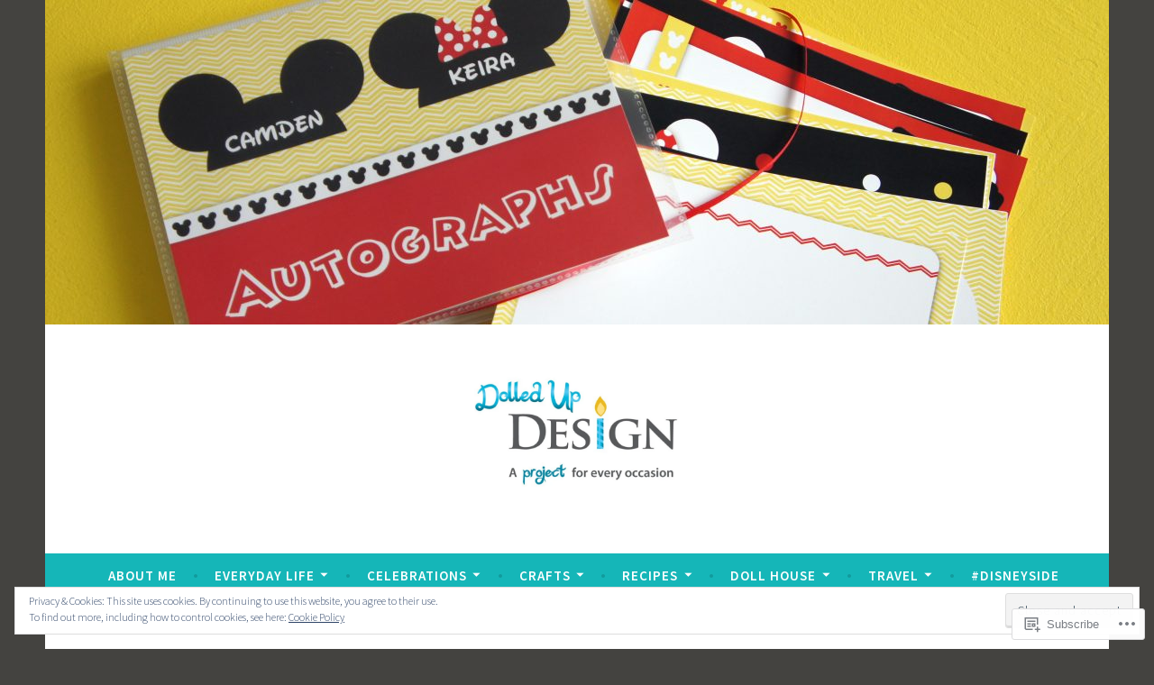

--- FILE ---
content_type: text/html; charset=UTF-8
request_url: https://dolledupdesign.net/tag/couples-wedding-shower/
body_size: 33367
content:
<!DOCTYPE html>
<html lang="en">
<head>
<meta charset="UTF-8">
<meta name="viewport" content="width=device-width, initial-scale=1">
<link rel="profile" href="http://gmpg.org/xfn/11">

<title>Couple&#8217;s Wedding Shower</title>
<meta name='robots' content='max-image-preview:large' />
<meta name="google-site-verification" content="jetpack" />

<!-- Async WordPress.com Remote Login -->
<script id="wpcom_remote_login_js">
var wpcom_remote_login_extra_auth = '';
function wpcom_remote_login_remove_dom_node_id( element_id ) {
	var dom_node = document.getElementById( element_id );
	if ( dom_node ) { dom_node.parentNode.removeChild( dom_node ); }
}
function wpcom_remote_login_remove_dom_node_classes( class_name ) {
	var dom_nodes = document.querySelectorAll( '.' + class_name );
	for ( var i = 0; i < dom_nodes.length; i++ ) {
		dom_nodes[ i ].parentNode.removeChild( dom_nodes[ i ] );
	}
}
function wpcom_remote_login_final_cleanup() {
	wpcom_remote_login_remove_dom_node_classes( "wpcom_remote_login_msg" );
	wpcom_remote_login_remove_dom_node_id( "wpcom_remote_login_key" );
	wpcom_remote_login_remove_dom_node_id( "wpcom_remote_login_validate" );
	wpcom_remote_login_remove_dom_node_id( "wpcom_remote_login_js" );
	wpcom_remote_login_remove_dom_node_id( "wpcom_request_access_iframe" );
	wpcom_remote_login_remove_dom_node_id( "wpcom_request_access_styles" );
}

// Watch for messages back from the remote login
window.addEventListener( "message", function( e ) {
	if ( e.origin === "https://r-login.wordpress.com" ) {
		var data = {};
		try {
			data = JSON.parse( e.data );
		} catch( e ) {
			wpcom_remote_login_final_cleanup();
			return;
		}

		if ( data.msg === 'LOGIN' ) {
			// Clean up the login check iframe
			wpcom_remote_login_remove_dom_node_id( "wpcom_remote_login_key" );

			var id_regex = new RegExp( /^[0-9]+$/ );
			var token_regex = new RegExp( /^.*|.*|.*$/ );
			if (
				token_regex.test( data.token )
				&& id_regex.test( data.wpcomid )
			) {
				// We have everything we need to ask for a login
				var script = document.createElement( "script" );
				script.setAttribute( "id", "wpcom_remote_login_validate" );
				script.src = '/remote-login.php?wpcom_remote_login=validate'
					+ '&wpcomid=' + data.wpcomid
					+ '&token=' + encodeURIComponent( data.token )
					+ '&host=' + window.location.protocol
					+ '//' + window.location.hostname
					+ '&postid=1217'
					+ '&is_singular=';
				document.body.appendChild( script );
			}

			return;
		}

		// Safari ITP, not logged in, so redirect
		if ( data.msg === 'LOGIN-REDIRECT' ) {
			window.location = 'https://wordpress.com/log-in?redirect_to=' + window.location.href;
			return;
		}

		// Safari ITP, storage access failed, remove the request
		if ( data.msg === 'LOGIN-REMOVE' ) {
			var css_zap = 'html { -webkit-transition: margin-top 1s; transition: margin-top 1s; } /* 9001 */ html { margin-top: 0 !important; } * html body { margin-top: 0 !important; } @media screen and ( max-width: 782px ) { html { margin-top: 0 !important; } * html body { margin-top: 0 !important; } }';
			var style_zap = document.createElement( 'style' );
			style_zap.type = 'text/css';
			style_zap.appendChild( document.createTextNode( css_zap ) );
			document.body.appendChild( style_zap );

			var e = document.getElementById( 'wpcom_request_access_iframe' );
			e.parentNode.removeChild( e );

			document.cookie = 'wordpress_com_login_access=denied; path=/; max-age=31536000';

			return;
		}

		// Safari ITP
		if ( data.msg === 'REQUEST_ACCESS' ) {
			console.log( 'request access: safari' );

			// Check ITP iframe enable/disable knob
			if ( wpcom_remote_login_extra_auth !== 'safari_itp_iframe' ) {
				return;
			}

			// If we are in a "private window" there is no ITP.
			var private_window = false;
			try {
				var opendb = window.openDatabase( null, null, null, null );
			} catch( e ) {
				private_window = true;
			}

			if ( private_window ) {
				console.log( 'private window' );
				return;
			}

			var iframe = document.createElement( 'iframe' );
			iframe.id = 'wpcom_request_access_iframe';
			iframe.setAttribute( 'scrolling', 'no' );
			iframe.setAttribute( 'sandbox', 'allow-storage-access-by-user-activation allow-scripts allow-same-origin allow-top-navigation-by-user-activation' );
			iframe.src = 'https://r-login.wordpress.com/remote-login.php?wpcom_remote_login=request_access&origin=' + encodeURIComponent( data.origin ) + '&wpcomid=' + encodeURIComponent( data.wpcomid );

			var css = 'html { -webkit-transition: margin-top 1s; transition: margin-top 1s; } /* 9001 */ html { margin-top: 46px !important; } * html body { margin-top: 46px !important; } @media screen and ( max-width: 660px ) { html { margin-top: 71px !important; } * html body { margin-top: 71px !important; } #wpcom_request_access_iframe { display: block; height: 71px !important; } } #wpcom_request_access_iframe { border: 0px; height: 46px; position: fixed; top: 0; left: 0; width: 100%; min-width: 100%; z-index: 99999; background: #23282d; } ';

			var style = document.createElement( 'style' );
			style.type = 'text/css';
			style.id = 'wpcom_request_access_styles';
			style.appendChild( document.createTextNode( css ) );
			document.body.appendChild( style );

			document.body.appendChild( iframe );
		}

		if ( data.msg === 'DONE' ) {
			wpcom_remote_login_final_cleanup();
		}
	}
}, false );

// Inject the remote login iframe after the page has had a chance to load
// more critical resources
window.addEventListener( "DOMContentLoaded", function( e ) {
	var iframe = document.createElement( "iframe" );
	iframe.style.display = "none";
	iframe.setAttribute( "scrolling", "no" );
	iframe.setAttribute( "id", "wpcom_remote_login_key" );
	iframe.src = "https://r-login.wordpress.com/remote-login.php"
		+ "?wpcom_remote_login=key"
		+ "&origin=aHR0cHM6Ly9kb2xsZWR1cGRlc2lnbi5uZXQ%3D"
		+ "&wpcomid=56214390"
		+ "&time=" + Math.floor( Date.now() / 1000 );
	document.body.appendChild( iframe );
}, false );
</script>
<link rel='dns-prefetch' href='//s0.wp.com' />
<link rel='dns-prefetch' href='//fonts-api.wp.com' />
<link rel="alternate" type="application/rss+xml" title=" &raquo; Feed" href="https://dolledupdesign.net/feed/" />
<link rel="alternate" type="application/rss+xml" title=" &raquo; Comments Feed" href="https://dolledupdesign.net/comments/feed/" />
<link rel="alternate" type="application/rss+xml" title=" &raquo; Couple&#039;s Wedding Shower Tag Feed" href="https://dolledupdesign.net/tag/couples-wedding-shower/feed/" />
	<script type="text/javascript">
		/* <![CDATA[ */
		function addLoadEvent(func) {
			var oldonload = window.onload;
			if (typeof window.onload != 'function') {
				window.onload = func;
			} else {
				window.onload = function () {
					oldonload();
					func();
				}
			}
		}
		/* ]]> */
	</script>
	<link crossorigin='anonymous' rel='stylesheet' id='all-css-0-1' href='/_static/??/wp-content/mu-plugins/widgets/eu-cookie-law/templates/style.css,/wp-content/mu-plugins/likes/jetpack-likes.css?m=1743883414j&cssminify=yes' type='text/css' media='all' />
<style id='wp-emoji-styles-inline-css'>

	img.wp-smiley, img.emoji {
		display: inline !important;
		border: none !important;
		box-shadow: none !important;
		height: 1em !important;
		width: 1em !important;
		margin: 0 0.07em !important;
		vertical-align: -0.1em !important;
		background: none !important;
		padding: 0 !important;
	}
/*# sourceURL=wp-emoji-styles-inline-css */
</style>
<link crossorigin='anonymous' rel='stylesheet' id='all-css-2-1' href='/wp-content/plugins/gutenberg-core/v22.2.0/build/styles/block-library/style.css?m=1764855221i&cssminify=yes' type='text/css' media='all' />
<style id='wp-block-library-inline-css'>
.has-text-align-justify {
	text-align:justify;
}
.has-text-align-justify{text-align:justify;}

/*# sourceURL=wp-block-library-inline-css */
</style><style id='global-styles-inline-css'>
:root{--wp--preset--aspect-ratio--square: 1;--wp--preset--aspect-ratio--4-3: 4/3;--wp--preset--aspect-ratio--3-4: 3/4;--wp--preset--aspect-ratio--3-2: 3/2;--wp--preset--aspect-ratio--2-3: 2/3;--wp--preset--aspect-ratio--16-9: 16/9;--wp--preset--aspect-ratio--9-16: 9/16;--wp--preset--color--black: #404040;--wp--preset--color--cyan-bluish-gray: #abb8c3;--wp--preset--color--white: #ffffff;--wp--preset--color--pale-pink: #f78da7;--wp--preset--color--vivid-red: #cf2e2e;--wp--preset--color--luminous-vivid-orange: #ff6900;--wp--preset--color--luminous-vivid-amber: #fcb900;--wp--preset--color--light-green-cyan: #7bdcb5;--wp--preset--color--vivid-green-cyan: #00d084;--wp--preset--color--pale-cyan-blue: #8ed1fc;--wp--preset--color--vivid-cyan-blue: #0693e3;--wp--preset--color--vivid-purple: #9b51e0;--wp--preset--color--dark-gray: #444340;--wp--preset--color--medium-gray: #a8a6a1;--wp--preset--color--light-gray: #e6e6e6;--wp--preset--color--blue: #15b6b8;--wp--preset--color--dark-blue: #0c8384;--wp--preset--gradient--vivid-cyan-blue-to-vivid-purple: linear-gradient(135deg,rgb(6,147,227) 0%,rgb(155,81,224) 100%);--wp--preset--gradient--light-green-cyan-to-vivid-green-cyan: linear-gradient(135deg,rgb(122,220,180) 0%,rgb(0,208,130) 100%);--wp--preset--gradient--luminous-vivid-amber-to-luminous-vivid-orange: linear-gradient(135deg,rgb(252,185,0) 0%,rgb(255,105,0) 100%);--wp--preset--gradient--luminous-vivid-orange-to-vivid-red: linear-gradient(135deg,rgb(255,105,0) 0%,rgb(207,46,46) 100%);--wp--preset--gradient--very-light-gray-to-cyan-bluish-gray: linear-gradient(135deg,rgb(238,238,238) 0%,rgb(169,184,195) 100%);--wp--preset--gradient--cool-to-warm-spectrum: linear-gradient(135deg,rgb(74,234,220) 0%,rgb(151,120,209) 20%,rgb(207,42,186) 40%,rgb(238,44,130) 60%,rgb(251,105,98) 80%,rgb(254,248,76) 100%);--wp--preset--gradient--blush-light-purple: linear-gradient(135deg,rgb(255,206,236) 0%,rgb(152,150,240) 100%);--wp--preset--gradient--blush-bordeaux: linear-gradient(135deg,rgb(254,205,165) 0%,rgb(254,45,45) 50%,rgb(107,0,62) 100%);--wp--preset--gradient--luminous-dusk: linear-gradient(135deg,rgb(255,203,112) 0%,rgb(199,81,192) 50%,rgb(65,88,208) 100%);--wp--preset--gradient--pale-ocean: linear-gradient(135deg,rgb(255,245,203) 0%,rgb(182,227,212) 50%,rgb(51,167,181) 100%);--wp--preset--gradient--electric-grass: linear-gradient(135deg,rgb(202,248,128) 0%,rgb(113,206,126) 100%);--wp--preset--gradient--midnight: linear-gradient(135deg,rgb(2,3,129) 0%,rgb(40,116,252) 100%);--wp--preset--font-size--small: 13px;--wp--preset--font-size--medium: 20px;--wp--preset--font-size--large: 36px;--wp--preset--font-size--x-large: 42px;--wp--preset--font-family--albert-sans: 'Albert Sans', sans-serif;--wp--preset--font-family--alegreya: Alegreya, serif;--wp--preset--font-family--arvo: Arvo, serif;--wp--preset--font-family--bodoni-moda: 'Bodoni Moda', serif;--wp--preset--font-family--bricolage-grotesque: 'Bricolage Grotesque', sans-serif;--wp--preset--font-family--cabin: Cabin, sans-serif;--wp--preset--font-family--chivo: Chivo, sans-serif;--wp--preset--font-family--commissioner: Commissioner, sans-serif;--wp--preset--font-family--cormorant: Cormorant, serif;--wp--preset--font-family--courier-prime: 'Courier Prime', monospace;--wp--preset--font-family--crimson-pro: 'Crimson Pro', serif;--wp--preset--font-family--dm-mono: 'DM Mono', monospace;--wp--preset--font-family--dm-sans: 'DM Sans', sans-serif;--wp--preset--font-family--dm-serif-display: 'DM Serif Display', serif;--wp--preset--font-family--domine: Domine, serif;--wp--preset--font-family--eb-garamond: 'EB Garamond', serif;--wp--preset--font-family--epilogue: Epilogue, sans-serif;--wp--preset--font-family--fahkwang: Fahkwang, sans-serif;--wp--preset--font-family--figtree: Figtree, sans-serif;--wp--preset--font-family--fira-sans: 'Fira Sans', sans-serif;--wp--preset--font-family--fjalla-one: 'Fjalla One', sans-serif;--wp--preset--font-family--fraunces: Fraunces, serif;--wp--preset--font-family--gabarito: Gabarito, system-ui;--wp--preset--font-family--ibm-plex-mono: 'IBM Plex Mono', monospace;--wp--preset--font-family--ibm-plex-sans: 'IBM Plex Sans', sans-serif;--wp--preset--font-family--ibarra-real-nova: 'Ibarra Real Nova', serif;--wp--preset--font-family--instrument-serif: 'Instrument Serif', serif;--wp--preset--font-family--inter: Inter, sans-serif;--wp--preset--font-family--josefin-sans: 'Josefin Sans', sans-serif;--wp--preset--font-family--jost: Jost, sans-serif;--wp--preset--font-family--libre-baskerville: 'Libre Baskerville', serif;--wp--preset--font-family--libre-franklin: 'Libre Franklin', sans-serif;--wp--preset--font-family--literata: Literata, serif;--wp--preset--font-family--lora: Lora, serif;--wp--preset--font-family--merriweather: Merriweather, serif;--wp--preset--font-family--montserrat: Montserrat, sans-serif;--wp--preset--font-family--newsreader: Newsreader, serif;--wp--preset--font-family--noto-sans-mono: 'Noto Sans Mono', sans-serif;--wp--preset--font-family--nunito: Nunito, sans-serif;--wp--preset--font-family--open-sans: 'Open Sans', sans-serif;--wp--preset--font-family--overpass: Overpass, sans-serif;--wp--preset--font-family--pt-serif: 'PT Serif', serif;--wp--preset--font-family--petrona: Petrona, serif;--wp--preset--font-family--piazzolla: Piazzolla, serif;--wp--preset--font-family--playfair-display: 'Playfair Display', serif;--wp--preset--font-family--plus-jakarta-sans: 'Plus Jakarta Sans', sans-serif;--wp--preset--font-family--poppins: Poppins, sans-serif;--wp--preset--font-family--raleway: Raleway, sans-serif;--wp--preset--font-family--roboto: Roboto, sans-serif;--wp--preset--font-family--roboto-slab: 'Roboto Slab', serif;--wp--preset--font-family--rubik: Rubik, sans-serif;--wp--preset--font-family--rufina: Rufina, serif;--wp--preset--font-family--sora: Sora, sans-serif;--wp--preset--font-family--source-sans-3: 'Source Sans 3', sans-serif;--wp--preset--font-family--source-serif-4: 'Source Serif 4', serif;--wp--preset--font-family--space-mono: 'Space Mono', monospace;--wp--preset--font-family--syne: Syne, sans-serif;--wp--preset--font-family--texturina: Texturina, serif;--wp--preset--font-family--urbanist: Urbanist, sans-serif;--wp--preset--font-family--work-sans: 'Work Sans', sans-serif;--wp--preset--spacing--20: 0.44rem;--wp--preset--spacing--30: 0.67rem;--wp--preset--spacing--40: 1rem;--wp--preset--spacing--50: 1.5rem;--wp--preset--spacing--60: 2.25rem;--wp--preset--spacing--70: 3.38rem;--wp--preset--spacing--80: 5.06rem;--wp--preset--shadow--natural: 6px 6px 9px rgba(0, 0, 0, 0.2);--wp--preset--shadow--deep: 12px 12px 50px rgba(0, 0, 0, 0.4);--wp--preset--shadow--sharp: 6px 6px 0px rgba(0, 0, 0, 0.2);--wp--preset--shadow--outlined: 6px 6px 0px -3px rgb(255, 255, 255), 6px 6px rgb(0, 0, 0);--wp--preset--shadow--crisp: 6px 6px 0px rgb(0, 0, 0);}:where(.is-layout-flex){gap: 0.5em;}:where(.is-layout-grid){gap: 0.5em;}body .is-layout-flex{display: flex;}.is-layout-flex{flex-wrap: wrap;align-items: center;}.is-layout-flex > :is(*, div){margin: 0;}body .is-layout-grid{display: grid;}.is-layout-grid > :is(*, div){margin: 0;}:where(.wp-block-columns.is-layout-flex){gap: 2em;}:where(.wp-block-columns.is-layout-grid){gap: 2em;}:where(.wp-block-post-template.is-layout-flex){gap: 1.25em;}:where(.wp-block-post-template.is-layout-grid){gap: 1.25em;}.has-black-color{color: var(--wp--preset--color--black) !important;}.has-cyan-bluish-gray-color{color: var(--wp--preset--color--cyan-bluish-gray) !important;}.has-white-color{color: var(--wp--preset--color--white) !important;}.has-pale-pink-color{color: var(--wp--preset--color--pale-pink) !important;}.has-vivid-red-color{color: var(--wp--preset--color--vivid-red) !important;}.has-luminous-vivid-orange-color{color: var(--wp--preset--color--luminous-vivid-orange) !important;}.has-luminous-vivid-amber-color{color: var(--wp--preset--color--luminous-vivid-amber) !important;}.has-light-green-cyan-color{color: var(--wp--preset--color--light-green-cyan) !important;}.has-vivid-green-cyan-color{color: var(--wp--preset--color--vivid-green-cyan) !important;}.has-pale-cyan-blue-color{color: var(--wp--preset--color--pale-cyan-blue) !important;}.has-vivid-cyan-blue-color{color: var(--wp--preset--color--vivid-cyan-blue) !important;}.has-vivid-purple-color{color: var(--wp--preset--color--vivid-purple) !important;}.has-black-background-color{background-color: var(--wp--preset--color--black) !important;}.has-cyan-bluish-gray-background-color{background-color: var(--wp--preset--color--cyan-bluish-gray) !important;}.has-white-background-color{background-color: var(--wp--preset--color--white) !important;}.has-pale-pink-background-color{background-color: var(--wp--preset--color--pale-pink) !important;}.has-vivid-red-background-color{background-color: var(--wp--preset--color--vivid-red) !important;}.has-luminous-vivid-orange-background-color{background-color: var(--wp--preset--color--luminous-vivid-orange) !important;}.has-luminous-vivid-amber-background-color{background-color: var(--wp--preset--color--luminous-vivid-amber) !important;}.has-light-green-cyan-background-color{background-color: var(--wp--preset--color--light-green-cyan) !important;}.has-vivid-green-cyan-background-color{background-color: var(--wp--preset--color--vivid-green-cyan) !important;}.has-pale-cyan-blue-background-color{background-color: var(--wp--preset--color--pale-cyan-blue) !important;}.has-vivid-cyan-blue-background-color{background-color: var(--wp--preset--color--vivid-cyan-blue) !important;}.has-vivid-purple-background-color{background-color: var(--wp--preset--color--vivid-purple) !important;}.has-black-border-color{border-color: var(--wp--preset--color--black) !important;}.has-cyan-bluish-gray-border-color{border-color: var(--wp--preset--color--cyan-bluish-gray) !important;}.has-white-border-color{border-color: var(--wp--preset--color--white) !important;}.has-pale-pink-border-color{border-color: var(--wp--preset--color--pale-pink) !important;}.has-vivid-red-border-color{border-color: var(--wp--preset--color--vivid-red) !important;}.has-luminous-vivid-orange-border-color{border-color: var(--wp--preset--color--luminous-vivid-orange) !important;}.has-luminous-vivid-amber-border-color{border-color: var(--wp--preset--color--luminous-vivid-amber) !important;}.has-light-green-cyan-border-color{border-color: var(--wp--preset--color--light-green-cyan) !important;}.has-vivid-green-cyan-border-color{border-color: var(--wp--preset--color--vivid-green-cyan) !important;}.has-pale-cyan-blue-border-color{border-color: var(--wp--preset--color--pale-cyan-blue) !important;}.has-vivid-cyan-blue-border-color{border-color: var(--wp--preset--color--vivid-cyan-blue) !important;}.has-vivid-purple-border-color{border-color: var(--wp--preset--color--vivid-purple) !important;}.has-vivid-cyan-blue-to-vivid-purple-gradient-background{background: var(--wp--preset--gradient--vivid-cyan-blue-to-vivid-purple) !important;}.has-light-green-cyan-to-vivid-green-cyan-gradient-background{background: var(--wp--preset--gradient--light-green-cyan-to-vivid-green-cyan) !important;}.has-luminous-vivid-amber-to-luminous-vivid-orange-gradient-background{background: var(--wp--preset--gradient--luminous-vivid-amber-to-luminous-vivid-orange) !important;}.has-luminous-vivid-orange-to-vivid-red-gradient-background{background: var(--wp--preset--gradient--luminous-vivid-orange-to-vivid-red) !important;}.has-very-light-gray-to-cyan-bluish-gray-gradient-background{background: var(--wp--preset--gradient--very-light-gray-to-cyan-bluish-gray) !important;}.has-cool-to-warm-spectrum-gradient-background{background: var(--wp--preset--gradient--cool-to-warm-spectrum) !important;}.has-blush-light-purple-gradient-background{background: var(--wp--preset--gradient--blush-light-purple) !important;}.has-blush-bordeaux-gradient-background{background: var(--wp--preset--gradient--blush-bordeaux) !important;}.has-luminous-dusk-gradient-background{background: var(--wp--preset--gradient--luminous-dusk) !important;}.has-pale-ocean-gradient-background{background: var(--wp--preset--gradient--pale-ocean) !important;}.has-electric-grass-gradient-background{background: var(--wp--preset--gradient--electric-grass) !important;}.has-midnight-gradient-background{background: var(--wp--preset--gradient--midnight) !important;}.has-small-font-size{font-size: var(--wp--preset--font-size--small) !important;}.has-medium-font-size{font-size: var(--wp--preset--font-size--medium) !important;}.has-large-font-size{font-size: var(--wp--preset--font-size--large) !important;}.has-x-large-font-size{font-size: var(--wp--preset--font-size--x-large) !important;}.has-albert-sans-font-family{font-family: var(--wp--preset--font-family--albert-sans) !important;}.has-alegreya-font-family{font-family: var(--wp--preset--font-family--alegreya) !important;}.has-arvo-font-family{font-family: var(--wp--preset--font-family--arvo) !important;}.has-bodoni-moda-font-family{font-family: var(--wp--preset--font-family--bodoni-moda) !important;}.has-bricolage-grotesque-font-family{font-family: var(--wp--preset--font-family--bricolage-grotesque) !important;}.has-cabin-font-family{font-family: var(--wp--preset--font-family--cabin) !important;}.has-chivo-font-family{font-family: var(--wp--preset--font-family--chivo) !important;}.has-commissioner-font-family{font-family: var(--wp--preset--font-family--commissioner) !important;}.has-cormorant-font-family{font-family: var(--wp--preset--font-family--cormorant) !important;}.has-courier-prime-font-family{font-family: var(--wp--preset--font-family--courier-prime) !important;}.has-crimson-pro-font-family{font-family: var(--wp--preset--font-family--crimson-pro) !important;}.has-dm-mono-font-family{font-family: var(--wp--preset--font-family--dm-mono) !important;}.has-dm-sans-font-family{font-family: var(--wp--preset--font-family--dm-sans) !important;}.has-dm-serif-display-font-family{font-family: var(--wp--preset--font-family--dm-serif-display) !important;}.has-domine-font-family{font-family: var(--wp--preset--font-family--domine) !important;}.has-eb-garamond-font-family{font-family: var(--wp--preset--font-family--eb-garamond) !important;}.has-epilogue-font-family{font-family: var(--wp--preset--font-family--epilogue) !important;}.has-fahkwang-font-family{font-family: var(--wp--preset--font-family--fahkwang) !important;}.has-figtree-font-family{font-family: var(--wp--preset--font-family--figtree) !important;}.has-fira-sans-font-family{font-family: var(--wp--preset--font-family--fira-sans) !important;}.has-fjalla-one-font-family{font-family: var(--wp--preset--font-family--fjalla-one) !important;}.has-fraunces-font-family{font-family: var(--wp--preset--font-family--fraunces) !important;}.has-gabarito-font-family{font-family: var(--wp--preset--font-family--gabarito) !important;}.has-ibm-plex-mono-font-family{font-family: var(--wp--preset--font-family--ibm-plex-mono) !important;}.has-ibm-plex-sans-font-family{font-family: var(--wp--preset--font-family--ibm-plex-sans) !important;}.has-ibarra-real-nova-font-family{font-family: var(--wp--preset--font-family--ibarra-real-nova) !important;}.has-instrument-serif-font-family{font-family: var(--wp--preset--font-family--instrument-serif) !important;}.has-inter-font-family{font-family: var(--wp--preset--font-family--inter) !important;}.has-josefin-sans-font-family{font-family: var(--wp--preset--font-family--josefin-sans) !important;}.has-jost-font-family{font-family: var(--wp--preset--font-family--jost) !important;}.has-libre-baskerville-font-family{font-family: var(--wp--preset--font-family--libre-baskerville) !important;}.has-libre-franklin-font-family{font-family: var(--wp--preset--font-family--libre-franklin) !important;}.has-literata-font-family{font-family: var(--wp--preset--font-family--literata) !important;}.has-lora-font-family{font-family: var(--wp--preset--font-family--lora) !important;}.has-merriweather-font-family{font-family: var(--wp--preset--font-family--merriweather) !important;}.has-montserrat-font-family{font-family: var(--wp--preset--font-family--montserrat) !important;}.has-newsreader-font-family{font-family: var(--wp--preset--font-family--newsreader) !important;}.has-noto-sans-mono-font-family{font-family: var(--wp--preset--font-family--noto-sans-mono) !important;}.has-nunito-font-family{font-family: var(--wp--preset--font-family--nunito) !important;}.has-open-sans-font-family{font-family: var(--wp--preset--font-family--open-sans) !important;}.has-overpass-font-family{font-family: var(--wp--preset--font-family--overpass) !important;}.has-pt-serif-font-family{font-family: var(--wp--preset--font-family--pt-serif) !important;}.has-petrona-font-family{font-family: var(--wp--preset--font-family--petrona) !important;}.has-piazzolla-font-family{font-family: var(--wp--preset--font-family--piazzolla) !important;}.has-playfair-display-font-family{font-family: var(--wp--preset--font-family--playfair-display) !important;}.has-plus-jakarta-sans-font-family{font-family: var(--wp--preset--font-family--plus-jakarta-sans) !important;}.has-poppins-font-family{font-family: var(--wp--preset--font-family--poppins) !important;}.has-raleway-font-family{font-family: var(--wp--preset--font-family--raleway) !important;}.has-roboto-font-family{font-family: var(--wp--preset--font-family--roboto) !important;}.has-roboto-slab-font-family{font-family: var(--wp--preset--font-family--roboto-slab) !important;}.has-rubik-font-family{font-family: var(--wp--preset--font-family--rubik) !important;}.has-rufina-font-family{font-family: var(--wp--preset--font-family--rufina) !important;}.has-sora-font-family{font-family: var(--wp--preset--font-family--sora) !important;}.has-source-sans-3-font-family{font-family: var(--wp--preset--font-family--source-sans-3) !important;}.has-source-serif-4-font-family{font-family: var(--wp--preset--font-family--source-serif-4) !important;}.has-space-mono-font-family{font-family: var(--wp--preset--font-family--space-mono) !important;}.has-syne-font-family{font-family: var(--wp--preset--font-family--syne) !important;}.has-texturina-font-family{font-family: var(--wp--preset--font-family--texturina) !important;}.has-urbanist-font-family{font-family: var(--wp--preset--font-family--urbanist) !important;}.has-work-sans-font-family{font-family: var(--wp--preset--font-family--work-sans) !important;}
/*# sourceURL=global-styles-inline-css */
</style>

<style id='classic-theme-styles-inline-css'>
/*! This file is auto-generated */
.wp-block-button__link{color:#fff;background-color:#32373c;border-radius:9999px;box-shadow:none;text-decoration:none;padding:calc(.667em + 2px) calc(1.333em + 2px);font-size:1.125em}.wp-block-file__button{background:#32373c;color:#fff;text-decoration:none}
/*# sourceURL=/wp-includes/css/classic-themes.min.css */
</style>
<link crossorigin='anonymous' rel='stylesheet' id='all-css-4-1' href='/_static/??-eJx9j9EKwjAMRX/INE7qnA/it7Rd0GqzlaZ1+Pd2DFRUfMnD5ZzLDU4R3DhkGjLGUE5+EHSjDaO7Cm5U06kGxHMMBIluSmPvJT8JkHwPpJzICt+KuMCrK1HNOZo8E0y9NxSIK/ZPm2J1wNqYSATqZV8Y8rmK8uUtMcZisTfJ4O9Rn9TywYwd+dDstm231u1eXx5wqmRy&cssminify=yes' type='text/css' media='all' />
<link rel='stylesheet' id='dara-fonts-css' href='https://fonts-api.wp.com/css?family=Source+Sans+Pro%3A300%2C300italic%2C400%2C400italic%2C600%7CYrsa%3A300%2C400%2C700&#038;subset=latin%2Clatin-ext' media='all' />
<link crossorigin='anonymous' rel='stylesheet' id='all-css-6-1' href='/_static/??-eJx9jtsKwjAQRH/IuHipxQfxUyRd15iabEJ2Q/HvTcGHiuLbHJgzDEzZYGIlVojV5FCdZ4GRNFt8vBmkMlw8IzhiKr4J8juuUWQFi029UySBXAe42mJhHhF9BjJTxhS/+osPhYaQXIsOWmuB/yRHyYSEVn3iDzC3YH2Z1XM8bfput+2Ph303vgBS0l/q&cssminify=yes' type='text/css' media='all' />
<link crossorigin='anonymous' rel='stylesheet' id='print-css-7-1' href='/wp-content/mu-plugins/global-print/global-print.css?m=1465851035i&cssminify=yes' type='text/css' media='print' />
<style id='jetpack-global-styles-frontend-style-inline-css'>
:root { --font-headings: unset; --font-base: unset; --font-headings-default: -apple-system,BlinkMacSystemFont,"Segoe UI",Roboto,Oxygen-Sans,Ubuntu,Cantarell,"Helvetica Neue",sans-serif; --font-base-default: -apple-system,BlinkMacSystemFont,"Segoe UI",Roboto,Oxygen-Sans,Ubuntu,Cantarell,"Helvetica Neue",sans-serif;}
/*# sourceURL=jetpack-global-styles-frontend-style-inline-css */
</style>
<link crossorigin='anonymous' rel='stylesheet' id='all-css-10-1' href='/_static/??-eJyNjcsKAjEMRX/IGtQZBxfip0hMS9sxTYppGfx7H7gRN+7ugcs5sFRHKi1Ig9Jd5R6zGMyhVaTrh8G6QFHfORhYwlvw6P39PbPENZmt4G/ROQuBKWVkxxrVvuBH1lIoz2waILJekF+HUzlupnG3nQ77YZwfuRJIaQ==&cssminify=yes' type='text/css' media='all' />
<script type="text/javascript" id="wpcom-actionbar-placeholder-js-extra">
/* <![CDATA[ */
var actionbardata = {"siteID":"56214390","postID":"0","siteURL":"https://dolledupdesign.net","xhrURL":"https://dolledupdesign.net/wp-admin/admin-ajax.php","nonce":"a1fa0fa1af","isLoggedIn":"","statusMessage":"","subsEmailDefault":"instantly","proxyScriptUrl":"https://s0.wp.com/wp-content/js/wpcom-proxy-request.js?m=1513050504i&amp;ver=20211021","i18n":{"followedText":"New posts from this site will now appear in your \u003Ca href=\"https://wordpress.com/reader\"\u003EReader\u003C/a\u003E","foldBar":"Collapse this bar","unfoldBar":"Expand this bar","shortLinkCopied":"Shortlink copied to clipboard."}};
//# sourceURL=wpcom-actionbar-placeholder-js-extra
/* ]]> */
</script>
<script type="text/javascript" id="jetpack-mu-wpcom-settings-js-before">
/* <![CDATA[ */
var JETPACK_MU_WPCOM_SETTINGS = {"assetsUrl":"https://s0.wp.com/wp-content/mu-plugins/jetpack-mu-wpcom-plugin/sun/jetpack_vendor/automattic/jetpack-mu-wpcom/src/build/"};
//# sourceURL=jetpack-mu-wpcom-settings-js-before
/* ]]> */
</script>
<script crossorigin='anonymous' type='text/javascript'  src='/_static/??/wp-content/js/rlt-proxy.js,/wp-content/blog-plugins/wordads-classes/js/cmp/v2/cmp-non-gdpr.js?m=1720530689j'></script>
<script type="text/javascript" id="rlt-proxy-js-after">
/* <![CDATA[ */
	rltInitialize( {"token":null,"iframeOrigins":["https:\/\/widgets.wp.com"]} );
//# sourceURL=rlt-proxy-js-after
/* ]]> */
</script>
<link rel="EditURI" type="application/rsd+xml" title="RSD" href="https://dolledupdesign.wordpress.com/xmlrpc.php?rsd" />
<meta name="generator" content="WordPress.com" />

<!-- Jetpack Open Graph Tags -->
<meta property="og:type" content="website" />
<meta property="og:title" content="Couple&#8217;s Wedding Shower" />
<meta property="og:url" content="https://dolledupdesign.net/tag/couples-wedding-shower/" />
<meta property="og:image" content="https://secure.gravatar.com/blavatar/f84229ed76a7abab7ed0a3c194a36d1f83e8b925ab3cef3985cb1aaf7ff56bcb?s=200&#038;ts=1768117593" />
<meta property="og:image:width" content="200" />
<meta property="og:image:height" content="200" />
<meta property="og:image:alt" content="" />
<meta property="og:locale" content="en_US" />
<meta name="twitter:creator" content="@DolledUpDesign" />
<meta name="twitter:site" content="@DolledUpDesign" />

<!-- End Jetpack Open Graph Tags -->
<link rel="shortcut icon" type="image/x-icon" href="https://secure.gravatar.com/blavatar/f84229ed76a7abab7ed0a3c194a36d1f83e8b925ab3cef3985cb1aaf7ff56bcb?s=32" sizes="16x16" />
<link rel="icon" type="image/x-icon" href="https://secure.gravatar.com/blavatar/f84229ed76a7abab7ed0a3c194a36d1f83e8b925ab3cef3985cb1aaf7ff56bcb?s=32" sizes="16x16" />
<link rel="apple-touch-icon" href="https://secure.gravatar.com/blavatar/f84229ed76a7abab7ed0a3c194a36d1f83e8b925ab3cef3985cb1aaf7ff56bcb?s=114" />
<link rel='openid.server' href='https://dolledupdesign.net/?openidserver=1' />
<link rel='openid.delegate' href='https://dolledupdesign.net/' />
<link rel="search" type="application/opensearchdescription+xml" href="https://dolledupdesign.net/osd.xml" title="" />
<link rel="search" type="application/opensearchdescription+xml" href="https://s1.wp.com/opensearch.xml" title="WordPress.com" />
		<style type="text/css">
			.recentcomments a {
				display: inline !important;
				padding: 0 !important;
				margin: 0 !important;
			}

			table.recentcommentsavatartop img.avatar, table.recentcommentsavatarend img.avatar {
				border: 0px;
				margin: 0;
			}

			table.recentcommentsavatartop a, table.recentcommentsavatarend a {
				border: 0px !important;
				background-color: transparent !important;
			}

			td.recentcommentsavatarend, td.recentcommentsavatartop {
				padding: 0px 0px 1px 0px;
				margin: 0px;
			}

			td.recentcommentstextend {
				border: none !important;
				padding: 0px 0px 2px 10px;
			}

			.rtl td.recentcommentstextend {
				padding: 0px 10px 2px 0px;
			}

			td.recentcommentstexttop {
				border: none;
				padding: 0px 0px 0px 10px;
			}

			.rtl td.recentcommentstexttop {
				padding: 0px 10px 0px 0px;
			}
		</style>
		<meta name="description" content="Posts about Couple&#8217;s Wedding Shower written by chantelledoll" />
		<script type="text/javascript">

			window.doNotSellCallback = function() {

				var linkElements = [
					'a[href="https://wordpress.com/?ref=footer_blog"]',
					'a[href="https://wordpress.com/?ref=footer_website"]',
					'a[href="https://wordpress.com/?ref=vertical_footer"]',
					'a[href^="https://wordpress.com/?ref=footer_segment_"]',
				].join(',');

				var dnsLink = document.createElement( 'a' );
				dnsLink.href = 'https://wordpress.com/advertising-program-optout/';
				dnsLink.classList.add( 'do-not-sell-link' );
				dnsLink.rel = 'nofollow';
				dnsLink.style.marginLeft = '0.5em';
				dnsLink.textContent = 'Do Not Sell or Share My Personal Information';

				var creditLinks = document.querySelectorAll( linkElements );

				if ( 0 === creditLinks.length ) {
					return false;
				}

				Array.prototype.forEach.call( creditLinks, function( el ) {
					el.insertAdjacentElement( 'afterend', dnsLink );
				});

				return true;
			};

		</script>
		<script type="text/javascript">
	window.google_analytics_uacct = "UA-52447-2";
</script>

<script type="text/javascript">
	var _gaq = _gaq || [];
	_gaq.push(['_setAccount', 'UA-52447-2']);
	_gaq.push(['_gat._anonymizeIp']);
	_gaq.push(['_setDomainName', 'none']);
	_gaq.push(['_setAllowLinker', true]);
	_gaq.push(['_initData']);
	_gaq.push(['_trackPageview']);

	(function() {
		var ga = document.createElement('script'); ga.type = 'text/javascript'; ga.async = true;
		ga.src = ('https:' == document.location.protocol ? 'https://ssl' : 'http://www') + '.google-analytics.com/ga.js';
		(document.getElementsByTagName('head')[0] || document.getElementsByTagName('body')[0]).appendChild(ga);
	})();
</script>
<link crossorigin='anonymous' rel='stylesheet' id='all-css-0-3' href='/_static/??-eJyljt0KwjAMhV/IGvyZwwvxUaS2YcuWNWVpKXt7N9Bdiri7c3LCxwclGichYUgwZBM5NxQUOkzRuv7dQXOABwUHTxbXK2ihiOPeqe7gZ8AgPjMqODtKVuT153P4k1fIN5gUkkQTReekaWL8k6atjMmJX0R1rkxzbKWYddioqeLIshnQkzU0M7b5JmL0prHMOE7f2sK/D7dDXZ2O9fVyrroXxLPBJg==&cssminify=yes' type='text/css' media='all' />
</head>

<body class="archive tag tag-couples-wedding-shower tag-26462116 wp-custom-logo wp-embed-responsive wp-theme-pubdara customizer-styles-applied hfeed not-multi-author display-header-text jetpack-reblog-enabled">
<div id="page" class="site">
	<a class="skip-link screen-reader-text" href="#content">Skip to content</a>

	<header id="masthead" class="site-header" role="banner">

			<div class="custom-header">
		<a href="https://dolledupdesign.net/" rel="home">
			<img src="https://dolledupdesign.net/wp-content/uploads/2015/01/cropped-disneyautographbook_frontcover.jpg" width="1180" height="360" alt="">
		</a>
	</div><!-- .custom-header -->

				<div class="site-branding">
			<a href="https://dolledupdesign.net/" class="custom-logo-link" rel="home"><img width="825" height="426" src="https://dolledupdesign.net/wp-content/uploads/2013/08/cropped-cropped-blogtitle_celebration2.jpg" class="custom-logo" alt="" decoding="async" srcset="https://dolledupdesign.net/wp-content/uploads/2013/08/cropped-cropped-blogtitle_celebration2.jpg?w=825&amp;h=426 825w, https://dolledupdesign.net/wp-content/uploads/2013/08/cropped-cropped-blogtitle_celebration2.jpg?w=150&amp;h=77 150w, https://dolledupdesign.net/wp-content/uploads/2013/08/cropped-cropped-blogtitle_celebration2.jpg?w=300&amp;h=155 300w, https://dolledupdesign.net/wp-content/uploads/2013/08/cropped-cropped-blogtitle_celebration2.jpg?w=768&amp;h=397 768w, https://dolledupdesign.net/wp-content/uploads/2013/08/cropped-cropped-blogtitle_celebration2.jpg 885w" sizes="(max-width: 825px) 100vw, 825px" data-attachment-id="1516" data-permalink="https://dolledupdesign.net/cropped-cropped-blogtitle_celebration2-jpg/" data-orig-file="https://dolledupdesign.net/wp-content/uploads/2013/08/cropped-cropped-blogtitle_celebration2.jpg" data-orig-size="885,457" data-comments-opened="1" data-image-meta="{&quot;aperture&quot;:&quot;0&quot;,&quot;credit&quot;:&quot;&quot;,&quot;camera&quot;:&quot;&quot;,&quot;caption&quot;:&quot;&quot;,&quot;created_timestamp&quot;:&quot;0&quot;,&quot;copyright&quot;:&quot;&quot;,&quot;focal_length&quot;:&quot;0&quot;,&quot;iso&quot;:&quot;0&quot;,&quot;shutter_speed&quot;:&quot;0&quot;,&quot;title&quot;:&quot;&quot;,&quot;orientation&quot;:&quot;0&quot;}" data-image-title="cropped-cropped-blogtitle_celebration2.jpg" data-image-description="&lt;p&gt;https://dolledupdesign.files.wordpress.com/2013/08/cropped-cropped-blogtitle_celebration2.jpg&lt;/p&gt;
" data-image-caption="" data-medium-file="https://dolledupdesign.net/wp-content/uploads/2013/08/cropped-cropped-blogtitle_celebration2.jpg?w=300" data-large-file="https://dolledupdesign.net/wp-content/uploads/2013/08/cropped-cropped-blogtitle_celebration2.jpg?w=825" /></a>							<p class="site-title"><a href="https://dolledupdesign.net/" rel="home"></a></p>
			
					</div><!-- .site-branding -->

		<nav id="site-navigation" class="main-navigation" role="navigation">
	<button class="menu-toggle" aria-controls="top-menu" aria-expanded="false">Menu</button>
	<div class="menu-updated-blog-menu-container"><ul id="top-menu" class="menu"><li id="menu-item-13250" class="menu-item menu-item-type-post_type menu-item-object-page menu-item-13250"><a href="https://dolledupdesign.net/home/about-me/">About Me</a></li>
<li id="menu-item-13253" class="menu-item menu-item-type-taxonomy menu-item-object-category menu-item-has-children menu-item-13253"><a href="https://dolledupdesign.net/category/everyday-life/">Everyday Life</a>
<ul class="sub-menu">
	<li id="menu-item-13251" class="menu-item menu-item-type-taxonomy menu-item-object-category menu-item-13251"><a href="https://dolledupdesign.net/category/everyday-life/two-legged-fun/">Two Legged Fun</a></li>
	<li id="menu-item-13252" class="menu-item menu-item-type-taxonomy menu-item-object-category menu-item-13252"><a href="https://dolledupdesign.net/category/everyday-life/four-legged-fun/">Four Legged Fun</a></li>
</ul>
</li>
<li id="menu-item-13256" class="menu-item menu-item-type-taxonomy menu-item-object-category menu-item-has-children menu-item-13256"><a href="https://dolledupdesign.net/category/celebrations/">Celebrations</a>
<ul class="sub-menu">
	<li id="menu-item-13254" class="menu-item menu-item-type-taxonomy menu-item-object-category menu-item-13254"><a href="https://dolledupdesign.net/category/celebrations/parties/">Parties</a></li>
	<li id="menu-item-13255" class="menu-item menu-item-type-taxonomy menu-item-object-category menu-item-13255"><a href="https://dolledupdesign.net/category/celebrations/gift-ideas/">Gift Ideas</a></li>
</ul>
</li>
<li id="menu-item-13259" class="menu-item menu-item-type-taxonomy menu-item-object-category menu-item-has-children menu-item-13259"><a href="https://dolledupdesign.net/category/crafts/">Crafts</a>
<ul class="sub-menu">
	<li id="menu-item-13257" class="menu-item menu-item-type-taxonomy menu-item-object-category menu-item-13257"><a href="https://dolledupdesign.net/category/crafts/big-hands/">Big Hands</a></li>
	<li id="menu-item-13258" class="menu-item menu-item-type-taxonomy menu-item-object-category menu-item-13258"><a href="https://dolledupdesign.net/category/crafts/little-hands/">Little Hands</a></li>
</ul>
</li>
<li id="menu-item-13262" class="menu-item menu-item-type-taxonomy menu-item-object-category menu-item-has-children menu-item-13262"><a href="https://dolledupdesign.net/category/recipes/">Recipes</a>
<ul class="sub-menu">
	<li id="menu-item-13260" class="menu-item menu-item-type-taxonomy menu-item-object-category menu-item-13260"><a href="https://dolledupdesign.net/category/recipes/savory/">Savory</a></li>
	<li id="menu-item-13261" class="menu-item menu-item-type-taxonomy menu-item-object-category menu-item-13261"><a href="https://dolledupdesign.net/category/recipes/sweet/">Sweet</a></li>
</ul>
</li>
<li id="menu-item-13265" class="menu-item menu-item-type-taxonomy menu-item-object-category menu-item-has-children menu-item-13265"><a href="https://dolledupdesign.net/category/doll-house/">Doll House</a>
<ul class="sub-menu">
	<li id="menu-item-13263" class="menu-item menu-item-type-taxonomy menu-item-object-category menu-item-13263"><a href="https://dolledupdesign.net/category/doll-house/our-first-house/">Our First House</a></li>
	<li id="menu-item-13264" class="menu-item menu-item-type-taxonomy menu-item-object-category menu-item-13264"><a href="https://dolledupdesign.net/category/doll-house/our-forever-home/">Our Forever Home</a></li>
</ul>
</li>
<li id="menu-item-13268" class="menu-item menu-item-type-taxonomy menu-item-object-category menu-item-has-children menu-item-13268"><a href="https://dolledupdesign.net/category/travel/">Travel</a>
<ul class="sub-menu">
	<li id="menu-item-13267" class="menu-item menu-item-type-taxonomy menu-item-object-category menu-item-13267"><a href="https://dolledupdesign.net/category/by-car/">By Car</a></li>
	<li id="menu-item-13266" class="menu-item menu-item-type-taxonomy menu-item-object-category menu-item-13266"><a href="https://dolledupdesign.net/category/by-air/">By Air</a></li>
</ul>
</li>
<li id="menu-item-13269" class="menu-item menu-item-type-taxonomy menu-item-object-post_tag menu-item-13269"><a href="https://dolledupdesign.net/tag/disneyside/">#DisneySide</a></li>
</ul></div>	</nav>

	</header>

	
	<div id="content" class="site-content">

	<div id="primary" class="content-area">
		<main id="main" class="site-main" role="main">

		
			<header class="page-header">
				<h1 class="page-title">Tag: <span>Couple&#8217;s Wedding Shower</span></h1>			</header>
			
<article id="post-1217" class="post-1217 post type-post status-publish format-standard has-post-thumbnail hentry category-celebrations category-parties tag-bertie-botts-beans tag-candy-buffet tag-candy-display tag-candy-stand tag-chevron tag-chocolate-frogs tag-cockroach-clusters tag-couples-wedding-shower tag-droobles-best-blowing-gum tag-ferrero-rocher-snitch tag-glass-candy-jars tag-harry-potter tag-harry-potter-party tag-honeydukes tag-oriental-trading tag-party-favor-ideas with-featured-image">
			<div class="post-thumbnail">
			<a href="https://dolledupdesign.net/2014/05/14/honeydukes-at-home/">
				<img width="880" height="312" src="https://dolledupdesign.net/wp-content/uploads/2014/05/hpparty_honeydukestitle.jpg?w=880&amp;h=312&amp;crop=1" class="attachment-dara-featured-image size-dara-featured-image wp-post-image" alt="" decoding="async" loading="lazy" srcset="https://dolledupdesign.net/wp-content/uploads/2014/05/hpparty_honeydukestitle.jpg?w=880&amp;h=312&amp;crop=1 880w, https://dolledupdesign.net/wp-content/uploads/2014/05/hpparty_honeydukestitle.jpg?w=1760&amp;h=624&amp;crop=1 1760w, https://dolledupdesign.net/wp-content/uploads/2014/05/hpparty_honeydukestitle.jpg?w=150&amp;h=53&amp;crop=1 150w, https://dolledupdesign.net/wp-content/uploads/2014/05/hpparty_honeydukestitle.jpg?w=300&amp;h=106&amp;crop=1 300w, https://dolledupdesign.net/wp-content/uploads/2014/05/hpparty_honeydukestitle.jpg?w=768&amp;h=272&amp;crop=1 768w, https://dolledupdesign.net/wp-content/uploads/2014/05/hpparty_honeydukestitle.jpg?w=1024&amp;h=363&amp;crop=1 1024w, https://dolledupdesign.net/wp-content/uploads/2014/05/hpparty_honeydukestitle.jpg?w=1440&amp;h=510&amp;crop=1 1440w" sizes="(max-width: 880px) 100vw, 880px" data-attachment-id="1259" data-permalink="https://dolledupdesign.net/2014/05/14/honeydukes-at-home/sony-dsc-395/" data-orig-file="https://dolledupdesign.net/wp-content/uploads/2014/05/hpparty_honeydukestitle.jpg" data-orig-size="3056,4360" data-comments-opened="1" data-image-meta="{&quot;aperture&quot;:&quot;3.5&quot;,&quot;credit&quot;:&quot;&quot;,&quot;camera&quot;:&quot;NEX-5&quot;,&quot;caption&quot;:&quot;&quot;,&quot;created_timestamp&quot;:&quot;1369554792&quot;,&quot;copyright&quot;:&quot;&quot;,&quot;focal_length&quot;:&quot;18&quot;,&quot;iso&quot;:&quot;640&quot;,&quot;shutter_speed&quot;:&quot;0.033333333333333&quot;,&quot;title&quot;:&quot;SONY DSC&quot;}" data-image-title="SONY DSC" data-image-description="" data-image-caption="" data-medium-file="https://dolledupdesign.net/wp-content/uploads/2014/05/hpparty_honeydukestitle.jpg?w=210" data-large-file="https://dolledupdesign.net/wp-content/uploads/2014/05/hpparty_honeydukestitle.jpg?w=718" />			</a>
		</div>
	
	<header class="entry-header">
		<span class="cat-links"><a href="https://dolledupdesign.net/category/celebrations/" rel="category tag">Celebrations</a>, <a href="https://dolledupdesign.net/category/celebrations/parties/" rel="category tag">Parties</a></span><h2 class="entry-title"><a href="https://dolledupdesign.net/2014/05/14/honeydukes-at-home/" rel="bookmark">Honeydukes at Home</a></h2>	</header>

	<div class="entry-body">
							<div class="entry-meta">
			<span class="posted-on"><a href="https://dolledupdesign.net/2014/05/14/honeydukes-at-home/" rel="bookmark"><time class="entry-date published updated" datetime="2014-05-14T19:01:00-06:00">May 14, 2014</time></a></span><span class="byline"> <span class="author vcard"><a class="url fn n" href="https://dolledupdesign.net/author/chantelledoll/">chantelledoll</a></span></span>		</div><!-- .entry-meta -->		
		<div class="entry-content">
			<p><a href="https://dolledupdesign.net/wp-content/uploads/2014/05/hpparty_honeydukestitle.jpg"><img data-attachment-id="1259" data-permalink="https://dolledupdesign.net/2014/05/14/honeydukes-at-home/sony-dsc-395/" data-orig-file="https://dolledupdesign.net/wp-content/uploads/2014/05/hpparty_honeydukestitle.jpg" data-orig-size="3056,4360" data-comments-opened="1" data-image-meta="{&quot;aperture&quot;:&quot;3.5&quot;,&quot;credit&quot;:&quot;&quot;,&quot;camera&quot;:&quot;NEX-5&quot;,&quot;caption&quot;:&quot;&quot;,&quot;created_timestamp&quot;:&quot;1369554792&quot;,&quot;copyright&quot;:&quot;&quot;,&quot;focal_length&quot;:&quot;18&quot;,&quot;iso&quot;:&quot;640&quot;,&quot;shutter_speed&quot;:&quot;0.033333333333333&quot;,&quot;title&quot;:&quot;SONY DSC&quot;}" data-image-title="SONY DSC" data-image-description="" data-image-caption="" data-medium-file="https://dolledupdesign.net/wp-content/uploads/2014/05/hpparty_honeydukestitle.jpg?w=210" data-large-file="https://dolledupdesign.net/wp-content/uploads/2014/05/hpparty_honeydukestitle.jpg?w=718" loading="lazy" class="alignnone size-full wp-image-1259" src="https://dolledupdesign.net/wp-content/uploads/2014/05/hpparty_honeydukestitle.jpg?w=825" alt="SONY DSC"   srcset="https://dolledupdesign.net/wp-content/uploads/2014/05/hpparty_honeydukestitle.jpg?w=610&amp;h=870 610w, https://dolledupdesign.net/wp-content/uploads/2014/05/hpparty_honeydukestitle.jpg?w=1220&amp;h=1741 1220w, https://dolledupdesign.net/wp-content/uploads/2014/05/hpparty_honeydukestitle.jpg?w=105&amp;h=150 105w, https://dolledupdesign.net/wp-content/uploads/2014/05/hpparty_honeydukestitle.jpg?w=210&amp;h=300 210w, https://dolledupdesign.net/wp-content/uploads/2014/05/hpparty_honeydukestitle.jpg?w=768&amp;h=1096 768w, https://dolledupdesign.net/wp-content/uploads/2014/05/hpparty_honeydukestitle.jpg?w=718&amp;h=1024 718w" sizes="(max-width: 610px) 100vw, 610px" /></a></p>
<p>I have already mentioned that I know very little when it comes to Harry Potter.  To create a Harry Potter themed couple&#8217;s wedding shower required a lot of browsing on pinterest and &#8220;borrowing&#8221; of other people&#8217;s ideas to nail down my theme.</p>
<p>One of the first items I came across in my pinterest searches was the iconic Chocolate Frog and I knew instantly this was something we had to have at the party.  As I continued to search ideas, I quickly realized the Chocolate Frogs were just one of the many magical candies in the Harry Potter realm and got excited that it was the perfect opportunity for a candy buffet.</p>
<p>I love candy buffets &#8211; the beautifully displayed candy adds a lot of visual appeal to the party and it is hard to find a party guests who doesn&#8217;t get just a little bit excited about candy!  It also didn&#8217;t hurt that after seeing the candy buffet at my son&#8217;s third birthday, my brother hinted that he would love his own candy buffet.  With him and his wife-to-be as my guests of honor at this party, I decided to seize the opportunity.</p>
<p><a href="https://dolledupdesign.net/wp-content/uploads/2014/05/hp_honeydukessmalldetails.jpg"><img data-attachment-id="1269" data-permalink="https://dolledupdesign.net/2014/05/14/honeydukes-at-home/sony-dsc-403/" data-orig-file="https://dolledupdesign.net/wp-content/uploads/2014/05/hp_honeydukessmalldetails.jpg" data-orig-size="3500,2701" data-comments-opened="1" data-image-meta="{&quot;aperture&quot;:&quot;3.5&quot;,&quot;credit&quot;:&quot;&quot;,&quot;camera&quot;:&quot;NEX-5&quot;,&quot;caption&quot;:&quot;&quot;,&quot;created_timestamp&quot;:&quot;1377969855&quot;,&quot;copyright&quot;:&quot;&quot;,&quot;focal_length&quot;:&quot;18&quot;,&quot;iso&quot;:&quot;400&quot;,&quot;shutter_speed&quot;:&quot;0.033333333333333&quot;,&quot;title&quot;:&quot;SONY DSC&quot;}" data-image-title="SONY DSC" data-image-description="" data-image-caption="" data-medium-file="https://dolledupdesign.net/wp-content/uploads/2014/05/hp_honeydukessmalldetails.jpg?w=300" data-large-file="https://dolledupdesign.net/wp-content/uploads/2014/05/hp_honeydukessmalldetails.jpg?w=825" loading="lazy" class="alignnone size-full wp-image-1269" src="https://dolledupdesign.net/wp-content/uploads/2014/05/hp_honeydukessmalldetails.jpg?w=825" alt="SONY DSC"   srcset="https://dolledupdesign.net/wp-content/uploads/2014/05/hp_honeydukessmalldetails.jpg?w=610&amp;h=471 610w, https://dolledupdesign.net/wp-content/uploads/2014/05/hp_honeydukessmalldetails.jpg?w=1220&amp;h=941 1220w, https://dolledupdesign.net/wp-content/uploads/2014/05/hp_honeydukessmalldetails.jpg?w=150&amp;h=116 150w, https://dolledupdesign.net/wp-content/uploads/2014/05/hp_honeydukessmalldetails.jpg?w=300&amp;h=232 300w, https://dolledupdesign.net/wp-content/uploads/2014/05/hp_honeydukessmalldetails.jpg?w=768&amp;h=593 768w, https://dolledupdesign.net/wp-content/uploads/2014/05/hp_honeydukessmalldetails.jpg?w=1024&amp;h=790 1024w" sizes="(max-width: 610px) 100vw, 610px" /></a></p>
<p>My candy stand was put together on a lightweight metal shelf we picked up from Ikea during Black Friday.  My husband tried to argue we didn&#8217;t need it, but it was on sale and I knew it would come in handy for parties.  I then Dolled it up by building a top valence out of dollar store foam core and gluing on some beautiful aqua and white chevron gift wrap.  To finish off the look, I printed of a Honeydukes logo I found online, mounted it to foamcore and attached it to my valance with a lot of hot glue and patience.  The 3D effect of the sign was partly a design decision, but more so a result of the size restrictions of my home printer and having to print the logo in two parts!</p>
<p><a href="https://dolledupdesign.net/wp-content/uploads/2014/05/hpparty_honeydukesstand.jpg"><img data-attachment-id="1267" data-permalink="https://dolledupdesign.net/2014/05/14/honeydukes-at-home/sony-dsc-402/" data-orig-file="https://dolledupdesign.net/wp-content/uploads/2014/05/hpparty_honeydukesstand.jpg" data-orig-size="2776,2701" data-comments-opened="1" data-image-meta="{&quot;aperture&quot;:&quot;3.5&quot;,&quot;credit&quot;:&quot;&quot;,&quot;camera&quot;:&quot;NEX-5&quot;,&quot;caption&quot;:&quot;&quot;,&quot;created_timestamp&quot;:&quot;1377969855&quot;,&quot;copyright&quot;:&quot;&quot;,&quot;focal_length&quot;:&quot;18&quot;,&quot;iso&quot;:&quot;400&quot;,&quot;shutter_speed&quot;:&quot;0.033333333333333&quot;,&quot;title&quot;:&quot;SONY DSC&quot;}" data-image-title="SONY DSC" data-image-description="" data-image-caption="" data-medium-file="https://dolledupdesign.net/wp-content/uploads/2014/05/hpparty_honeydukesstand.jpg?w=300" data-large-file="https://dolledupdesign.net/wp-content/uploads/2014/05/hpparty_honeydukesstand.jpg?w=825" loading="lazy" class="alignnone size-full wp-image-1267" src="https://dolledupdesign.net/wp-content/uploads/2014/05/hpparty_honeydukesstand.jpg?w=825" alt="SONY DSC"   srcset="https://dolledupdesign.net/wp-content/uploads/2014/05/hpparty_honeydukesstand.jpg?w=610&amp;h=594 610w, https://dolledupdesign.net/wp-content/uploads/2014/05/hpparty_honeydukesstand.jpg?w=1220&amp;h=1187 1220w, https://dolledupdesign.net/wp-content/uploads/2014/05/hpparty_honeydukesstand.jpg?w=150&amp;h=146 150w, https://dolledupdesign.net/wp-content/uploads/2014/05/hpparty_honeydukesstand.jpg?w=300&amp;h=292 300w, https://dolledupdesign.net/wp-content/uploads/2014/05/hpparty_honeydukesstand.jpg?w=768&amp;h=747 768w, https://dolledupdesign.net/wp-content/uploads/2014/05/hpparty_honeydukesstand.jpg?w=1024&amp;h=996 1024w" sizes="(max-width: 610px) 100vw, 610px" /></a></p>
<p>I found most of the candy at our local Bulk Barn and then labelled it with a Harry Potter spin.  Gummy Frogs became &#8220;Swamp Frogs&#8221;, gummy mice were &#8220;Ice Mice&#8221;, chocolate covered nuts were &#8220;Cockroach Clusters&#8221; and my rock candy suckers were called &#8220;Rock Candy Wands&#8221;.  We also had Choco Balls, Lemon Drops, Bertie Bott&#8217;s Beans, Drooble&#8217;s Best Blowing Gum,  gummy Slytherin snakes, gummy Butterfly Wings and Chocolate Snitches.</p>
<p><a href="https://dolledupdesign.net/wp-content/uploads/2014/05/hp_honeydukessmalldetails2.jpg"><img data-attachment-id="1270" data-permalink="https://dolledupdesign.net/2014/05/14/honeydukes-at-home/sony-dsc-404/" data-orig-file="https://dolledupdesign.net/wp-content/uploads/2014/05/hp_honeydukessmalldetails2.jpg" data-orig-size="3500,2701" data-comments-opened="1" data-image-meta="{&quot;aperture&quot;:&quot;3.5&quot;,&quot;credit&quot;:&quot;&quot;,&quot;camera&quot;:&quot;NEX-5&quot;,&quot;caption&quot;:&quot;&quot;,&quot;created_timestamp&quot;:&quot;1377969855&quot;,&quot;copyright&quot;:&quot;&quot;,&quot;focal_length&quot;:&quot;18&quot;,&quot;iso&quot;:&quot;400&quot;,&quot;shutter_speed&quot;:&quot;0.033333333333333&quot;,&quot;title&quot;:&quot;SONY DSC&quot;}" data-image-title="SONY DSC" data-image-description="" data-image-caption="" data-medium-file="https://dolledupdesign.net/wp-content/uploads/2014/05/hp_honeydukessmalldetails2.jpg?w=300" data-large-file="https://dolledupdesign.net/wp-content/uploads/2014/05/hp_honeydukessmalldetails2.jpg?w=825" loading="lazy" class="alignnone size-full wp-image-1270" src="https://dolledupdesign.net/wp-content/uploads/2014/05/hp_honeydukessmalldetails2.jpg?w=825" alt="SONY DSC"   srcset="https://dolledupdesign.net/wp-content/uploads/2014/05/hp_honeydukessmalldetails2.jpg?w=610&amp;h=471 610w, https://dolledupdesign.net/wp-content/uploads/2014/05/hp_honeydukessmalldetails2.jpg?w=1220&amp;h=941 1220w, https://dolledupdesign.net/wp-content/uploads/2014/05/hp_honeydukessmalldetails2.jpg?w=150&amp;h=116 150w, https://dolledupdesign.net/wp-content/uploads/2014/05/hp_honeydukessmalldetails2.jpg?w=300&amp;h=232 300w, https://dolledupdesign.net/wp-content/uploads/2014/05/hp_honeydukessmalldetails2.jpg?w=768&amp;h=593 768w, https://dolledupdesign.net/wp-content/uploads/2014/05/hp_honeydukessmalldetails2.jpg?w=1024&amp;h=790 1024w" sizes="(max-width: 610px) 100vw, 610px" /></a></p>
<p>I ended up ordering a frog chocolate mold off ebay and melted my own chocolate down to create the iconic Chocolate Frogs.  It was my first time making molded chocolate and I was surprised how easy the process was!  I already had the leaf shaped platters from hosting a Gnome themed wedding shower for my sister so those worked well to display the frogs, snakes and snitches.</p>
<p><a href="https://dolledupdesign.net/wp-content/uploads/2014/05/hp_honeydukeschocolatefrogs.jpg"><img data-attachment-id="1262" data-permalink="https://dolledupdesign.net/2014/05/14/honeydukes-at-home/sony-dsc-397/" data-orig-file="https://dolledupdesign.net/wp-content/uploads/2014/05/hp_honeydukeschocolatefrogs.jpg" data-orig-size="3500,2701" data-comments-opened="1" data-image-meta="{&quot;aperture&quot;:&quot;3.5&quot;,&quot;credit&quot;:&quot;&quot;,&quot;camera&quot;:&quot;NEX-5&quot;,&quot;caption&quot;:&quot;&quot;,&quot;created_timestamp&quot;:&quot;1377969855&quot;,&quot;copyright&quot;:&quot;&quot;,&quot;focal_length&quot;:&quot;18&quot;,&quot;iso&quot;:&quot;400&quot;,&quot;shutter_speed&quot;:&quot;0.033333333333333&quot;,&quot;title&quot;:&quot;SONY DSC&quot;}" data-image-title="SONY DSC" data-image-description="" data-image-caption="" data-medium-file="https://dolledupdesign.net/wp-content/uploads/2014/05/hp_honeydukeschocolatefrogs.jpg?w=300" data-large-file="https://dolledupdesign.net/wp-content/uploads/2014/05/hp_honeydukeschocolatefrogs.jpg?w=825" loading="lazy" class="alignnone size-full wp-image-1262" src="https://dolledupdesign.net/wp-content/uploads/2014/05/hp_honeydukeschocolatefrogs.jpg?w=825" alt="SONY DSC"   srcset="https://dolledupdesign.net/wp-content/uploads/2014/05/hp_honeydukeschocolatefrogs.jpg?w=610&amp;h=471 610w, https://dolledupdesign.net/wp-content/uploads/2014/05/hp_honeydukeschocolatefrogs.jpg?w=1220&amp;h=941 1220w, https://dolledupdesign.net/wp-content/uploads/2014/05/hp_honeydukeschocolatefrogs.jpg?w=150&amp;h=116 150w, https://dolledupdesign.net/wp-content/uploads/2014/05/hp_honeydukeschocolatefrogs.jpg?w=300&amp;h=232 300w, https://dolledupdesign.net/wp-content/uploads/2014/05/hp_honeydukeschocolatefrogs.jpg?w=768&amp;h=593 768w, https://dolledupdesign.net/wp-content/uploads/2014/05/hp_honeydukeschocolatefrogs.jpg?w=1024&amp;h=790 1024w" sizes="(max-width: 610px) 100vw, 610px" /></a></p>
<p>My sister kindly offered to help with the party so I put her to work making the chocolate snitches.  They were simply a Ferrero Rocher chocolate with cut-out wings taped to it.  They were displayed alongside gummy &#8220;Ice Mice&#8221; and gummy &#8220;Sugared Butterfly Wings&#8221;.</p>
<p><a href="https://dolledupdesign.net/wp-content/uploads/2014/05/hp_honeydukesgoldensnitches.jpg"><img data-attachment-id="1264" data-permalink="https://dolledupdesign.net/2014/05/14/honeydukes-at-home/sony-dsc-399/" data-orig-file="https://dolledupdesign.net/wp-content/uploads/2014/05/hp_honeydukesgoldensnitches.jpg" data-orig-size="3500,2701" data-comments-opened="1" data-image-meta="{&quot;aperture&quot;:&quot;3.5&quot;,&quot;credit&quot;:&quot;&quot;,&quot;camera&quot;:&quot;NEX-5&quot;,&quot;caption&quot;:&quot;&quot;,&quot;created_timestamp&quot;:&quot;1377969855&quot;,&quot;copyright&quot;:&quot;&quot;,&quot;focal_length&quot;:&quot;18&quot;,&quot;iso&quot;:&quot;400&quot;,&quot;shutter_speed&quot;:&quot;0.033333333333333&quot;,&quot;title&quot;:&quot;SONY DSC&quot;}" data-image-title="SONY DSC" data-image-description="" data-image-caption="" data-medium-file="https://dolledupdesign.net/wp-content/uploads/2014/05/hp_honeydukesgoldensnitches.jpg?w=300" data-large-file="https://dolledupdesign.net/wp-content/uploads/2014/05/hp_honeydukesgoldensnitches.jpg?w=825" loading="lazy" class="alignnone size-full wp-image-1264" src="https://dolledupdesign.net/wp-content/uploads/2014/05/hp_honeydukesgoldensnitches.jpg?w=825" alt="SONY DSC"   srcset="https://dolledupdesign.net/wp-content/uploads/2014/05/hp_honeydukesgoldensnitches.jpg?w=610&amp;h=471 610w, https://dolledupdesign.net/wp-content/uploads/2014/05/hp_honeydukesgoldensnitches.jpg?w=1220&amp;h=941 1220w, https://dolledupdesign.net/wp-content/uploads/2014/05/hp_honeydukesgoldensnitches.jpg?w=150&amp;h=116 150w, https://dolledupdesign.net/wp-content/uploads/2014/05/hp_honeydukesgoldensnitches.jpg?w=300&amp;h=232 300w, https://dolledupdesign.net/wp-content/uploads/2014/05/hp_honeydukesgoldensnitches.jpg?w=768&amp;h=593 768w, https://dolledupdesign.net/wp-content/uploads/2014/05/hp_honeydukesgoldensnitches.jpg?w=1024&amp;h=790 1024w" sizes="(max-width: 610px) 100vw, 610px" /></a></p>
<p>One of the biggest hits was the ridiculously long &#8220;Slytherin snakes&#8221; I found at the bulk foods store.  I had them coiled up in a leaf shaped dish so it was a surprise everytime someone would grab one from the dish only to end up with a massive gummy reptile.  My little guy was with me when we picked them up and begged me for two weeks to try one, but they were so big I only ended up buying six or so for the party and needed them all.  He finally got one at the party so he was happy little muggle.</p>
<p><a href="https://dolledupdesign.net/wp-content/uploads/2014/05/hp_honeydukesslytherinsnakes2.jpg"><img data-attachment-id="1266" data-permalink="https://dolledupdesign.net/2014/05/14/honeydukes-at-home/sony-dsc-401/" data-orig-file="https://dolledupdesign.net/wp-content/uploads/2014/05/hp_honeydukesslytherinsnakes2.jpg" data-orig-size="3500,2701" data-comments-opened="1" data-image-meta="{&quot;aperture&quot;:&quot;3.5&quot;,&quot;credit&quot;:&quot;&quot;,&quot;camera&quot;:&quot;NEX-5&quot;,&quot;caption&quot;:&quot;&quot;,&quot;created_timestamp&quot;:&quot;1377969855&quot;,&quot;copyright&quot;:&quot;&quot;,&quot;focal_length&quot;:&quot;18&quot;,&quot;iso&quot;:&quot;400&quot;,&quot;shutter_speed&quot;:&quot;0.033333333333333&quot;,&quot;title&quot;:&quot;SONY DSC&quot;}" data-image-title="SONY DSC" data-image-description="" data-image-caption="" data-medium-file="https://dolledupdesign.net/wp-content/uploads/2014/05/hp_honeydukesslytherinsnakes2.jpg?w=300" data-large-file="https://dolledupdesign.net/wp-content/uploads/2014/05/hp_honeydukesslytherinsnakes2.jpg?w=825" loading="lazy" class="alignnone size-full wp-image-1266" src="https://dolledupdesign.net/wp-content/uploads/2014/05/hp_honeydukesslytherinsnakes2.jpg?w=825" alt="SONY DSC"   srcset="https://dolledupdesign.net/wp-content/uploads/2014/05/hp_honeydukesslytherinsnakes2.jpg?w=610&amp;h=471 610w, https://dolledupdesign.net/wp-content/uploads/2014/05/hp_honeydukesslytherinsnakes2.jpg?w=1220&amp;h=941 1220w, https://dolledupdesign.net/wp-content/uploads/2014/05/hp_honeydukesslytherinsnakes2.jpg?w=150&amp;h=116 150w, https://dolledupdesign.net/wp-content/uploads/2014/05/hp_honeydukesslytherinsnakes2.jpg?w=300&amp;h=232 300w, https://dolledupdesign.net/wp-content/uploads/2014/05/hp_honeydukesslytherinsnakes2.jpg?w=768&amp;h=593 768w, https://dolledupdesign.net/wp-content/uploads/2014/05/hp_honeydukesslytherinsnakes2.jpg?w=1024&amp;h=790 1024w" sizes="(max-width: 610px) 100vw, 610px" /></a></p>
<p>I already had most of the glass containers for my display and the remainder I used were found at Dollar Tree.  The plastic cauldrons, cardboard Spell Books and Harry Potter glasses were all from <a title="Oriental Trading" href="http://www.orientaltrading.com/">orientaltrading.com</a> and I found the small pink and white chevron bags in the party aisle at Target.  The Honeydukes labels on the bags were simply printed onto label paper on my home laser printer and then stuck to the bag.</p>
<p><a href="https://dolledupdesign.net/wp-content/uploads/2014/05/honeydukesdisplay_gumsnakes.jpg"><img data-attachment-id="1261" data-permalink="https://dolledupdesign.net/2014/05/14/honeydukes-at-home/sony-dsc-396/" data-orig-file="https://dolledupdesign.net/wp-content/uploads/2014/05/honeydukesdisplay_gumsnakes.jpg" data-orig-size="3500,2701" data-comments-opened="1" data-image-meta="{&quot;aperture&quot;:&quot;3.5&quot;,&quot;credit&quot;:&quot;&quot;,&quot;camera&quot;:&quot;NEX-5&quot;,&quot;caption&quot;:&quot;&quot;,&quot;created_timestamp&quot;:&quot;1377969855&quot;,&quot;copyright&quot;:&quot;&quot;,&quot;focal_length&quot;:&quot;18&quot;,&quot;iso&quot;:&quot;400&quot;,&quot;shutter_speed&quot;:&quot;0.033333333333333&quot;,&quot;title&quot;:&quot;SONY DSC&quot;}" data-image-title="SONY DSC" data-image-description="" data-image-caption="" data-medium-file="https://dolledupdesign.net/wp-content/uploads/2014/05/honeydukesdisplay_gumsnakes.jpg?w=300" data-large-file="https://dolledupdesign.net/wp-content/uploads/2014/05/honeydukesdisplay_gumsnakes.jpg?w=825" loading="lazy" class="alignnone size-full wp-image-1261" src="https://dolledupdesign.net/wp-content/uploads/2014/05/honeydukesdisplay_gumsnakes.jpg?w=825" alt="SONY DSC"   srcset="https://dolledupdesign.net/wp-content/uploads/2014/05/honeydukesdisplay_gumsnakes.jpg?w=610&amp;h=471 610w, https://dolledupdesign.net/wp-content/uploads/2014/05/honeydukesdisplay_gumsnakes.jpg?w=1220&amp;h=941 1220w, https://dolledupdesign.net/wp-content/uploads/2014/05/honeydukesdisplay_gumsnakes.jpg?w=150&amp;h=116 150w, https://dolledupdesign.net/wp-content/uploads/2014/05/honeydukesdisplay_gumsnakes.jpg?w=300&amp;h=232 300w, https://dolledupdesign.net/wp-content/uploads/2014/05/honeydukesdisplay_gumsnakes.jpg?w=768&amp;h=593 768w, https://dolledupdesign.net/wp-content/uploads/2014/05/honeydukesdisplay_gumsnakes.jpg?w=1024&amp;h=790 1024w" sizes="(max-width: 610px) 100vw, 610px" /></a></p>
<p>After the candy was bought, the whole thing came together pretty easily and I couldn&#8217;t have been happier with the final look.   It looked amazing as part of my <a title="A Very Harry Potter Couple's Wedding Shower" href="https://dolledupdesign.wordpress.com/2014/05/13/a-very-harry-potter-couples-wedding-shower/">Harry Potter Couple&#8217;s Wedding Shower</a>, and the guests all seemed happy to go home with bags full of delicious candy.</p>
<p>For other examples of great Honeydukes candy displays, please visit my <a title="Honeydukes Candy Display" href="http://www.pinterest.com/cmames/harry-potter-honeydukes-sweets-display/">pinterest board</a>!</p>
<p>&nbsp;</p>
<p>&nbsp;</p>
<p>&nbsp;</p>
<p>&nbsp;</p>
<p>&nbsp;</p>
<div id="jp-post-flair" class="sharedaddy sd-like-enabled sd-sharing-enabled"><div class="sharedaddy sd-sharing-enabled"><div class="robots-nocontent sd-block sd-social sd-social-icon sd-sharing"><h3 class="sd-title">Share this:</h3><div class="sd-content"><ul><li class="share-twitter"><a rel="nofollow noopener noreferrer"
				data-shared="sharing-twitter-1217"
				class="share-twitter sd-button share-icon no-text"
				href="https://dolledupdesign.net/2014/05/14/honeydukes-at-home/?share=twitter"
				target="_blank"
				aria-labelledby="sharing-twitter-1217"
				>
				<span id="sharing-twitter-1217" hidden>Click to share on X (Opens in new window)</span>
				<span>X</span>
			</a></li><li class="share-facebook"><a rel="nofollow noopener noreferrer"
				data-shared="sharing-facebook-1217"
				class="share-facebook sd-button share-icon no-text"
				href="https://dolledupdesign.net/2014/05/14/honeydukes-at-home/?share=facebook"
				target="_blank"
				aria-labelledby="sharing-facebook-1217"
				>
				<span id="sharing-facebook-1217" hidden>Click to share on Facebook (Opens in new window)</span>
				<span>Facebook</span>
			</a></li><li class="share-pinterest"><a rel="nofollow noopener noreferrer"
				data-shared="sharing-pinterest-1217"
				class="share-pinterest sd-button share-icon no-text"
				href="https://dolledupdesign.net/2014/05/14/honeydukes-at-home/?share=pinterest"
				target="_blank"
				aria-labelledby="sharing-pinterest-1217"
				>
				<span id="sharing-pinterest-1217" hidden>Click to share on Pinterest (Opens in new window)</span>
				<span>Pinterest</span>
			</a></li><li class="share-email"><a rel="nofollow noopener noreferrer"
				data-shared="sharing-email-1217"
				class="share-email sd-button share-icon no-text"
				href="mailto:?subject=%5BShared%20Post%5D%20Honeydukes%20at%20Home&#038;body=https%3A%2F%2Fdolledupdesign.net%2F2014%2F05%2F14%2Fhoneydukes-at-home%2F&#038;share=email"
				target="_blank"
				aria-labelledby="sharing-email-1217"
				data-email-share-error-title="Do you have email set up?" data-email-share-error-text="If you&#039;re having problems sharing via email, you might not have email set up for your browser. You may need to create a new email yourself." data-email-share-nonce="488cc87279" data-email-share-track-url="https://dolledupdesign.net/2014/05/14/honeydukes-at-home/?share=email">
				<span id="sharing-email-1217" hidden>Click to email a link to a friend (Opens in new window)</span>
				<span>Email</span>
			</a></li><li><a href="#" class="sharing-anchor sd-button share-more"><span>More</span></a></li><li class="share-end"></li></ul><div class="sharing-hidden"><div class="inner" style="display: none;width:150px;"><ul style="background-image:none;"><li class="share-linkedin"><a rel="nofollow noopener noreferrer"
				data-shared="sharing-linkedin-1217"
				class="share-linkedin sd-button share-icon no-text"
				href="https://dolledupdesign.net/2014/05/14/honeydukes-at-home/?share=linkedin"
				target="_blank"
				aria-labelledby="sharing-linkedin-1217"
				>
				<span id="sharing-linkedin-1217" hidden>Click to share on LinkedIn (Opens in new window)</span>
				<span>LinkedIn</span>
			</a></li><li class="share-end"></li></ul></div></div></div></div></div><div class='sharedaddy sd-block sd-like jetpack-likes-widget-wrapper jetpack-likes-widget-unloaded' id='like-post-wrapper-56214390-1217-6963555915b1a' data-src='//widgets.wp.com/likes/index.html?ver=20260111#blog_id=56214390&amp;post_id=1217&amp;origin=dolledupdesign.wordpress.com&amp;obj_id=56214390-1217-6963555915b1a&amp;domain=dolledupdesign.net' data-name='like-post-frame-56214390-1217-6963555915b1a' data-title='Like or Reblog'><div class='likes-widget-placeholder post-likes-widget-placeholder' style='height: 55px;'><span class='button'><span>Like</span></span> <span class='loading'>Loading...</span></div><span class='sd-text-color'></span><a class='sd-link-color'></a></div></div>		</div>

			<footer class="entry-footer">
		<span class="tags-links">Tagged <a href="https://dolledupdesign.net/tag/bertie-botts-beans/" rel="tag">Bertie Bott's Beans</a>, <a href="https://dolledupdesign.net/tag/candy-buffet/" rel="tag">Candy buffet</a>, <a href="https://dolledupdesign.net/tag/candy-display/" rel="tag">Candy Display</a>, <a href="https://dolledupdesign.net/tag/candy-stand/" rel="tag">Candy Stand</a>, <a href="https://dolledupdesign.net/tag/chevron/" rel="tag">Chevron</a>, <a href="https://dolledupdesign.net/tag/chocolate-frogs/" rel="tag">Chocolate Frogs</a>, <a href="https://dolledupdesign.net/tag/cockroach-clusters/" rel="tag">Cockroach Clusters</a>, <a href="https://dolledupdesign.net/tag/couples-wedding-shower/" rel="tag">Couple's Wedding Shower</a>, <a href="https://dolledupdesign.net/tag/droobles-best-blowing-gum/" rel="tag">Drooble's Best Blowing Gum</a>, <a href="https://dolledupdesign.net/tag/ferrero-rocher-snitch/" rel="tag">Ferrero Rocher Snitch</a>, <a href="https://dolledupdesign.net/tag/glass-candy-jars/" rel="tag">Glass Candy Jars</a>, <a href="https://dolledupdesign.net/tag/harry-potter/" rel="tag">Harry Potter</a>, <a href="https://dolledupdesign.net/tag/harry-potter-party/" rel="tag">Harry Potter Party</a>, <a href="https://dolledupdesign.net/tag/honeydukes/" rel="tag">Honeyduke's</a>, <a href="https://dolledupdesign.net/tag/oriental-trading/" rel="tag">Oriental Trading</a>, <a href="https://dolledupdesign.net/tag/party-favor-ideas/" rel="tag">Party Favor Ideas</a></span><span class="comments-link"><a href="https://dolledupdesign.net/2014/05/14/honeydukes-at-home/#comments">4 Comments</a></span>	</footer><!-- .entry-footer -->
		
	</div><!-- .entry-body -->
</article><!-- #post-## -->

<article id="post-1233" class="post-1233 post type-post status-publish format-standard hentry category-celebrations category-parties tag-butterbeer-recipe tag-candy-buffet tag-cauldron-cakes tag-chocolate-frogs tag-couples-wedding-shower tag-diy-floating-candles tag-finger-foods tag-golden-snitch tag-harry-potter tag-harry-potter-great-feast tag-harry-potter-inviations tag-harry-potter-party tag-hogwarts-express tag-honeydukes tag-honeydukes-candy-display tag-oriental-trading tag-owlgram tag-party-foods tag-pumpkin-pasties tag-quidditch-pong tag-treacle-tarts tag-wizard-realm without-featured-image">
	
	<header class="entry-header">
		<span class="cat-links"><a href="https://dolledupdesign.net/category/celebrations/" rel="category tag">Celebrations</a>, <a href="https://dolledupdesign.net/category/celebrations/parties/" rel="category tag">Parties</a></span><h2 class="entry-title"><a href="https://dolledupdesign.net/2014/05/13/a-very-harry-potter-couples-wedding-shower/" rel="bookmark">A Very Harry Potter Couple&#8217;s Wedding&nbsp;Shower</a></h2>	</header>

	<div class="entry-body">
							<div class="entry-meta">
			<span class="posted-on"><a href="https://dolledupdesign.net/2014/05/13/a-very-harry-potter-couples-wedding-shower/" rel="bookmark"><time class="entry-date published" datetime="2014-05-13T02:43:18-06:00">May 13, 2014</time><time class="updated" datetime="2015-11-19T05:18:41-07:00">November 19, 2015</time></a></span><span class="byline"> <span class="author vcard"><a class="url fn n" href="https://dolledupdesign.net/author/chantelledoll/">chantelledoll</a></span></span>		</div><!-- .entry-meta -->		
		<div class="entry-content">
			<p><a href="https://dolledupdesign.net/wp-content/uploads/2014/05/hpparty_title.jpg"><img data-attachment-id="1241" data-permalink="https://dolledupdesign.net/2014/05/13/a-very-harry-potter-couples-wedding-shower/sony-dsc-383/" data-orig-file="https://dolledupdesign.net/wp-content/uploads/2014/05/hpparty_title.jpg" data-orig-size="3056,4360" data-comments-opened="1" data-image-meta="{&quot;aperture&quot;:&quot;3.5&quot;,&quot;credit&quot;:&quot;&quot;,&quot;camera&quot;:&quot;NEX-5&quot;,&quot;caption&quot;:&quot;&quot;,&quot;created_timestamp&quot;:&quot;1369554792&quot;,&quot;copyright&quot;:&quot;&quot;,&quot;focal_length&quot;:&quot;18&quot;,&quot;iso&quot;:&quot;640&quot;,&quot;shutter_speed&quot;:&quot;0.033333333333333&quot;,&quot;title&quot;:&quot;SONY DSC&quot;}" data-image-title="SONY DSC" data-image-description="" data-image-caption="" data-medium-file="https://dolledupdesign.net/wp-content/uploads/2014/05/hpparty_title.jpg?w=210" data-large-file="https://dolledupdesign.net/wp-content/uploads/2014/05/hpparty_title.jpg?w=718" loading="lazy" class="alignnone size-full wp-image-1241" src="https://dolledupdesign.net/wp-content/uploads/2014/05/hpparty_title.jpg?w=825" alt="SONY DSC"   srcset="https://dolledupdesign.net/wp-content/uploads/2014/05/hpparty_title.jpg?w=610&amp;h=870 610w, https://dolledupdesign.net/wp-content/uploads/2014/05/hpparty_title.jpg?w=1220&amp;h=1741 1220w, https://dolledupdesign.net/wp-content/uploads/2014/05/hpparty_title.jpg?w=105&amp;h=150 105w, https://dolledupdesign.net/wp-content/uploads/2014/05/hpparty_title.jpg?w=210&amp;h=300 210w, https://dolledupdesign.net/wp-content/uploads/2014/05/hpparty_title.jpg?w=768&amp;h=1096 768w, https://dolledupdesign.net/wp-content/uploads/2014/05/hpparty_title.jpg?w=718&amp;h=1024 718w" sizes="(max-width: 610px) 100vw, 610px" /></a></p>
<p>I love the idea of a couple&#8217;s wedding shower!  I&#8217;ll admit that I was a bit confused and unsure when my brother first suggested that is what he and his wife-to-be would like, but now that it is done and over with I think it is a wonderful idea.  The couple gets to celebrate their upcoming marriage <em>together</em> with family and friends &#8211; because isn&#8217;t being together really what an engagement is all about?  They will each have their separate stag and stagette parties, but I love that this gave them the opportunity to celebrate with their collective friends.</p>
<p>The Harry Potter theme was something the bride-to-be requested and, even though I have never read a Harry Potter book, I was happy to oblige.  I  love me a good themed party and my lack of Harry Potter knowledge just gave me a little extra challenge in creating the perfect party.  There is no shortage of Potter party ideas on pinterest so it proved fairly easy to pull things together and the hardest part became figuring out when to stop!</p>
<p>I, of course, began with the invites.  You can see the full details on the invites <a title="Harry Potter Invites" href="https://dolledupdesign.wordpress.com/2014/04/11/quidditch-inspired-invites-for-a-harry-potter-themed-couples-shower/">here</a>.</p>
<p><a href="https://dolledupdesign.net/wp-content/uploads/2014/04/hp_quidditchshowerinvites_outside.jpg"><img data-attachment-id="1202" data-permalink="https://dolledupdesign.net/2014/04/11/quidditch-inspired-invites-for-a-harry-potter-themed-couples-shower/sony-dsc-363/" data-orig-file="https://dolledupdesign.net/wp-content/uploads/2014/04/hp_quidditchshowerinvites_outside.jpg" data-orig-size="3500,2701" data-comments-opened="1" data-image-meta="{&quot;aperture&quot;:&quot;3.5&quot;,&quot;credit&quot;:&quot;&quot;,&quot;camera&quot;:&quot;NEX-5&quot;,&quot;caption&quot;:&quot;&quot;,&quot;created_timestamp&quot;:&quot;1377969855&quot;,&quot;copyright&quot;:&quot;&quot;,&quot;focal_length&quot;:&quot;18&quot;,&quot;iso&quot;:&quot;400&quot;,&quot;shutter_speed&quot;:&quot;0.033333333333333&quot;,&quot;title&quot;:&quot;SONY DSC&quot;}" data-image-title="SONY DSC" data-image-description="" data-image-caption="" data-medium-file="https://dolledupdesign.net/wp-content/uploads/2014/04/hp_quidditchshowerinvites_outside.jpg?w=300" data-large-file="https://dolledupdesign.net/wp-content/uploads/2014/04/hp_quidditchshowerinvites_outside.jpg?w=825" loading="lazy" class="alignnone size-full wp-image-1202" src="https://dolledupdesign.net/wp-content/uploads/2014/04/hp_quidditchshowerinvites_outside.jpg?w=825" alt="SONY DSC"   srcset="https://dolledupdesign.net/wp-content/uploads/2014/04/hp_quidditchshowerinvites_outside.jpg?w=610&amp;h=471 610w, https://dolledupdesign.net/wp-content/uploads/2014/04/hp_quidditchshowerinvites_outside.jpg?w=1220&amp;h=941 1220w, https://dolledupdesign.net/wp-content/uploads/2014/04/hp_quidditchshowerinvites_outside.jpg?w=150&amp;h=116 150w, https://dolledupdesign.net/wp-content/uploads/2014/04/hp_quidditchshowerinvites_outside.jpg?w=300&amp;h=232 300w, https://dolledupdesign.net/wp-content/uploads/2014/04/hp_quidditchshowerinvites_outside.jpg?w=768&amp;h=593 768w, https://dolledupdesign.net/wp-content/uploads/2014/04/hp_quidditchshowerinvites_outside.jpg?w=1024&amp;h=790 1024w" sizes="(max-width: 610px) 100vw, 610px" /></a></p>
<p>I loved the way the invites turned out, so I decided to carry the imagery across to my party décor and designed these large banners to hang behind the food table.</p>
<p><a href="https://dolledupdesign.net/wp-content/uploads/2014/05/hpparty_banners.jpg"><img data-attachment-id="1242" data-permalink="https://dolledupdesign.net/2014/05/13/a-very-harry-potter-couples-wedding-shower/sony-dsc-384/" data-orig-file="https://dolledupdesign.net/wp-content/uploads/2014/05/hpparty_banners.jpg" data-orig-size="3500,2701" data-comments-opened="1" data-image-meta="{&quot;aperture&quot;:&quot;3.5&quot;,&quot;credit&quot;:&quot;&quot;,&quot;camera&quot;:&quot;NEX-5&quot;,&quot;caption&quot;:&quot;&quot;,&quot;created_timestamp&quot;:&quot;1377969855&quot;,&quot;copyright&quot;:&quot;&quot;,&quot;focal_length&quot;:&quot;18&quot;,&quot;iso&quot;:&quot;400&quot;,&quot;shutter_speed&quot;:&quot;0.033333333333333&quot;,&quot;title&quot;:&quot;SONY DSC&quot;}" data-image-title="SONY DSC" data-image-description="" data-image-caption="" data-medium-file="https://dolledupdesign.net/wp-content/uploads/2014/05/hpparty_banners.jpg?w=300" data-large-file="https://dolledupdesign.net/wp-content/uploads/2014/05/hpparty_banners.jpg?w=825" loading="lazy" class="alignnone size-full wp-image-1242" src="https://dolledupdesign.net/wp-content/uploads/2014/05/hpparty_banners.jpg?w=825" alt="SONY DSC"   srcset="https://dolledupdesign.net/wp-content/uploads/2014/05/hpparty_banners.jpg?w=610&amp;h=471 610w, https://dolledupdesign.net/wp-content/uploads/2014/05/hpparty_banners.jpg?w=1220&amp;h=941 1220w, https://dolledupdesign.net/wp-content/uploads/2014/05/hpparty_banners.jpg?w=150&amp;h=116 150w, https://dolledupdesign.net/wp-content/uploads/2014/05/hpparty_banners.jpg?w=300&amp;h=232 300w, https://dolledupdesign.net/wp-content/uploads/2014/05/hpparty_banners.jpg?w=768&amp;h=593 768w, https://dolledupdesign.net/wp-content/uploads/2014/05/hpparty_banners.jpg?w=1024&amp;h=790 1024w" sizes="(max-width: 610px) 100vw, 610px" /></a></p>
<p>I used the same graphic style for a sign which greeted guests at the front door.  I always dislike not knowing if I am in the location for a party so I like to have some sort of wreath or sign on my front door indicating to people that they are in the right place.</p>
<p><a href="https://dolledupdesign.net/wp-content/uploads/2014/05/hpparty_doorsign.jpg"><img data-attachment-id="1235" data-permalink="https://dolledupdesign.net/2014/05/13/a-very-harry-potter-couples-wedding-shower/sony-dsc-377/" data-orig-file="https://dolledupdesign.net/wp-content/uploads/2014/05/hpparty_doorsign.jpg" data-orig-size="3500,2701" data-comments-opened="1" data-image-meta="{&quot;aperture&quot;:&quot;3.5&quot;,&quot;credit&quot;:&quot;&quot;,&quot;camera&quot;:&quot;NEX-5&quot;,&quot;caption&quot;:&quot;&quot;,&quot;created_timestamp&quot;:&quot;1377969855&quot;,&quot;copyright&quot;:&quot;&quot;,&quot;focal_length&quot;:&quot;18&quot;,&quot;iso&quot;:&quot;400&quot;,&quot;shutter_speed&quot;:&quot;0.033333333333333&quot;,&quot;title&quot;:&quot;SONY DSC&quot;}" data-image-title="SONY DSC" data-image-description="" data-image-caption="" data-medium-file="https://dolledupdesign.net/wp-content/uploads/2014/05/hpparty_doorsign.jpg?w=300" data-large-file="https://dolledupdesign.net/wp-content/uploads/2014/05/hpparty_doorsign.jpg?w=825" loading="lazy" class="alignnone size-full wp-image-1235" src="https://dolledupdesign.net/wp-content/uploads/2014/05/hpparty_doorsign.jpg?w=825" alt="SONY DSC"   srcset="https://dolledupdesign.net/wp-content/uploads/2014/05/hpparty_doorsign.jpg?w=610&amp;h=471 610w, https://dolledupdesign.net/wp-content/uploads/2014/05/hpparty_doorsign.jpg?w=1220&amp;h=941 1220w, https://dolledupdesign.net/wp-content/uploads/2014/05/hpparty_doorsign.jpg?w=150&amp;h=116 150w, https://dolledupdesign.net/wp-content/uploads/2014/05/hpparty_doorsign.jpg?w=300&amp;h=232 300w, https://dolledupdesign.net/wp-content/uploads/2014/05/hpparty_doorsign.jpg?w=768&amp;h=593 768w, https://dolledupdesign.net/wp-content/uploads/2014/05/hpparty_doorsign.jpg?w=1024&amp;h=790 1024w" sizes="(max-width: 610px) 100vw, 610px" /></a></p>
<p>Inside, I transformed my front foyer into Platform 9 3/4 with the help of some wrapped cardboard boxes, a dollar store owl, a Harry Potter Scarf and glasses, a broom and a lovely birdcage borrowed from my sister.</p>
<p><a href="https://dolledupdesign.net/wp-content/uploads/2014/05/hpparty_foyerdisplay2.jpg"><img data-attachment-id="1243" data-permalink="https://dolledupdesign.net/2014/05/13/a-very-harry-potter-couples-wedding-shower/sony-dsc-385/" data-orig-file="https://dolledupdesign.net/wp-content/uploads/2014/05/hpparty_foyerdisplay2.jpg" data-orig-size="3500,2701" data-comments-opened="1" data-image-meta="{&quot;aperture&quot;:&quot;3.5&quot;,&quot;credit&quot;:&quot;&quot;,&quot;camera&quot;:&quot;NEX-5&quot;,&quot;caption&quot;:&quot;&quot;,&quot;created_timestamp&quot;:&quot;1377969855&quot;,&quot;copyright&quot;:&quot;&quot;,&quot;focal_length&quot;:&quot;18&quot;,&quot;iso&quot;:&quot;400&quot;,&quot;shutter_speed&quot;:&quot;0.033333333333333&quot;,&quot;title&quot;:&quot;SONY DSC&quot;}" data-image-title="SONY DSC" data-image-description="" data-image-caption="" data-medium-file="https://dolledupdesign.net/wp-content/uploads/2014/05/hpparty_foyerdisplay2.jpg?w=300" data-large-file="https://dolledupdesign.net/wp-content/uploads/2014/05/hpparty_foyerdisplay2.jpg?w=825" loading="lazy" class="alignnone size-full wp-image-1243" src="https://dolledupdesign.net/wp-content/uploads/2014/05/hpparty_foyerdisplay2.jpg?w=825" alt="SONY DSC"   srcset="https://dolledupdesign.net/wp-content/uploads/2014/05/hpparty_foyerdisplay2.jpg?w=610&amp;h=471 610w, https://dolledupdesign.net/wp-content/uploads/2014/05/hpparty_foyerdisplay2.jpg?w=1220&amp;h=941 1220w, https://dolledupdesign.net/wp-content/uploads/2014/05/hpparty_foyerdisplay2.jpg?w=150&amp;h=116 150w, https://dolledupdesign.net/wp-content/uploads/2014/05/hpparty_foyerdisplay2.jpg?w=300&amp;h=232 300w, https://dolledupdesign.net/wp-content/uploads/2014/05/hpparty_foyerdisplay2.jpg?w=768&amp;h=593 768w, https://dolledupdesign.net/wp-content/uploads/2014/05/hpparty_foyerdisplay2.jpg?w=1024&amp;h=790 1024w" sizes="(max-width: 610px) 100vw, 610px" /></a></p>
<p>The drink of choice was Butterbeer and it was served out of a barrel my sister crafted from some plastic dollar store plant pots and ribbon.  The actual butterbeer was made following this great<a title="Butterbeer Recipe" href="http://justsweetandsimple.blogspot.ca/2011/07/harry-potter-butter-beer-recipe.html"> recipe </a>from <em>Just Sweet &amp; Simple</em> that included a delightful whipped topping.</p>
<p><a href="https://dolledupdesign.net/wp-content/uploads/2014/05/hpparty_butterbeerbarrel.jpg"><img data-attachment-id="1234" data-permalink="https://dolledupdesign.net/2014/05/13/a-very-harry-potter-couples-wedding-shower/sony-dsc-376/" data-orig-file="https://dolledupdesign.net/wp-content/uploads/2014/05/hpparty_butterbeerbarrel.jpg" data-orig-size="3500,2701" data-comments-opened="1" data-image-meta="{&quot;aperture&quot;:&quot;3.5&quot;,&quot;credit&quot;:&quot;&quot;,&quot;camera&quot;:&quot;NEX-5&quot;,&quot;caption&quot;:&quot;&quot;,&quot;created_timestamp&quot;:&quot;1377969855&quot;,&quot;copyright&quot;:&quot;&quot;,&quot;focal_length&quot;:&quot;18&quot;,&quot;iso&quot;:&quot;400&quot;,&quot;shutter_speed&quot;:&quot;0.033333333333333&quot;,&quot;title&quot;:&quot;SONY DSC&quot;}" data-image-title="SONY DSC" data-image-description="" data-image-caption="" data-medium-file="https://dolledupdesign.net/wp-content/uploads/2014/05/hpparty_butterbeerbarrel.jpg?w=300" data-large-file="https://dolledupdesign.net/wp-content/uploads/2014/05/hpparty_butterbeerbarrel.jpg?w=825" loading="lazy" class="alignnone size-full wp-image-1234" src="https://dolledupdesign.net/wp-content/uploads/2014/05/hpparty_butterbeerbarrel.jpg?w=825" alt="SONY DSC"   srcset="https://dolledupdesign.net/wp-content/uploads/2014/05/hpparty_butterbeerbarrel.jpg?w=610&amp;h=471 610w, https://dolledupdesign.net/wp-content/uploads/2014/05/hpparty_butterbeerbarrel.jpg?w=1220&amp;h=941 1220w, https://dolledupdesign.net/wp-content/uploads/2014/05/hpparty_butterbeerbarrel.jpg?w=150&amp;h=116 150w, https://dolledupdesign.net/wp-content/uploads/2014/05/hpparty_butterbeerbarrel.jpg?w=300&amp;h=232 300w, https://dolledupdesign.net/wp-content/uploads/2014/05/hpparty_butterbeerbarrel.jpg?w=768&amp;h=593 768w, https://dolledupdesign.net/wp-content/uploads/2014/05/hpparty_butterbeerbarrel.jpg?w=1024&amp;h=790 1024w" sizes="(max-width: 610px) 100vw, 610px" /></a></p>
<p>There were also alcoholic choices at our Three Broomsticks stand including a couple varieties of Elf Made Wine, Ogden&#8217;s Old Firewhiskey, and a bottle of Butterscotch Schnapps, which made a delicious addition to the Butterbeer.</p>
<p><a href="https://dolledupdesign.net/wp-content/uploads/2014/05/hpparty_threebroomsticks.jpg"><img data-attachment-id="1240" data-permalink="https://dolledupdesign.net/2014/05/13/a-very-harry-potter-couples-wedding-shower/sony-dsc-382/" data-orig-file="https://dolledupdesign.net/wp-content/uploads/2014/05/hpparty_threebroomsticks.jpg" data-orig-size="3500,2701" data-comments-opened="1" data-image-meta="{&quot;aperture&quot;:&quot;3.5&quot;,&quot;credit&quot;:&quot;&quot;,&quot;camera&quot;:&quot;NEX-5&quot;,&quot;caption&quot;:&quot;&quot;,&quot;created_timestamp&quot;:&quot;1377969855&quot;,&quot;copyright&quot;:&quot;&quot;,&quot;focal_length&quot;:&quot;18&quot;,&quot;iso&quot;:&quot;400&quot;,&quot;shutter_speed&quot;:&quot;0.033333333333333&quot;,&quot;title&quot;:&quot;SONY DSC&quot;}" data-image-title="SONY DSC" data-image-description="" data-image-caption="" data-medium-file="https://dolledupdesign.net/wp-content/uploads/2014/05/hpparty_threebroomsticks.jpg?w=300" data-large-file="https://dolledupdesign.net/wp-content/uploads/2014/05/hpparty_threebroomsticks.jpg?w=825" loading="lazy" class="alignnone size-full wp-image-1240" src="https://dolledupdesign.net/wp-content/uploads/2014/05/hpparty_threebroomsticks.jpg?w=825" alt="SONY DSC"   srcset="https://dolledupdesign.net/wp-content/uploads/2014/05/hpparty_threebroomsticks.jpg?w=610&amp;h=471 610w, https://dolledupdesign.net/wp-content/uploads/2014/05/hpparty_threebroomsticks.jpg?w=1220&amp;h=941 1220w, https://dolledupdesign.net/wp-content/uploads/2014/05/hpparty_threebroomsticks.jpg?w=150&amp;h=116 150w, https://dolledupdesign.net/wp-content/uploads/2014/05/hpparty_threebroomsticks.jpg?w=300&amp;h=232 300w, https://dolledupdesign.net/wp-content/uploads/2014/05/hpparty_threebroomsticks.jpg?w=768&amp;h=593 768w, https://dolledupdesign.net/wp-content/uploads/2014/05/hpparty_threebroomsticks.jpg?w=1024&amp;h=790 1024w" sizes="(max-width: 610px) 100vw, 610px" /></a></p>
<p>Drinks were served out of adorable &#8220;Magic Potion&#8221; paper cups I found on Oriental Trading.  They have a whole line of <a title="Wizard Realm Cups" href="http://www.orientaltrading.com/wizard-realm-cups-a2-13629481.fltr?Ntt=wizard">Wizard Realm </a>products so I ended up ordering the cups along with napkins, paper dessert plates, spellbook treat boxes, mini cauldrons and plastic Harry Potter glasses.  They were well suited to the party and I carried their color scheme throughout my labels and pintable&#8217;s.  It just so happens that the wedding colors are also blue and purple so I don&#8217;t think it could have worked out more perfectly!</p>
<p><a href="https://dolledupdesign.net/wp-content/uploads/2014/05/hpparty_partyware1.jpg"><img data-attachment-id="1251" data-permalink="https://dolledupdesign.net/2014/05/13/a-very-harry-potter-couples-wedding-shower/sony-dsc-389/" data-orig-file="https://dolledupdesign.net/wp-content/uploads/2014/05/hpparty_partyware1.jpg" data-orig-size="3500,2701" data-comments-opened="1" data-image-meta="{&quot;aperture&quot;:&quot;3.5&quot;,&quot;credit&quot;:&quot;&quot;,&quot;camera&quot;:&quot;NEX-5&quot;,&quot;caption&quot;:&quot;&quot;,&quot;created_timestamp&quot;:&quot;1377969855&quot;,&quot;copyright&quot;:&quot;&quot;,&quot;focal_length&quot;:&quot;18&quot;,&quot;iso&quot;:&quot;400&quot;,&quot;shutter_speed&quot;:&quot;0.033333333333333&quot;,&quot;title&quot;:&quot;SONY DSC&quot;}" data-image-title="SONY DSC" data-image-description="" data-image-caption="" data-medium-file="https://dolledupdesign.net/wp-content/uploads/2014/05/hpparty_partyware1.jpg?w=300" data-large-file="https://dolledupdesign.net/wp-content/uploads/2014/05/hpparty_partyware1.jpg?w=825" loading="lazy" class="alignnone size-full wp-image-1251" src="https://dolledupdesign.net/wp-content/uploads/2014/05/hpparty_partyware1.jpg?w=825" alt="SONY DSC"   srcset="https://dolledupdesign.net/wp-content/uploads/2014/05/hpparty_partyware1.jpg?w=610&amp;h=471 610w, https://dolledupdesign.net/wp-content/uploads/2014/05/hpparty_partyware1.jpg?w=1220&amp;h=941 1220w, https://dolledupdesign.net/wp-content/uploads/2014/05/hpparty_partyware1.jpg?w=150&amp;h=116 150w, https://dolledupdesign.net/wp-content/uploads/2014/05/hpparty_partyware1.jpg?w=300&amp;h=232 300w, https://dolledupdesign.net/wp-content/uploads/2014/05/hpparty_partyware1.jpg?w=768&amp;h=593 768w, https://dolledupdesign.net/wp-content/uploads/2014/05/hpparty_partyware1.jpg?w=1024&amp;h=790 1024w" sizes="(max-width: 610px) 100vw, 610px" /></a></p>
<p>The main food table was layered with purple and blue plastic table cloths and then decorated with candelabras, cardboard books, and fresh cut flowers displayed in upcycled blue glass beer bottles.  The brick background was also bought off Oriental Trading and DIY floating candles created from battery operated tealights and paper were hung on fishing line above the table to add the finishing touch to my &#8220;great hall&#8221;.</p>
<figure data-shortcode="caption" id="attachment_1254" aria-describedby="caption-attachment-1254" style="width: 610px" class="wp-caption alignnone"><img data-attachment-id="1254" data-permalink="https://dolledupdesign.net/2014/05/13/a-very-harry-potter-couples-wedding-shower/sony-dsc-392/" data-orig-file="https://dolledupdesign.net/wp-content/uploads/2014/05/hpparty_tabledecor.jpg" data-orig-size="3500,4074" data-comments-opened="1" data-image-meta="{&quot;aperture&quot;:&quot;5.6&quot;,&quot;credit&quot;:&quot;&quot;,&quot;camera&quot;:&quot;NEX-5&quot;,&quot;caption&quot;:&quot;&quot;,&quot;created_timestamp&quot;:&quot;1399738898&quot;,&quot;copyright&quot;:&quot;&quot;,&quot;focal_length&quot;:&quot;25&quot;,&quot;iso&quot;:&quot;320&quot;,&quot;shutter_speed&quot;:&quot;0.025&quot;,&quot;title&quot;:&quot;SONY DSC&quot;}" data-image-title="SONY DSC" data-image-description="" data-image-caption="" data-medium-file="https://dolledupdesign.net/wp-content/uploads/2014/05/hpparty_tabledecor.jpg?w=258" data-large-file="https://dolledupdesign.net/wp-content/uploads/2014/05/hpparty_tabledecor.jpg?w=825" loading="lazy" class="alignnone size-full wp-image-1254" src="https://dolledupdesign.net/wp-content/uploads/2014/05/hpparty_tabledecor.jpg?w=825" alt="SONY DSC"   srcset="https://dolledupdesign.net/wp-content/uploads/2014/05/hpparty_tabledecor.jpg?w=610&amp;h=710 610w, https://dolledupdesign.net/wp-content/uploads/2014/05/hpparty_tabledecor.jpg?w=1220&amp;h=1420 1220w, https://dolledupdesign.net/wp-content/uploads/2014/05/hpparty_tabledecor.jpg?w=129&amp;h=150 129w, https://dolledupdesign.net/wp-content/uploads/2014/05/hpparty_tabledecor.jpg?w=258&amp;h=300 258w, https://dolledupdesign.net/wp-content/uploads/2014/05/hpparty_tabledecor.jpg?w=768&amp;h=894 768w, https://dolledupdesign.net/wp-content/uploads/2014/05/hpparty_tabledecor.jpg?w=880&amp;h=1024 880w" sizes="(max-width: 610px) 100vw, 610px" /><figcaption id="caption-attachment-1254" class="wp-caption-text">Enter a caption</figcaption></figure>
<p>I served a variety of British inspired finger foods, worthy of the finest feast in the Great Hall at Hogwart&#8217;s.  The food included individual chicken pub pies, mini beef wellington, barbequed chicken wings, spinach salad, guacamole devilled eggs, Kahlua and pecan baked brie, warm crab dip and a mashed potato bar.</p>
<p><a href="https://dolledupdesign.net/wp-content/uploads/2014/05/hpparty_foodtable2.jpg"><img data-attachment-id="1249" data-permalink="https://dolledupdesign.net/2014/05/13/a-very-harry-potter-couples-wedding-shower/sony-dsc-387/" data-orig-file="https://dolledupdesign.net/wp-content/uploads/2014/05/hpparty_foodtable2.jpg" data-orig-size="3500,2701" data-comments-opened="1" data-image-meta="{&quot;aperture&quot;:&quot;3.5&quot;,&quot;credit&quot;:&quot;&quot;,&quot;camera&quot;:&quot;NEX-5&quot;,&quot;caption&quot;:&quot;&quot;,&quot;created_timestamp&quot;:&quot;1377969855&quot;,&quot;copyright&quot;:&quot;&quot;,&quot;focal_length&quot;:&quot;18&quot;,&quot;iso&quot;:&quot;400&quot;,&quot;shutter_speed&quot;:&quot;0.033333333333333&quot;,&quot;title&quot;:&quot;SONY DSC&quot;}" data-image-title="SONY DSC" data-image-description="" data-image-caption="" data-medium-file="https://dolledupdesign.net/wp-content/uploads/2014/05/hpparty_foodtable2.jpg?w=300" data-large-file="https://dolledupdesign.net/wp-content/uploads/2014/05/hpparty_foodtable2.jpg?w=825" loading="lazy" class="alignnone size-full wp-image-1249" src="https://dolledupdesign.net/wp-content/uploads/2014/05/hpparty_foodtable2.jpg?w=825" alt="SONY DSC"   srcset="https://dolledupdesign.net/wp-content/uploads/2014/05/hpparty_foodtable2.jpg?w=610&amp;h=471 610w, https://dolledupdesign.net/wp-content/uploads/2014/05/hpparty_foodtable2.jpg?w=1220&amp;h=941 1220w, https://dolledupdesign.net/wp-content/uploads/2014/05/hpparty_foodtable2.jpg?w=150&amp;h=116 150w, https://dolledupdesign.net/wp-content/uploads/2014/05/hpparty_foodtable2.jpg?w=300&amp;h=232 300w, https://dolledupdesign.net/wp-content/uploads/2014/05/hpparty_foodtable2.jpg?w=768&amp;h=593 768w, https://dolledupdesign.net/wp-content/uploads/2014/05/hpparty_foodtable2.jpg?w=1024&amp;h=790 1024w" sizes="(max-width: 610px) 100vw, 610px" /></a></p>
<p><a href="https://dolledupdesign.net/wp-content/uploads/2014/05/hpparty_foodtable3.jpg"><img data-attachment-id="1250" data-permalink="https://dolledupdesign.net/2014/05/13/a-very-harry-potter-couples-wedding-shower/sony-dsc-388/" data-orig-file="https://dolledupdesign.net/wp-content/uploads/2014/05/hpparty_foodtable3.jpg" data-orig-size="3500,2701" data-comments-opened="1" data-image-meta="{&quot;aperture&quot;:&quot;3.5&quot;,&quot;credit&quot;:&quot;&quot;,&quot;camera&quot;:&quot;NEX-5&quot;,&quot;caption&quot;:&quot;&quot;,&quot;created_timestamp&quot;:&quot;1377969855&quot;,&quot;copyright&quot;:&quot;&quot;,&quot;focal_length&quot;:&quot;18&quot;,&quot;iso&quot;:&quot;400&quot;,&quot;shutter_speed&quot;:&quot;0.033333333333333&quot;,&quot;title&quot;:&quot;SONY DSC&quot;}" data-image-title="SONY DSC" data-image-description="" data-image-caption="" data-medium-file="https://dolledupdesign.net/wp-content/uploads/2014/05/hpparty_foodtable3.jpg?w=300" data-large-file="https://dolledupdesign.net/wp-content/uploads/2014/05/hpparty_foodtable3.jpg?w=825" loading="lazy" class="alignnone size-full wp-image-1250" src="https://dolledupdesign.net/wp-content/uploads/2014/05/hpparty_foodtable3.jpg?w=825" alt="SONY DSC"   srcset="https://dolledupdesign.net/wp-content/uploads/2014/05/hpparty_foodtable3.jpg?w=610&amp;h=471 610w, https://dolledupdesign.net/wp-content/uploads/2014/05/hpparty_foodtable3.jpg?w=1220&amp;h=941 1220w, https://dolledupdesign.net/wp-content/uploads/2014/05/hpparty_foodtable3.jpg?w=150&amp;h=116 150w, https://dolledupdesign.net/wp-content/uploads/2014/05/hpparty_foodtable3.jpg?w=300&amp;h=232 300w, https://dolledupdesign.net/wp-content/uploads/2014/05/hpparty_foodtable3.jpg?w=768&amp;h=593 768w, https://dolledupdesign.net/wp-content/uploads/2014/05/hpparty_foodtable3.jpg?w=1024&amp;h=790 1024w" sizes="(max-width: 610px) 100vw, 610px" /></a></p>
<p>We also couldn&#8217;t forget all the great Harry Potter sweets, so platters were filled with treacle tarts, pumpkin fudge, cauldron cakes, pumpkin pasties and Hogwart&#8217;s biscuits.</p>
<p><a href="https://dolledupdesign.net/wp-content/uploads/2014/05/hpparty_desserttrays.jpg"><img data-attachment-id="1255" data-permalink="https://dolledupdesign.net/2014/05/13/a-very-harry-potter-couples-wedding-shower/sony-dsc-393/" data-orig-file="https://dolledupdesign.net/wp-content/uploads/2014/05/hpparty_desserttrays.jpg" data-orig-size="3500,2701" data-comments-opened="1" data-image-meta="{&quot;aperture&quot;:&quot;3.5&quot;,&quot;credit&quot;:&quot;&quot;,&quot;camera&quot;:&quot;NEX-5&quot;,&quot;caption&quot;:&quot;&quot;,&quot;created_timestamp&quot;:&quot;1377969855&quot;,&quot;copyright&quot;:&quot;&quot;,&quot;focal_length&quot;:&quot;18&quot;,&quot;iso&quot;:&quot;400&quot;,&quot;shutter_speed&quot;:&quot;0.033333333333333&quot;,&quot;title&quot;:&quot;SONY DSC&quot;}" data-image-title="SONY DSC" data-image-description="" data-image-caption="" data-medium-file="https://dolledupdesign.net/wp-content/uploads/2014/05/hpparty_desserttrays.jpg?w=300" data-large-file="https://dolledupdesign.net/wp-content/uploads/2014/05/hpparty_desserttrays.jpg?w=825" loading="lazy" class="alignnone size-full wp-image-1255" src="https://dolledupdesign.net/wp-content/uploads/2014/05/hpparty_desserttrays.jpg?w=825" alt="SONY DSC"   srcset="https://dolledupdesign.net/wp-content/uploads/2014/05/hpparty_desserttrays.jpg?w=610&amp;h=471 610w, https://dolledupdesign.net/wp-content/uploads/2014/05/hpparty_desserttrays.jpg?w=1220&amp;h=941 1220w, https://dolledupdesign.net/wp-content/uploads/2014/05/hpparty_desserttrays.jpg?w=150&amp;h=116 150w, https://dolledupdesign.net/wp-content/uploads/2014/05/hpparty_desserttrays.jpg?w=300&amp;h=232 300w, https://dolledupdesign.net/wp-content/uploads/2014/05/hpparty_desserttrays.jpg?w=768&amp;h=593 768w, https://dolledupdesign.net/wp-content/uploads/2014/05/hpparty_desserttrays.jpg?w=1024&amp;h=790 1024w" sizes="(max-width: 610px) 100vw, 610px" /></a></p>
<p>And just in case that wasn&#8217;t enough sweets, we had our very own Honeyduke&#8217;s stand right off the main food table.</p>
<p><a href="https://dolledupdesign.net/wp-content/uploads/2014/05/hpparty_honeydukesdisplay1.jpg"><img data-attachment-id="1256" data-permalink="https://dolledupdesign.net/2014/05/13/a-very-harry-potter-couples-wedding-shower/sony-dsc-394/" data-orig-file="https://dolledupdesign.net/wp-content/uploads/2014/05/hpparty_honeydukesdisplay1.jpg" data-orig-size="3500,2701" data-comments-opened="1" data-image-meta="{&quot;aperture&quot;:&quot;3.5&quot;,&quot;credit&quot;:&quot;&quot;,&quot;camera&quot;:&quot;NEX-5&quot;,&quot;caption&quot;:&quot;&quot;,&quot;created_timestamp&quot;:&quot;1377969855&quot;,&quot;copyright&quot;:&quot;&quot;,&quot;focal_length&quot;:&quot;18&quot;,&quot;iso&quot;:&quot;400&quot;,&quot;shutter_speed&quot;:&quot;0.033333333333333&quot;,&quot;title&quot;:&quot;SONY DSC&quot;}" data-image-title="SONY DSC" data-image-description="" data-image-caption="" data-medium-file="https://dolledupdesign.net/wp-content/uploads/2014/05/hpparty_honeydukesdisplay1.jpg?w=300" data-large-file="https://dolledupdesign.net/wp-content/uploads/2014/05/hpparty_honeydukesdisplay1.jpg?w=825" loading="lazy" class="alignnone size-full wp-image-1256" src="https://dolledupdesign.net/wp-content/uploads/2014/05/hpparty_honeydukesdisplay1.jpg?w=825" alt="SONY DSC"   srcset="https://dolledupdesign.net/wp-content/uploads/2014/05/hpparty_honeydukesdisplay1.jpg?w=610&amp;h=471 610w, https://dolledupdesign.net/wp-content/uploads/2014/05/hpparty_honeydukesdisplay1.jpg?w=1220&amp;h=941 1220w, https://dolledupdesign.net/wp-content/uploads/2014/05/hpparty_honeydukesdisplay1.jpg?w=150&amp;h=116 150w, https://dolledupdesign.net/wp-content/uploads/2014/05/hpparty_honeydukesdisplay1.jpg?w=300&amp;h=232 300w, https://dolledupdesign.net/wp-content/uploads/2014/05/hpparty_honeydukesdisplay1.jpg?w=768&amp;h=593 768w, https://dolledupdesign.net/wp-content/uploads/2014/05/hpparty_honeydukesdisplay1.jpg?w=1024&amp;h=790 1024w" sizes="(max-width: 610px) 100vw, 610px" /></a></p>
<p>I love creating candy displays so I was very excited to learn about Honeyduke&#8217;s in my research and come up with all the different candy I could incorporate into a display.  Party guests were invited to fill their small Honeydukes branded paper bags with everything from Bertie Bott&#8217;s Beans, Drooble&#8217;s best blowing gum and chocolate frogs to long gummy Slytherin snakes, rock candy wands and golden snitches.</p>
<p>Speaking of snitches, the one shower game we did have was Quidditch Pong.  The Maid of Honor did a wonderful job creating the hoops and balls that we displayed on a folding table covered in an artificial turf tablecloth.</p>
<p><a href="https://dolledupdesign.net/wp-content/uploads/2014/05/hpparty_quidditch.jpg"><img data-attachment-id="1252" data-permalink="https://dolledupdesign.net/2014/05/13/a-very-harry-potter-couples-wedding-shower/sony-dsc-390/" data-orig-file="https://dolledupdesign.net/wp-content/uploads/2014/05/hpparty_quidditch.jpg" data-orig-size="3500,2701" data-comments-opened="1" data-image-meta="{&quot;aperture&quot;:&quot;3.5&quot;,&quot;credit&quot;:&quot;&quot;,&quot;camera&quot;:&quot;NEX-5&quot;,&quot;caption&quot;:&quot;&quot;,&quot;created_timestamp&quot;:&quot;1377969855&quot;,&quot;copyright&quot;:&quot;&quot;,&quot;focal_length&quot;:&quot;18&quot;,&quot;iso&quot;:&quot;400&quot;,&quot;shutter_speed&quot;:&quot;0.033333333333333&quot;,&quot;title&quot;:&quot;SONY DSC&quot;}" data-image-title="SONY DSC" data-image-description="" data-image-caption="" data-medium-file="https://dolledupdesign.net/wp-content/uploads/2014/05/hpparty_quidditch.jpg?w=300" data-large-file="https://dolledupdesign.net/wp-content/uploads/2014/05/hpparty_quidditch.jpg?w=825" loading="lazy" class="alignnone size-full wp-image-1252" src="https://dolledupdesign.net/wp-content/uploads/2014/05/hpparty_quidditch.jpg?w=825" alt="SONY DSC"   srcset="https://dolledupdesign.net/wp-content/uploads/2014/05/hpparty_quidditch.jpg?w=610&amp;h=471 610w, https://dolledupdesign.net/wp-content/uploads/2014/05/hpparty_quidditch.jpg?w=1220&amp;h=941 1220w, https://dolledupdesign.net/wp-content/uploads/2014/05/hpparty_quidditch.jpg?w=150&amp;h=116 150w, https://dolledupdesign.net/wp-content/uploads/2014/05/hpparty_quidditch.jpg?w=300&amp;h=232 300w, https://dolledupdesign.net/wp-content/uploads/2014/05/hpparty_quidditch.jpg?w=768&amp;h=593 768w, https://dolledupdesign.net/wp-content/uploads/2014/05/hpparty_quidditch.jpg?w=1024&amp;h=790 1024w" sizes="(max-width: 610px) 100vw, 610px" /></a></p>
<p>Their wasn&#8217;t much drinking happening at the shower, but I do know the kids sure had a fun time trying to get the balls in the cups!</p>
<p><a href="https://dolledupdesign.net/wp-content/uploads/2014/05/hpparty_quidditchrules.jpg"><img data-attachment-id="1253" data-permalink="https://dolledupdesign.net/2014/05/13/a-very-harry-potter-couples-wedding-shower/sony-dsc-391/" data-orig-file="https://dolledupdesign.net/wp-content/uploads/2014/05/hpparty_quidditchrules.jpg" data-orig-size="3500,2701" data-comments-opened="1" data-image-meta="{&quot;aperture&quot;:&quot;3.5&quot;,&quot;credit&quot;:&quot;&quot;,&quot;camera&quot;:&quot;NEX-5&quot;,&quot;caption&quot;:&quot;&quot;,&quot;created_timestamp&quot;:&quot;1377969855&quot;,&quot;copyright&quot;:&quot;&quot;,&quot;focal_length&quot;:&quot;18&quot;,&quot;iso&quot;:&quot;400&quot;,&quot;shutter_speed&quot;:&quot;0.033333333333333&quot;,&quot;title&quot;:&quot;SONY DSC&quot;}" data-image-title="SONY DSC" data-image-description="" data-image-caption="" data-medium-file="https://dolledupdesign.net/wp-content/uploads/2014/05/hpparty_quidditchrules.jpg?w=300" data-large-file="https://dolledupdesign.net/wp-content/uploads/2014/05/hpparty_quidditchrules.jpg?w=825" loading="lazy" class="alignnone size-full wp-image-1253" src="https://dolledupdesign.net/wp-content/uploads/2014/05/hpparty_quidditchrules.jpg?w=825" alt="SONY DSC"   srcset="https://dolledupdesign.net/wp-content/uploads/2014/05/hpparty_quidditchrules.jpg?w=610&amp;h=471 610w, https://dolledupdesign.net/wp-content/uploads/2014/05/hpparty_quidditchrules.jpg?w=1220&amp;h=941 1220w, https://dolledupdesign.net/wp-content/uploads/2014/05/hpparty_quidditchrules.jpg?w=150&amp;h=116 150w, https://dolledupdesign.net/wp-content/uploads/2014/05/hpparty_quidditchrules.jpg?w=300&amp;h=232 300w, https://dolledupdesign.net/wp-content/uploads/2014/05/hpparty_quidditchrules.jpg?w=768&amp;h=593 768w, https://dolledupdesign.net/wp-content/uploads/2014/05/hpparty_quidditchrules.jpg?w=1024&amp;h=790 1024w" sizes="(max-width: 610px) 100vw, 610px" /></a></p>
<p>It turned out to be an amazing, laid back day celebrating my brother and my soon to be sister-in-law.  I got to meet their lovely friends, we all got to eat some great food and I was excited that all my close family members were able to come share in the happy occasion.</p>
<p>I will be sharing more <a title="Honeydukes at Home" href="https://dolledupdesign.wordpress.com/2014/05/14/honeydukes-at-home/">detailed photos of the Honeydukes candy display </a>and a food post with recipes in the upcoming days so please be sure to check back!</p>
<p>And if you&#8217;re still looking for more Harry Potter party ideas?  Visit my <a title="Harry Potter Party Board" href="http://www.pinterest.com/cmames/harry-potter-party/">pinterest board</a> to see some other great parties and inspiration.</p>
<p><a href="https://dolledupdesign.net/wp-content/uploads/2014/05/hpparty_banners.jpg"> </a></p>
<div id="atatags-562143905-696355591bcb8">
		<script type="text/javascript">
			__ATA = window.__ATA || {};
			__ATA.cmd = window.__ATA.cmd || [];
			__ATA.cmd.push(function() {
				__ATA.initVideoSlot('atatags-562143905-696355591bcb8', {
					sectionId: '562143905',
					format: 'inread'
				});
			});
		</script>
	</div><div id="jp-post-flair" class="sharedaddy sd-like-enabled sd-sharing-enabled"><div class="sharedaddy sd-sharing-enabled"><div class="robots-nocontent sd-block sd-social sd-social-icon sd-sharing"><h3 class="sd-title">Share this:</h3><div class="sd-content"><ul><li class="share-twitter"><a rel="nofollow noopener noreferrer"
				data-shared="sharing-twitter-1233"
				class="share-twitter sd-button share-icon no-text"
				href="https://dolledupdesign.net/2014/05/13/a-very-harry-potter-couples-wedding-shower/?share=twitter"
				target="_blank"
				aria-labelledby="sharing-twitter-1233"
				>
				<span id="sharing-twitter-1233" hidden>Click to share on X (Opens in new window)</span>
				<span>X</span>
			</a></li><li class="share-facebook"><a rel="nofollow noopener noreferrer"
				data-shared="sharing-facebook-1233"
				class="share-facebook sd-button share-icon no-text"
				href="https://dolledupdesign.net/2014/05/13/a-very-harry-potter-couples-wedding-shower/?share=facebook"
				target="_blank"
				aria-labelledby="sharing-facebook-1233"
				>
				<span id="sharing-facebook-1233" hidden>Click to share on Facebook (Opens in new window)</span>
				<span>Facebook</span>
			</a></li><li class="share-pinterest"><a rel="nofollow noopener noreferrer"
				data-shared="sharing-pinterest-1233"
				class="share-pinterest sd-button share-icon no-text"
				href="https://dolledupdesign.net/2014/05/13/a-very-harry-potter-couples-wedding-shower/?share=pinterest"
				target="_blank"
				aria-labelledby="sharing-pinterest-1233"
				>
				<span id="sharing-pinterest-1233" hidden>Click to share on Pinterest (Opens in new window)</span>
				<span>Pinterest</span>
			</a></li><li class="share-email"><a rel="nofollow noopener noreferrer"
				data-shared="sharing-email-1233"
				class="share-email sd-button share-icon no-text"
				href="mailto:?subject=%5BShared%20Post%5D%20A%20Very%20Harry%20Potter%20Couple%27s%20Wedding%20Shower&#038;body=https%3A%2F%2Fdolledupdesign.net%2F2014%2F05%2F13%2Fa-very-harry-potter-couples-wedding-shower%2F&#038;share=email"
				target="_blank"
				aria-labelledby="sharing-email-1233"
				data-email-share-error-title="Do you have email set up?" data-email-share-error-text="If you&#039;re having problems sharing via email, you might not have email set up for your browser. You may need to create a new email yourself." data-email-share-nonce="ab9a667db2" data-email-share-track-url="https://dolledupdesign.net/2014/05/13/a-very-harry-potter-couples-wedding-shower/?share=email">
				<span id="sharing-email-1233" hidden>Click to email a link to a friend (Opens in new window)</span>
				<span>Email</span>
			</a></li><li><a href="#" class="sharing-anchor sd-button share-more"><span>More</span></a></li><li class="share-end"></li></ul><div class="sharing-hidden"><div class="inner" style="display: none;width:150px;"><ul style="background-image:none;"><li class="share-linkedin"><a rel="nofollow noopener noreferrer"
				data-shared="sharing-linkedin-1233"
				class="share-linkedin sd-button share-icon no-text"
				href="https://dolledupdesign.net/2014/05/13/a-very-harry-potter-couples-wedding-shower/?share=linkedin"
				target="_blank"
				aria-labelledby="sharing-linkedin-1233"
				>
				<span id="sharing-linkedin-1233" hidden>Click to share on LinkedIn (Opens in new window)</span>
				<span>LinkedIn</span>
			</a></li><li class="share-end"></li></ul></div></div></div></div></div><div class='sharedaddy sd-block sd-like jetpack-likes-widget-wrapper jetpack-likes-widget-unloaded' id='like-post-wrapper-56214390-1233-696355591cb64' data-src='//widgets.wp.com/likes/index.html?ver=20260111#blog_id=56214390&amp;post_id=1233&amp;origin=dolledupdesign.wordpress.com&amp;obj_id=56214390-1233-696355591cb64&amp;domain=dolledupdesign.net' data-name='like-post-frame-56214390-1233-696355591cb64' data-title='Like or Reblog'><div class='likes-widget-placeholder post-likes-widget-placeholder' style='height: 55px;'><span class='button'><span>Like</span></span> <span class='loading'>Loading...</span></div><span class='sd-text-color'></span><a class='sd-link-color'></a></div></div>		</div>

			<footer class="entry-footer">
		<span class="tags-links">Tagged <a href="https://dolledupdesign.net/tag/butterbeer-recipe/" rel="tag">Butterbeer Recipe</a>, <a href="https://dolledupdesign.net/tag/candy-buffet/" rel="tag">Candy buffet</a>, <a href="https://dolledupdesign.net/tag/cauldron-cakes/" rel="tag">Cauldron Cakes</a>, <a href="https://dolledupdesign.net/tag/chocolate-frogs/" rel="tag">Chocolate Frogs</a>, <a href="https://dolledupdesign.net/tag/couples-wedding-shower/" rel="tag">Couple's Wedding Shower</a>, <a href="https://dolledupdesign.net/tag/diy-floating-candles/" rel="tag">DIY Floating Candles</a>, <a href="https://dolledupdesign.net/tag/finger-foods/" rel="tag">Finger Foods</a>, <a href="https://dolledupdesign.net/tag/golden-snitch/" rel="tag">Golden Snitch</a>, <a href="https://dolledupdesign.net/tag/harry-potter/" rel="tag">Harry Potter</a>, <a href="https://dolledupdesign.net/tag/harry-potter-great-feast/" rel="tag">Harry Potter Great Feast</a>, <a href="https://dolledupdesign.net/tag/harry-potter-inviations/" rel="tag">Harry Potter Inviations</a>, <a href="https://dolledupdesign.net/tag/harry-potter-party/" rel="tag">Harry Potter Party</a>, <a href="https://dolledupdesign.net/tag/hogwarts-express/" rel="tag">Hogwart's Express</a>, <a href="https://dolledupdesign.net/tag/honeydukes/" rel="tag">Honeyduke's</a>, <a href="https://dolledupdesign.net/tag/honeydukes-candy-display/" rel="tag">Honeyduke's Candy Display</a>, <a href="https://dolledupdesign.net/tag/oriental-trading/" rel="tag">Oriental Trading</a>, <a href="https://dolledupdesign.net/tag/owlgram/" rel="tag">Owlgram</a>, <a href="https://dolledupdesign.net/tag/party-foods/" rel="tag">Party Foods</a>, <a href="https://dolledupdesign.net/tag/pumpkin-pasties/" rel="tag">Pumpkin Pasties</a>, <a href="https://dolledupdesign.net/tag/quidditch-pong/" rel="tag">Quidditch Pong</a>, <a href="https://dolledupdesign.net/tag/treacle-tarts/" rel="tag">Treacle Tarts</a>, <a href="https://dolledupdesign.net/tag/wizard-realm/" rel="tag">Wizard Realm</a></span><span class="comments-link"><a href="https://dolledupdesign.net/2014/05/13/a-very-harry-potter-couples-wedding-shower/#comments">15 Comments</a></span>	</footer><!-- .entry-footer -->
		
	</div><!-- .entry-body -->
</article><!-- #post-## -->

		</main>
	</div>

<aside id="secondary" class="widget-area" role="complementary">
	<aside id="top-posts-8" class="widget widget_top-posts"><h3 class="widget-title">Top Posts &amp; Pages</h3><ul class='widgets-list-layout no-grav'>
<li><a href="https://dolledupdesign.net/2015/01/30/designed-to-sign-diy-disneyland-autograph-book/" title="Designed to Sign: DIY Disney Autograph Book" class="bump-view" data-bump-view="tp"><img loading="lazy" width="40" height="40" src="https://i0.wp.com/dolledupdesign.net/wp-content/uploads/2015/01/autographpage8.jpg?resize=40%2C40&#038;ssl=1" srcset="https://i0.wp.com/dolledupdesign.net/wp-content/uploads/2015/01/autographpage8.jpg?resize=40%2C40&amp;ssl=1 1x, https://i0.wp.com/dolledupdesign.net/wp-content/uploads/2015/01/autographpage8.jpg?resize=60%2C60&amp;ssl=1 1.5x, https://i0.wp.com/dolledupdesign.net/wp-content/uploads/2015/01/autographpage8.jpg?resize=80%2C80&amp;ssl=1 2x, https://i0.wp.com/dolledupdesign.net/wp-content/uploads/2015/01/autographpage8.jpg?resize=120%2C120&amp;ssl=1 3x, https://i0.wp.com/dolledupdesign.net/wp-content/uploads/2015/01/autographpage8.jpg?resize=160%2C160&amp;ssl=1 4x" alt="Designed to Sign: DIY Disney Autograph Book" data-pin-nopin="true" class="widgets-list-layout-blavatar" /></a><div class="widgets-list-layout-links">
								<a href="https://dolledupdesign.net/2015/01/30/designed-to-sign-diy-disneyland-autograph-book/" title="Designed to Sign: DIY Disney Autograph Book" class="bump-view" data-bump-view="tp">Designed to Sign: DIY Disney Autograph Book</a>
							</div>
							</li><li><a href="https://dolledupdesign.net/2014/01/17/free-printable-winter-olympics-banner/" title="Free Printable: Winter Olympics Party Banner" class="bump-view" data-bump-view="tp"><img loading="lazy" width="40" height="40" src="https://i0.wp.com/dolledupdesign.net/wp-content/uploads/2014/01/olympicsbannerimagefinal.jpg?fit=1200%2C927&#038;ssl=1&#038;resize=40%2C40" srcset="https://i0.wp.com/dolledupdesign.net/wp-content/uploads/2014/01/olympicsbannerimagefinal.jpg?fit=1200%2C927&amp;ssl=1&amp;resize=40%2C40 1x, https://i0.wp.com/dolledupdesign.net/wp-content/uploads/2014/01/olympicsbannerimagefinal.jpg?fit=1200%2C927&amp;ssl=1&amp;resize=60%2C60 1.5x, https://i0.wp.com/dolledupdesign.net/wp-content/uploads/2014/01/olympicsbannerimagefinal.jpg?fit=1200%2C927&amp;ssl=1&amp;resize=80%2C80 2x, https://i0.wp.com/dolledupdesign.net/wp-content/uploads/2014/01/olympicsbannerimagefinal.jpg?fit=1200%2C927&amp;ssl=1&amp;resize=120%2C120 3x, https://i0.wp.com/dolledupdesign.net/wp-content/uploads/2014/01/olympicsbannerimagefinal.jpg?fit=1200%2C927&amp;ssl=1&amp;resize=160%2C160 4x" alt="Free Printable: Winter Olympics Party Banner" data-pin-nopin="true" class="widgets-list-layout-blavatar" /></a><div class="widgets-list-layout-links">
								<a href="https://dolledupdesign.net/2014/01/17/free-printable-winter-olympics-banner/" title="Free Printable: Winter Olympics Party Banner" class="bump-view" data-bump-view="tp">Free Printable: Winter Olympics Party Banner</a>
							</div>
							</li><li><a href="https://dolledupdesign.net/2014/02/03/olympic-rings-display/" title="Olympic Rings Display" class="bump-view" data-bump-view="tp"><img loading="lazy" width="40" height="40" src="https://i0.wp.com/dolledupdesign.net/wp-content/uploads/2014/02/olympicringsdisplaytitle.jpg?fit=841%2C1200&#038;ssl=1&#038;resize=40%2C40" srcset="https://i0.wp.com/dolledupdesign.net/wp-content/uploads/2014/02/olympicringsdisplaytitle.jpg?fit=841%2C1200&amp;ssl=1&amp;resize=40%2C40 1x, https://i0.wp.com/dolledupdesign.net/wp-content/uploads/2014/02/olympicringsdisplaytitle.jpg?fit=841%2C1200&amp;ssl=1&amp;resize=60%2C60 1.5x, https://i0.wp.com/dolledupdesign.net/wp-content/uploads/2014/02/olympicringsdisplaytitle.jpg?fit=841%2C1200&amp;ssl=1&amp;resize=80%2C80 2x, https://i0.wp.com/dolledupdesign.net/wp-content/uploads/2014/02/olympicringsdisplaytitle.jpg?fit=841%2C1200&amp;ssl=1&amp;resize=120%2C120 3x, https://i0.wp.com/dolledupdesign.net/wp-content/uploads/2014/02/olympicringsdisplaytitle.jpg?fit=841%2C1200&amp;ssl=1&amp;resize=160%2C160 4x" alt="Olympic Rings Display" data-pin-nopin="true" class="widgets-list-layout-blavatar" /></a><div class="widgets-list-layout-links">
								<a href="https://dolledupdesign.net/2014/02/03/olympic-rings-display/" title="Olympic Rings Display" class="bump-view" data-bump-view="tp">Olympic Rings Display</a>
							</div>
							</li><li><a href="https://dolledupdesign.net/2016/02/18/diy-tnt-party-cups/" title="DIY TNT Party Cups" class="bump-view" data-bump-view="tp"><img loading="lazy" width="40" height="40" src="https://dolledupdesign.files.wordpress.com/2016/02/diy-tnt-party-cups.jpg?w=40&#038;h=40&#038;crop=1" srcset="https://dolledupdesign.files.wordpress.com/2016/02/diy-tnt-party-cups.jpg?w=40&amp;h=40&amp;crop=1 1x, https://dolledupdesign.files.wordpress.com/2016/02/diy-tnt-party-cups.jpg?w=60&amp;h=60&amp;crop=1 1.5x, https://dolledupdesign.files.wordpress.com/2016/02/diy-tnt-party-cups.jpg?w=80&amp;h=80&amp;crop=1 2x, https://dolledupdesign.files.wordpress.com/2016/02/diy-tnt-party-cups.jpg?w=120&amp;h=120&amp;crop=1 3x, https://dolledupdesign.files.wordpress.com/2016/02/diy-tnt-party-cups.jpg?w=160&amp;h=160&amp;crop=1 4x" alt="DIY TNT Party Cups" data-pin-nopin="true" class="widgets-list-layout-blavatar" /></a><div class="widgets-list-layout-links">
								<a href="https://dolledupdesign.net/2016/02/18/diy-tnt-party-cups/" title="DIY TNT Party Cups" class="bump-view" data-bump-view="tp">DIY TNT Party Cups</a>
							</div>
							</li><li><a href="https://dolledupdesign.net/2014/04/11/quidditch-inspired-invites-for-a-harry-potter-themed-couples-shower/" title="Quidditch Inspired Invites for a Harry Potter Themed Couples Shower" class="bump-view" data-bump-view="tp"><img loading="lazy" width="40" height="40" src="https://i0.wp.com/dolledupdesign.net/wp-content/uploads/2014/04/hp_quidditchshowerinvites.jpg?fit=1152%2C1200&#038;ssl=1&#038;resize=40%2C40" srcset="https://i0.wp.com/dolledupdesign.net/wp-content/uploads/2014/04/hp_quidditchshowerinvites.jpg?fit=1152%2C1200&amp;ssl=1&amp;resize=40%2C40 1x, https://i0.wp.com/dolledupdesign.net/wp-content/uploads/2014/04/hp_quidditchshowerinvites.jpg?fit=1152%2C1200&amp;ssl=1&amp;resize=60%2C60 1.5x, https://i0.wp.com/dolledupdesign.net/wp-content/uploads/2014/04/hp_quidditchshowerinvites.jpg?fit=1152%2C1200&amp;ssl=1&amp;resize=80%2C80 2x, https://i0.wp.com/dolledupdesign.net/wp-content/uploads/2014/04/hp_quidditchshowerinvites.jpg?fit=1152%2C1200&amp;ssl=1&amp;resize=120%2C120 3x, https://i0.wp.com/dolledupdesign.net/wp-content/uploads/2014/04/hp_quidditchshowerinvites.jpg?fit=1152%2C1200&amp;ssl=1&amp;resize=160%2C160 4x" alt="Quidditch Inspired Invites for a Harry Potter Themed Couples Shower" data-pin-nopin="true" class="widgets-list-layout-blavatar" /></a><div class="widgets-list-layout-links">
								<a href="https://dolledupdesign.net/2014/04/11/quidditch-inspired-invites-for-a-harry-potter-themed-couples-shower/" title="Quidditch Inspired Invites for a Harry Potter Themed Couples Shower" class="bump-view" data-bump-view="tp">Quidditch Inspired Invites for a Harry Potter Themed Couples Shower</a>
							</div>
							</li><li><a href="https://dolledupdesign.net/2014/05/16/recipes-for-a-harry-potter-feast/" title="Recipes for a Harry Potter Feast" class="bump-view" data-bump-view="tp"><img loading="lazy" width="40" height="40" src="https://i0.wp.com/dolledupdesign.net/wp-content/uploads/2014/05/hpfood_title.jpg?fit=841%2C1200&#038;ssl=1&#038;resize=40%2C40" srcset="https://i0.wp.com/dolledupdesign.net/wp-content/uploads/2014/05/hpfood_title.jpg?fit=841%2C1200&amp;ssl=1&amp;resize=40%2C40 1x, https://i0.wp.com/dolledupdesign.net/wp-content/uploads/2014/05/hpfood_title.jpg?fit=841%2C1200&amp;ssl=1&amp;resize=60%2C60 1.5x, https://i0.wp.com/dolledupdesign.net/wp-content/uploads/2014/05/hpfood_title.jpg?fit=841%2C1200&amp;ssl=1&amp;resize=80%2C80 2x, https://i0.wp.com/dolledupdesign.net/wp-content/uploads/2014/05/hpfood_title.jpg?fit=841%2C1200&amp;ssl=1&amp;resize=120%2C120 3x, https://i0.wp.com/dolledupdesign.net/wp-content/uploads/2014/05/hpfood_title.jpg?fit=841%2C1200&amp;ssl=1&amp;resize=160%2C160 4x" alt="Recipes for a Harry Potter Feast" data-pin-nopin="true" class="widgets-list-layout-blavatar" /></a><div class="widgets-list-layout-links">
								<a href="https://dolledupdesign.net/2014/05/16/recipes-for-a-harry-potter-feast/" title="Recipes for a Harry Potter Feast" class="bump-view" data-bump-view="tp">Recipes for a Harry Potter Feast</a>
							</div>
							</li><li><a href="https://dolledupdesign.net/2017/05/26/moana-party-inspiration-diy-kakamora-cups/" title="Moana Party Inspiration: DIY Kakamora Cups" class="bump-view" data-bump-view="tp"><img loading="lazy" width="40" height="40" src="https://dolledupdesign.files.wordpress.com/2017/04/diykakamoracups_title.jpg?w=40&#038;h=40&#038;crop=1" srcset="https://dolledupdesign.files.wordpress.com/2017/04/diykakamoracups_title.jpg?w=40&amp;h=40&amp;crop=1 1x, https://dolledupdesign.files.wordpress.com/2017/04/diykakamoracups_title.jpg?w=60&amp;h=60&amp;crop=1 1.5x, https://dolledupdesign.files.wordpress.com/2017/04/diykakamoracups_title.jpg?w=80&amp;h=80&amp;crop=1 2x, https://dolledupdesign.files.wordpress.com/2017/04/diykakamoracups_title.jpg?w=120&amp;h=120&amp;crop=1 3x, https://dolledupdesign.files.wordpress.com/2017/04/diykakamoracups_title.jpg?w=160&amp;h=160&amp;crop=1 4x" alt="Moana Party Inspiration: DIY Kakamora Cups" data-pin-nopin="true" class="widgets-list-layout-blavatar" /></a><div class="widgets-list-layout-links">
								<a href="https://dolledupdesign.net/2017/05/26/moana-party-inspiration-diy-kakamora-cups/" title="Moana Party Inspiration: DIY Kakamora Cups" class="bump-view" data-bump-view="tp">Moana Party Inspiration: DIY Kakamora Cups</a>
							</div>
							</li><li><a href="https://dolledupdesign.net/2013/12/01/letter-to-santa-free-printable/" title="Letter to Santa - Free Printable" class="bump-view" data-bump-view="tp"><img loading="lazy" width="40" height="40" src="https://dolledupdesign.files.wordpress.com/2013/12/lettertosanta1.jpg?w=40&#038;h=40&#038;crop=1" srcset="https://dolledupdesign.files.wordpress.com/2013/12/lettertosanta1.jpg?w=40&amp;h=40&amp;crop=1 1x, https://dolledupdesign.files.wordpress.com/2013/12/lettertosanta1.jpg?w=60&amp;h=60&amp;crop=1 1.5x, https://dolledupdesign.files.wordpress.com/2013/12/lettertosanta1.jpg?w=80&amp;h=80&amp;crop=1 2x, https://dolledupdesign.files.wordpress.com/2013/12/lettertosanta1.jpg?w=120&amp;h=120&amp;crop=1 3x, https://dolledupdesign.files.wordpress.com/2013/12/lettertosanta1.jpg?w=160&amp;h=160&amp;crop=1 4x" alt="Letter to Santa - Free Printable" data-pin-nopin="true" class="widgets-list-layout-blavatar" /></a><div class="widgets-list-layout-links">
								<a href="https://dolledupdesign.net/2013/12/01/letter-to-santa-free-printable/" title="Letter to Santa - Free Printable" class="bump-view" data-bump-view="tp">Letter to Santa - Free Printable</a>
							</div>
							</li><li><a href="https://dolledupdesign.net/2013/08/20/peanut-butter-delight-dog-birthday-cake/" title="Peanut Butter Delight Doggie Birthday Cake" class="bump-view" data-bump-view="tp"><img loading="lazy" width="40" height="40" src="https://dolledupdesign.files.wordpress.com/2013/08/doggiecake_title.jpg?w=40&#038;h=40&#038;crop=1" srcset="https://dolledupdesign.files.wordpress.com/2013/08/doggiecake_title.jpg?w=40&amp;h=40&amp;crop=1 1x, https://dolledupdesign.files.wordpress.com/2013/08/doggiecake_title.jpg?w=60&amp;h=60&amp;crop=1 1.5x, https://dolledupdesign.files.wordpress.com/2013/08/doggiecake_title.jpg?w=80&amp;h=80&amp;crop=1 2x, https://dolledupdesign.files.wordpress.com/2013/08/doggiecake_title.jpg?w=120&amp;h=120&amp;crop=1 3x, https://dolledupdesign.files.wordpress.com/2013/08/doggiecake_title.jpg?w=160&amp;h=160&amp;crop=1 4x" alt="Peanut Butter Delight Doggie Birthday Cake" data-pin-nopin="true" class="widgets-list-layout-blavatar" /></a><div class="widgets-list-layout-links">
								<a href="https://dolledupdesign.net/2013/08/20/peanut-butter-delight-dog-birthday-cake/" title="Peanut Butter Delight Doggie Birthday Cake" class="bump-view" data-bump-view="tp">Peanut Butter Delight Doggie Birthday Cake</a>
							</div>
							</li><li><a href="https://dolledupdesign.net/2015/02/25/a-super-mario-5th-birthday/" title="A Super Mario 5th Birthday" class="bump-view" data-bump-view="tp"><img loading="lazy" width="40" height="40" src="https://dolledupdesign.files.wordpress.com/2015/02/marioparty_title.jpg?w=40&#038;h=40&#038;crop=1" srcset="https://dolledupdesign.files.wordpress.com/2015/02/marioparty_title.jpg?w=40&amp;h=40&amp;crop=1 1x, https://dolledupdesign.files.wordpress.com/2015/02/marioparty_title.jpg?w=60&amp;h=60&amp;crop=1 1.5x, https://dolledupdesign.files.wordpress.com/2015/02/marioparty_title.jpg?w=80&amp;h=80&amp;crop=1 2x, https://dolledupdesign.files.wordpress.com/2015/02/marioparty_title.jpg?w=120&amp;h=120&amp;crop=1 3x, https://dolledupdesign.files.wordpress.com/2015/02/marioparty_title.jpg?w=160&amp;h=160&amp;crop=1 4x" alt="A Super Mario 5th Birthday" data-pin-nopin="true" class="widgets-list-layout-blavatar" /></a><div class="widgets-list-layout-links">
								<a href="https://dolledupdesign.net/2015/02/25/a-super-mario-5th-birthday/" title="A Super Mario 5th Birthday" class="bump-view" data-bump-view="tp">A Super Mario 5th Birthday</a>
							</div>
							</li></ul>
</aside><aside id="search-8" class="widget widget_search"><form role="search" method="get" class="search-form" action="https://dolledupdesign.net/">
				<label>
					<span class="screen-reader-text">Search for:</span>
					<input type="search" class="search-field" placeholder="Search &hellip;" value="" name="s" />
				</label>
				<input type="submit" class="search-submit" value="Search" />
			</form></aside><aside id="follow_button_widget-8" class="widget widget_follow_button_widget">
		<a class="wordpress-follow-button" href="https://dolledupdesign.net" data-blog="56214390" data-lang="en" >Follow  on WordPress.com</a>
		<script type="text/javascript">(function(d){ window.wpcomPlatform = {"titles":{"timelines":"Embeddable Timelines","followButton":"Follow Button","wpEmbeds":"WordPress Embeds"}}; var f = d.getElementsByTagName('SCRIPT')[0], p = d.createElement('SCRIPT');p.type = 'text/javascript';p.async = true;p.src = '//widgets.wp.com/platform.js';f.parentNode.insertBefore(p,f);}(document));</script>

		</aside><aside id="wpcom_social_media_icons_widget-6" class="widget widget_wpcom_social_media_icons_widget"><h3 class="widget-title">Social</h3><ul><li><a href="https://www.facebook.com/Dolled Up Design/" class="genericon genericon-facebook" target="_blank"><span class="screen-reader-text">View Dolled Up Design&#8217;s profile on Facebook</span></a></li><li><a href="https://twitter.com/DolledUpDesign/" class="genericon genericon-twitter" target="_blank"><span class="screen-reader-text">View DolledUpDesign&#8217;s profile on Twitter</span></a></li><li><a href="https://www.instagram.com/chantelle_dolledupdesign/" class="genericon genericon-instagram" target="_blank"><span class="screen-reader-text">View chantelle_dolledupdesign&#8217;s profile on Instagram</span></a></li><li><a href="https://www.pinterest.com/DolledUpDesign/" class="genericon genericon-pinterest" target="_blank"><span class="screen-reader-text">View DolledUpDesign&#8217;s profile on Pinterest</span></a></li></ul></aside><aside id="media_gallery-4" class="widget widget_media_gallery"><div class="tiled-gallery type-rectangular tiled-gallery-unresized" data-original-width="825" data-carousel-extra='{&quot;blog_id&quot;:56214390,&quot;permalink&quot;:&quot;https:\/\/dolledupdesign.net\/2014\/05\/13\/a-very-harry-potter-couples-wedding-shower\/&quot;,&quot;likes_blog_id&quot;:56214390}' itemscope itemtype="http://schema.org/ImageGallery" > <div class="gallery-row" style="width: 825px; height: 825px;" data-original-width="825" data-original-height="825" > <div class="gallery-group images-1" style="width: 825px; height: 825px;" data-original-width="825" data-original-height="825" > <div class="tiled-gallery-item tiled-gallery-item-large" itemprop="associatedMedia" itemscope itemtype="http://schema.org/ImageObject"> <a href="https://dolledupdesign.net/contributor-button-new/" border="0" itemprop="url"> <meta itemprop="width" content="821"> <meta itemprop="height" content="821"> <img class="" data-attachment-id="2871" data-orig-file="https://dolledupdesign.net/wp-content/uploads/2015/10/contributor-button-new.jpg" data-orig-size="150,150" data-comments-opened="1" data-image-meta="{&quot;aperture&quot;:&quot;0&quot;,&quot;credit&quot;:&quot;&quot;,&quot;camera&quot;:&quot;&quot;,&quot;caption&quot;:&quot;&quot;,&quot;created_timestamp&quot;:&quot;0&quot;,&quot;copyright&quot;:&quot;&quot;,&quot;focal_length&quot;:&quot;0&quot;,&quot;iso&quot;:&quot;0&quot;,&quot;shutter_speed&quot;:&quot;0&quot;,&quot;title&quot;:&quot;&quot;,&quot;orientation&quot;:&quot;0&quot;}" data-image-title="contributor-button-NEW" data-image-description="" data-medium-file="https://dolledupdesign.net/wp-content/uploads/2015/10/contributor-button-new.jpg?w=150" data-large-file="https://dolledupdesign.net/wp-content/uploads/2015/10/contributor-button-new.jpg?w=150" src="https://i0.wp.com/dolledupdesign.net/wp-content/uploads/2015/10/contributor-button-new.jpg?w=821&#038;h=821&#038;crop=1&#038;ssl=1" width="821" height="821" loading="lazy" data-original-width="821" data-original-height="821" itemprop="http://schema.org/image" title="contributor-button-NEW" alt="contributor-button-NEW" style="width: 821px; height: 821px;" /> </a> </div> </div> <!-- close group --> </div> <!-- close row --> </div></aside></aside>

	</div>

	
	<footer id="colophon" class="site-footer" role="contentinfo">
				<div class="site-info">
	<a href="https://wordpress.com/?ref=footer_custom_blog" rel="nofollow">Start a Blog at WordPress.com</a>.
	
	</div><!-- .site-info -->	</footer>
</div>
<!--  -->
<script type="speculationrules">
{"prefetch":[{"source":"document","where":{"and":[{"href_matches":"/*"},{"not":{"href_matches":["/wp-*.php","/wp-admin/*","/files/*","/wp-content/*","/wp-content/plugins/*","/wp-content/themes/pub/dara/*","/*\\?(.+)"]}},{"not":{"selector_matches":"a[rel~=\"nofollow\"]"}},{"not":{"selector_matches":".no-prefetch, .no-prefetch a"}}]},"eagerness":"conservative"}]}
</script>
<script type="text/javascript" src="//0.gravatar.com/js/hovercards/hovercards.min.js?ver=202602924dcd77a86c6f1d3698ec27fc5da92b28585ddad3ee636c0397cf312193b2a1" id="grofiles-cards-js"></script>
<script type="text/javascript" id="wpgroho-js-extra">
/* <![CDATA[ */
var WPGroHo = {"my_hash":""};
//# sourceURL=wpgroho-js-extra
/* ]]> */
</script>
<script crossorigin='anonymous' type='text/javascript'  src='/wp-content/mu-plugins/gravatar-hovercards/wpgroho.js?m=1610363240i'></script>

	<script>
		// Initialize and attach hovercards to all gravatars
		( function() {
			function init() {
				if ( typeof Gravatar === 'undefined' ) {
					return;
				}

				if ( typeof Gravatar.init !== 'function' ) {
					return;
				}

				Gravatar.profile_cb = function ( hash, id ) {
					WPGroHo.syncProfileData( hash, id );
				};

				Gravatar.my_hash = WPGroHo.my_hash;
				Gravatar.init(
					'body',
					'#wp-admin-bar-my-account',
					{
						i18n: {
							'Edit your profile →': 'Edit your profile →',
							'View profile →': 'View profile →',
							'Contact': 'Contact',
							'Send money': 'Send money',
							'Sorry, we are unable to load this Gravatar profile.': 'Sorry, we are unable to load this Gravatar profile.',
							'Gravatar not found.': 'Gravatar not found.',
							'Too Many Requests.': 'Too Many Requests.',
							'Internal Server Error.': 'Internal Server Error.',
							'Is this you?': 'Is this you?',
							'Claim your free profile.': 'Claim your free profile.',
							'Email': 'Email',
							'Home Phone': 'Home Phone',
							'Work Phone': 'Work Phone',
							'Cell Phone': 'Cell Phone',
							'Contact Form': 'Contact Form',
							'Calendar': 'Calendar',
						},
					}
				);
			}

			if ( document.readyState !== 'loading' ) {
				init();
			} else {
				document.addEventListener( 'DOMContentLoaded', init );
			}
		} )();
	</script>

		<div style="display:none">
	</div>
		<!-- CCPA [start] -->
		<script type="text/javascript">
			( function () {

				var setupPrivacy = function() {

					// Minimal Mozilla Cookie library
					// https://developer.mozilla.org/en-US/docs/Web/API/Document/cookie/Simple_document.cookie_framework
					var cookieLib = window.cookieLib = {getItem:function(e){return e&&decodeURIComponent(document.cookie.replace(new RegExp("(?:(?:^|.*;)\\s*"+encodeURIComponent(e).replace(/[\-\.\+\*]/g,"\\$&")+"\\s*\\=\\s*([^;]*).*$)|^.*$"),"$1"))||null},setItem:function(e,o,n,t,r,i){if(!e||/^(?:expires|max\-age|path|domain|secure)$/i.test(e))return!1;var c="";if(n)switch(n.constructor){case Number:c=n===1/0?"; expires=Fri, 31 Dec 9999 23:59:59 GMT":"; max-age="+n;break;case String:c="; expires="+n;break;case Date:c="; expires="+n.toUTCString()}return"rootDomain"!==r&&".rootDomain"!==r||(r=(".rootDomain"===r?".":"")+document.location.hostname.split(".").slice(-2).join(".")),document.cookie=encodeURIComponent(e)+"="+encodeURIComponent(o)+c+(r?"; domain="+r:"")+(t?"; path="+t:"")+(i?"; secure":""),!0}};

					// Implement IAB USP API.
					window.__uspapi = function( command, version, callback ) {

						// Validate callback.
						if ( typeof callback !== 'function' ) {
							return;
						}

						// Validate the given command.
						if ( command !== 'getUSPData' || version !== 1 ) {
							callback( null, false );
							return;
						}

						// Check for GPC. If set, override any stored cookie.
						if ( navigator.globalPrivacyControl ) {
							callback( { version: 1, uspString: '1YYN' }, true );
							return;
						}

						// Check for cookie.
						var consent = cookieLib.getItem( 'usprivacy' );

						// Invalid cookie.
						if ( null === consent ) {
							callback( null, false );
							return;
						}

						// Everything checks out. Fire the provided callback with the consent data.
						callback( { version: 1, uspString: consent }, true );
					};

					// Initialization.
					document.addEventListener( 'DOMContentLoaded', function() {

						// Internal functions.
						var setDefaultOptInCookie = function() {
							var value = '1YNN';
							var domain = '.wordpress.com' === location.hostname.slice( -14 ) ? '.rootDomain' : location.hostname;
							cookieLib.setItem( 'usprivacy', value, 365 * 24 * 60 * 60, '/', domain );
						};

						var setDefaultOptOutCookie = function() {
							var value = '1YYN';
							var domain = '.wordpress.com' === location.hostname.slice( -14 ) ? '.rootDomain' : location.hostname;
							cookieLib.setItem( 'usprivacy', value, 24 * 60 * 60, '/', domain );
						};

						var setDefaultNotApplicableCookie = function() {
							var value = '1---';
							var domain = '.wordpress.com' === location.hostname.slice( -14 ) ? '.rootDomain' : location.hostname;
							cookieLib.setItem( 'usprivacy', value, 24 * 60 * 60, '/', domain );
						};

						var setCcpaAppliesCookie = function( applies ) {
							var domain = '.wordpress.com' === location.hostname.slice( -14 ) ? '.rootDomain' : location.hostname;
							cookieLib.setItem( 'ccpa_applies', applies, 24 * 60 * 60, '/', domain );
						}

						var maybeCallDoNotSellCallback = function() {
							if ( 'function' === typeof window.doNotSellCallback ) {
								return window.doNotSellCallback();
							}

							return false;
						}

						// Look for usprivacy cookie first.
						var usprivacyCookie = cookieLib.getItem( 'usprivacy' );

						// Found a usprivacy cookie.
						if ( null !== usprivacyCookie ) {

							// If the cookie indicates that CCPA does not apply, then bail.
							if ( '1---' === usprivacyCookie ) {
								return;
							}

							// CCPA applies, so call our callback to add Do Not Sell link to the page.
							maybeCallDoNotSellCallback();

							// We're all done, no more processing needed.
							return;
						}

						// We don't have a usprivacy cookie, so check to see if we have a CCPA applies cookie.
						var ccpaCookie = cookieLib.getItem( 'ccpa_applies' );

						// No CCPA applies cookie found, so we'll need to geolocate if this visitor is from California.
						// This needs to happen client side because we do not have region geo data in our $SERVER headers,
						// only country data -- therefore we can't vary cache on the region.
						if ( null === ccpaCookie ) {

							var request = new XMLHttpRequest();
							request.open( 'GET', 'https://public-api.wordpress.com/geo/', true );

							request.onreadystatechange = function () {
								if ( 4 === this.readyState ) {
									if ( 200 === this.status ) {

										// Got a geo response. Parse out the region data.
										var data = JSON.parse( this.response );
										var region      = data.region ? data.region.toLowerCase() : '';
										var ccpa_applies = ['california', 'colorado', 'connecticut', 'delaware', 'indiana', 'iowa', 'montana', 'new jersey', 'oregon', 'tennessee', 'texas', 'utah', 'virginia'].indexOf( region ) > -1;
										// Set CCPA applies cookie. This keeps us from having to make a geo request too frequently.
										setCcpaAppliesCookie( ccpa_applies );

										// Check if CCPA applies to set the proper usprivacy cookie.
										if ( ccpa_applies ) {
											if ( maybeCallDoNotSellCallback() ) {
												// Do Not Sell link added, so set default opt-in.
												setDefaultOptInCookie();
											} else {
												// Failed showing Do Not Sell link as required, so default to opt-OUT just to be safe.
												setDefaultOptOutCookie();
											}
										} else {
											// CCPA does not apply.
											setDefaultNotApplicableCookie();
										}
									} else {
										// Could not geo, so let's assume for now that CCPA applies to be safe.
										setCcpaAppliesCookie( true );
										if ( maybeCallDoNotSellCallback() ) {
											// Do Not Sell link added, so set default opt-in.
											setDefaultOptInCookie();
										} else {
											// Failed showing Do Not Sell link as required, so default to opt-OUT just to be safe.
											setDefaultOptOutCookie();
										}
									}
								}
							};

							// Send the geo request.
							request.send();
						} else {
							// We found a CCPA applies cookie.
							if ( ccpaCookie === 'true' ) {
								if ( maybeCallDoNotSellCallback() ) {
									// Do Not Sell link added, so set default opt-in.
									setDefaultOptInCookie();
								} else {
									// Failed showing Do Not Sell link as required, so default to opt-OUT just to be safe.
									setDefaultOptOutCookie();
								}
							} else {
								// CCPA does not apply.
								setDefaultNotApplicableCookie();
							}
						}
					} );
				};

				// Kickoff initialization.
				if ( window.defQueue && defQueue.isLOHP && defQueue.isLOHP === 2020 ) {
					defQueue.items.push( setupPrivacy );
				} else {
					setupPrivacy();
				}

			} )();
		</script>

		<!-- CCPA [end] -->
		<div class="widget widget_eu_cookie_law_widget">
<div
	class="hide-on-button ads-active"
	data-hide-timeout="30"
	data-consent-expiration="180"
	id="eu-cookie-law"
	style="display: none"
>
	<form method="post">
		<input type="submit" value="Close and accept" class="accept" />

		Privacy &amp; Cookies: This site uses cookies. By continuing to use this website, you agree to their use. <br />
To find out more, including how to control cookies, see here:
				<a href="https://automattic.com/cookies/" rel="nofollow">
			Cookie Policy		</a>
 </form>
</div>
</div>		<div id="actionbar" dir="ltr" style="display: none;"
			class="actnbr-pub-dara actnbr-has-follow actnbr-has-actions">
		<ul>
								<li class="actnbr-btn actnbr-hidden">
								<a class="actnbr-action actnbr-actn-follow " href="">
			<svg class="gridicon" height="20" width="20" xmlns="http://www.w3.org/2000/svg" viewBox="0 0 20 20"><path clip-rule="evenodd" d="m4 4.5h12v6.5h1.5v-6.5-1.5h-1.5-12-1.5v1.5 10.5c0 1.1046.89543 2 2 2h7v-1.5h-7c-.27614 0-.5-.2239-.5-.5zm10.5 2h-9v1.5h9zm-5 3h-4v1.5h4zm3.5 1.5h-1v1h1zm-1-1.5h-1.5v1.5 1 1.5h1.5 1 1.5v-1.5-1-1.5h-1.5zm-2.5 2.5h-4v1.5h4zm6.5 1.25h1.5v2.25h2.25v1.5h-2.25v2.25h-1.5v-2.25h-2.25v-1.5h2.25z"  fill-rule="evenodd"></path></svg>
			<span>Subscribe</span>
		</a>
		<a class="actnbr-action actnbr-actn-following  no-display" href="">
			<svg class="gridicon" height="20" width="20" xmlns="http://www.w3.org/2000/svg" viewBox="0 0 20 20"><path fill-rule="evenodd" clip-rule="evenodd" d="M16 4.5H4V15C4 15.2761 4.22386 15.5 4.5 15.5H11.5V17H4.5C3.39543 17 2.5 16.1046 2.5 15V4.5V3H4H16H17.5V4.5V12.5H16V4.5ZM5.5 6.5H14.5V8H5.5V6.5ZM5.5 9.5H9.5V11H5.5V9.5ZM12 11H13V12H12V11ZM10.5 9.5H12H13H14.5V11V12V13.5H13H12H10.5V12V11V9.5ZM5.5 12H9.5V13.5H5.5V12Z" fill="#008A20"></path><path class="following-icon-tick" d="M13.5 16L15.5 18L19 14.5" stroke="#008A20" stroke-width="1.5"></path></svg>
			<span>Subscribed</span>
		</a>
							<div class="actnbr-popover tip tip-top-left actnbr-notice" id="follow-bubble">
							<div class="tip-arrow"></div>
							<div class="tip-inner actnbr-follow-bubble">
															<ul>
											<li class="actnbr-sitename">
			<a href="https://dolledupdesign.net">
				<img loading='lazy' alt='' src='https://secure.gravatar.com/blavatar/f84229ed76a7abab7ed0a3c194a36d1f83e8b925ab3cef3985cb1aaf7ff56bcb?s=50&#038;d=https%3A%2F%2Fs0.wp.com%2Fi%2Flogo%2Fwpcom-gray-white.png' srcset='https://secure.gravatar.com/blavatar/f84229ed76a7abab7ed0a3c194a36d1f83e8b925ab3cef3985cb1aaf7ff56bcb?s=50&#038;d=https%3A%2F%2Fs0.wp.com%2Fi%2Flogo%2Fwpcom-gray-white.png 1x, https://secure.gravatar.com/blavatar/f84229ed76a7abab7ed0a3c194a36d1f83e8b925ab3cef3985cb1aaf7ff56bcb?s=75&#038;d=https%3A%2F%2Fs0.wp.com%2Fi%2Flogo%2Fwpcom-gray-white.png 1.5x, https://secure.gravatar.com/blavatar/f84229ed76a7abab7ed0a3c194a36d1f83e8b925ab3cef3985cb1aaf7ff56bcb?s=100&#038;d=https%3A%2F%2Fs0.wp.com%2Fi%2Flogo%2Fwpcom-gray-white.png 2x, https://secure.gravatar.com/blavatar/f84229ed76a7abab7ed0a3c194a36d1f83e8b925ab3cef3985cb1aaf7ff56bcb?s=150&#038;d=https%3A%2F%2Fs0.wp.com%2Fi%2Flogo%2Fwpcom-gray-white.png 3x, https://secure.gravatar.com/blavatar/f84229ed76a7abab7ed0a3c194a36d1f83e8b925ab3cef3985cb1aaf7ff56bcb?s=200&#038;d=https%3A%2F%2Fs0.wp.com%2Fi%2Flogo%2Fwpcom-gray-white.png 4x' class='avatar avatar-50' height='50' width='50' />				dolledupdesign.net			</a>
		</li>
										<div class="actnbr-message no-display"></div>
									<form method="post" action="https://subscribe.wordpress.com" accept-charset="utf-8" style="display: none;">
																						<div class="actnbr-follow-count">Join 151 other subscribers</div>
																					<div>
										<input type="email" name="email" placeholder="Enter your email address" class="actnbr-email-field" aria-label="Enter your email address" />
										</div>
										<input type="hidden" name="action" value="subscribe" />
										<input type="hidden" name="blog_id" value="56214390" />
										<input type="hidden" name="source" value="https://dolledupdesign.net/tag/couples-wedding-shower/" />
										<input type="hidden" name="sub-type" value="actionbar-follow" />
										<input type="hidden" id="_wpnonce" name="_wpnonce" value="13b5603d42" />										<div class="actnbr-button-wrap">
											<button type="submit" value="Sign me up">
												Sign me up											</button>
										</div>
									</form>
									<li class="actnbr-login-nudge">
										<div>
											Already have a WordPress.com account? <a href="https://wordpress.com/log-in?redirect_to=https%3A%2F%2Fr-login.wordpress.com%2Fremote-login.php%3Faction%3Dlink%26back%3Dhttps%253A%252F%252Fdolledupdesign.net%252F2014%252F05%252F14%252Fhoneydukes-at-home%252F">Log in now.</a>										</div>
									</li>
								</ul>
															</div>
						</div>
					</li>
							<li class="actnbr-ellipsis actnbr-hidden">
				<svg class="gridicon gridicons-ellipsis" height="24" width="24" xmlns="http://www.w3.org/2000/svg" viewBox="0 0 24 24"><g><path d="M7 12c0 1.104-.896 2-2 2s-2-.896-2-2 .896-2 2-2 2 .896 2 2zm12-2c-1.104 0-2 .896-2 2s.896 2 2 2 2-.896 2-2-.896-2-2-2zm-7 0c-1.104 0-2 .896-2 2s.896 2 2 2 2-.896 2-2-.896-2-2-2z"/></g></svg>				<div class="actnbr-popover tip tip-top-left actnbr-more">
					<div class="tip-arrow"></div>
					<div class="tip-inner">
						<ul>
								<li class="actnbr-sitename">
			<a href="https://dolledupdesign.net">
				<img loading='lazy' alt='' src='https://secure.gravatar.com/blavatar/f84229ed76a7abab7ed0a3c194a36d1f83e8b925ab3cef3985cb1aaf7ff56bcb?s=50&#038;d=https%3A%2F%2Fs0.wp.com%2Fi%2Flogo%2Fwpcom-gray-white.png' srcset='https://secure.gravatar.com/blavatar/f84229ed76a7abab7ed0a3c194a36d1f83e8b925ab3cef3985cb1aaf7ff56bcb?s=50&#038;d=https%3A%2F%2Fs0.wp.com%2Fi%2Flogo%2Fwpcom-gray-white.png 1x, https://secure.gravatar.com/blavatar/f84229ed76a7abab7ed0a3c194a36d1f83e8b925ab3cef3985cb1aaf7ff56bcb?s=75&#038;d=https%3A%2F%2Fs0.wp.com%2Fi%2Flogo%2Fwpcom-gray-white.png 1.5x, https://secure.gravatar.com/blavatar/f84229ed76a7abab7ed0a3c194a36d1f83e8b925ab3cef3985cb1aaf7ff56bcb?s=100&#038;d=https%3A%2F%2Fs0.wp.com%2Fi%2Flogo%2Fwpcom-gray-white.png 2x, https://secure.gravatar.com/blavatar/f84229ed76a7abab7ed0a3c194a36d1f83e8b925ab3cef3985cb1aaf7ff56bcb?s=150&#038;d=https%3A%2F%2Fs0.wp.com%2Fi%2Flogo%2Fwpcom-gray-white.png 3x, https://secure.gravatar.com/blavatar/f84229ed76a7abab7ed0a3c194a36d1f83e8b925ab3cef3985cb1aaf7ff56bcb?s=200&#038;d=https%3A%2F%2Fs0.wp.com%2Fi%2Flogo%2Fwpcom-gray-white.png 4x' class='avatar avatar-50' height='50' width='50' />				dolledupdesign.net			</a>
		</li>
								<li class="actnbr-folded-follow">
										<a class="actnbr-action actnbr-actn-follow " href="">
			<svg class="gridicon" height="20" width="20" xmlns="http://www.w3.org/2000/svg" viewBox="0 0 20 20"><path clip-rule="evenodd" d="m4 4.5h12v6.5h1.5v-6.5-1.5h-1.5-12-1.5v1.5 10.5c0 1.1046.89543 2 2 2h7v-1.5h-7c-.27614 0-.5-.2239-.5-.5zm10.5 2h-9v1.5h9zm-5 3h-4v1.5h4zm3.5 1.5h-1v1h1zm-1-1.5h-1.5v1.5 1 1.5h1.5 1 1.5v-1.5-1-1.5h-1.5zm-2.5 2.5h-4v1.5h4zm6.5 1.25h1.5v2.25h2.25v1.5h-2.25v2.25h-1.5v-2.25h-2.25v-1.5h2.25z"  fill-rule="evenodd"></path></svg>
			<span>Subscribe</span>
		</a>
		<a class="actnbr-action actnbr-actn-following  no-display" href="">
			<svg class="gridicon" height="20" width="20" xmlns="http://www.w3.org/2000/svg" viewBox="0 0 20 20"><path fill-rule="evenodd" clip-rule="evenodd" d="M16 4.5H4V15C4 15.2761 4.22386 15.5 4.5 15.5H11.5V17H4.5C3.39543 17 2.5 16.1046 2.5 15V4.5V3H4H16H17.5V4.5V12.5H16V4.5ZM5.5 6.5H14.5V8H5.5V6.5ZM5.5 9.5H9.5V11H5.5V9.5ZM12 11H13V12H12V11ZM10.5 9.5H12H13H14.5V11V12V13.5H13H12H10.5V12V11V9.5ZM5.5 12H9.5V13.5H5.5V12Z" fill="#008A20"></path><path class="following-icon-tick" d="M13.5 16L15.5 18L19 14.5" stroke="#008A20" stroke-width="1.5"></path></svg>
			<span>Subscribed</span>
		</a>
								</li>
														<li class="actnbr-signup"><a href="https://wordpress.com/start/">Sign up</a></li>
							<li class="actnbr-login"><a href="https://wordpress.com/log-in?redirect_to=https%3A%2F%2Fr-login.wordpress.com%2Fremote-login.php%3Faction%3Dlink%26back%3Dhttps%253A%252F%252Fdolledupdesign.net%252F2014%252F05%252F14%252Fhoneydukes-at-home%252F">Log in</a></li>
															<li class="flb-report">
									<a href="https://wordpress.com/abuse/?report_url=https://dolledupdesign.net" target="_blank" rel="noopener noreferrer">
										Report this content									</a>
								</li>
															<li class="actnbr-reader">
									<a href="https://wordpress.com/reader/feeds/24062626">
										View site in Reader									</a>
								</li>
															<li class="actnbr-subs">
									<a href="https://subscribe.wordpress.com/">Manage subscriptions</a>
								</li>
																<li class="actnbr-fold"><a href="">Collapse this bar</a></li>
														</ul>
					</div>
				</div>
			</li>
		</ul>
	</div>
	
<script>
window.addEventListener( "DOMContentLoaded", function( event ) {
	var link = document.createElement( "link" );
	link.href = "/wp-content/mu-plugins/actionbar/actionbar.css?v=20250116";
	link.type = "text/css";
	link.rel = "stylesheet";
	document.head.appendChild( link );

	var script = document.createElement( "script" );
	script.src = "/wp-content/mu-plugins/actionbar/actionbar.js?v=20250204";
	document.body.appendChild( script );
} );
</script>

			<div id="jp-carousel-loading-overlay">
			<div id="jp-carousel-loading-wrapper">
				<span id="jp-carousel-library-loading">&nbsp;</span>
			</div>
		</div>
		<div class="jp-carousel-overlay jp-carousel-light" style="display: none;">

		<div class="jp-carousel-container jp-carousel-light">
			<!-- The Carousel Swiper -->
			<div
				class="jp-carousel-wrap swiper jp-carousel-swiper-container jp-carousel-transitions"
				itemscope
				itemtype="https://schema.org/ImageGallery">
				<div class="jp-carousel swiper-wrapper"></div>
				<div class="jp-swiper-button-prev swiper-button-prev">
					<svg width="25" height="24" viewBox="0 0 25 24" fill="none" xmlns="http://www.w3.org/2000/svg">
						<mask id="maskPrev" mask-type="alpha" maskUnits="userSpaceOnUse" x="8" y="6" width="9" height="12">
							<path d="M16.2072 16.59L11.6496 12L16.2072 7.41L14.8041 6L8.8335 12L14.8041 18L16.2072 16.59Z" fill="white"/>
						</mask>
						<g mask="url(#maskPrev)">
							<rect x="0.579102" width="23.8823" height="24" fill="#FFFFFF"/>
						</g>
					</svg>
				</div>
				<div class="jp-swiper-button-next swiper-button-next">
					<svg width="25" height="24" viewBox="0 0 25 24" fill="none" xmlns="http://www.w3.org/2000/svg">
						<mask id="maskNext" mask-type="alpha" maskUnits="userSpaceOnUse" x="8" y="6" width="8" height="12">
							<path d="M8.59814 16.59L13.1557 12L8.59814 7.41L10.0012 6L15.9718 12L10.0012 18L8.59814 16.59Z" fill="white"/>
						</mask>
						<g mask="url(#maskNext)">
							<rect x="0.34375" width="23.8822" height="24" fill="#FFFFFF"/>
						</g>
					</svg>
				</div>
			</div>
			<!-- The main close buton -->
			<div class="jp-carousel-close-hint">
				<svg width="25" height="24" viewBox="0 0 25 24" fill="none" xmlns="http://www.w3.org/2000/svg">
					<mask id="maskClose" mask-type="alpha" maskUnits="userSpaceOnUse" x="5" y="5" width="15" height="14">
						<path d="M19.3166 6.41L17.9135 5L12.3509 10.59L6.78834 5L5.38525 6.41L10.9478 12L5.38525 17.59L6.78834 19L12.3509 13.41L17.9135 19L19.3166 17.59L13.754 12L19.3166 6.41Z" fill="white"/>
					</mask>
					<g mask="url(#maskClose)">
						<rect x="0.409668" width="23.8823" height="24" fill="#FFFFFF"/>
					</g>
				</svg>
			</div>
			<!-- Image info, comments and meta -->
			<div class="jp-carousel-info">
				<div class="jp-carousel-info-footer">
					<div class="jp-carousel-pagination-container">
						<div class="jp-swiper-pagination swiper-pagination"></div>
						<div class="jp-carousel-pagination"></div>
					</div>
					<div class="jp-carousel-photo-title-container">
						<h2 class="jp-carousel-photo-caption"></h2>
					</div>
					<div class="jp-carousel-photo-icons-container">
						<a href="#" class="jp-carousel-icon-btn jp-carousel-icon-info" aria-label="Toggle photo metadata visibility">
							<span class="jp-carousel-icon">
								<svg width="25" height="24" viewBox="0 0 25 24" fill="none" xmlns="http://www.w3.org/2000/svg">
									<mask id="maskInfo" mask-type="alpha" maskUnits="userSpaceOnUse" x="2" y="2" width="21" height="20">
										<path fill-rule="evenodd" clip-rule="evenodd" d="M12.7537 2C7.26076 2 2.80273 6.48 2.80273 12C2.80273 17.52 7.26076 22 12.7537 22C18.2466 22 22.7046 17.52 22.7046 12C22.7046 6.48 18.2466 2 12.7537 2ZM11.7586 7V9H13.7488V7H11.7586ZM11.7586 11V17H13.7488V11H11.7586ZM4.79292 12C4.79292 16.41 8.36531 20 12.7537 20C17.142 20 20.7144 16.41 20.7144 12C20.7144 7.59 17.142 4 12.7537 4C8.36531 4 4.79292 7.59 4.79292 12Z" fill="white"/>
									</mask>
									<g mask="url(#maskInfo)">
										<rect x="0.8125" width="23.8823" height="24" fill="#FFFFFF"/>
									</g>
								</svg>
							</span>
						</a>
												<a href="#" class="jp-carousel-icon-btn jp-carousel-icon-comments" aria-label="Toggle photo comments visibility">
							<span class="jp-carousel-icon">
								<svg width="25" height="24" viewBox="0 0 25 24" fill="none" xmlns="http://www.w3.org/2000/svg">
									<mask id="maskComments" mask-type="alpha" maskUnits="userSpaceOnUse" x="2" y="2" width="21" height="20">
										<path fill-rule="evenodd" clip-rule="evenodd" d="M4.3271 2H20.2486C21.3432 2 22.2388 2.9 22.2388 4V16C22.2388 17.1 21.3432 18 20.2486 18H6.31729L2.33691 22V4C2.33691 2.9 3.2325 2 4.3271 2ZM6.31729 16H20.2486V4H4.3271V18L6.31729 16Z" fill="white"/>
									</mask>
									<g mask="url(#maskComments)">
										<rect x="0.34668" width="23.8823" height="24" fill="#FFFFFF"/>
									</g>
								</svg>

								<span class="jp-carousel-has-comments-indicator" aria-label="This image has comments."></span>
							</span>
						</a>
											</div>
				</div>
				<div class="jp-carousel-info-extra">
					<div class="jp-carousel-info-content-wrapper">
						<div class="jp-carousel-photo-title-container">
							<h2 class="jp-carousel-photo-title"></h2>
						</div>
						<div class="jp-carousel-comments-wrapper">
															<div id="jp-carousel-comments-loading">
									<span>Loading Comments...</span>
								</div>
								<div class="jp-carousel-comments"></div>
								<div id="jp-carousel-comment-form-container">
									<span id="jp-carousel-comment-form-spinner">&nbsp;</span>
									<div id="jp-carousel-comment-post-results"></div>
																														<form id="jp-carousel-comment-form">
												<label for="jp-carousel-comment-form-comment-field" class="screen-reader-text">Write a Comment...</label>
												<textarea
													name="comment"
													class="jp-carousel-comment-form-field jp-carousel-comment-form-textarea"
													id="jp-carousel-comment-form-comment-field"
													placeholder="Write a Comment..."
												></textarea>
												<div id="jp-carousel-comment-form-submit-and-info-wrapper">
													<div id="jp-carousel-comment-form-commenting-as">
																													<fieldset>
																<label for="jp-carousel-comment-form-email-field">Email (Required)</label>
																<input type="text" name="email" class="jp-carousel-comment-form-field jp-carousel-comment-form-text-field" id="jp-carousel-comment-form-email-field" />
															</fieldset>
															<fieldset>
																<label for="jp-carousel-comment-form-author-field">Name (Required)</label>
																<input type="text" name="author" class="jp-carousel-comment-form-field jp-carousel-comment-form-text-field" id="jp-carousel-comment-form-author-field" />
															</fieldset>
															<fieldset>
																<label for="jp-carousel-comment-form-url-field">Website</label>
																<input type="text" name="url" class="jp-carousel-comment-form-field jp-carousel-comment-form-text-field" id="jp-carousel-comment-form-url-field" />
															</fieldset>
																											</div>
													<input
														type="submit"
														name="submit"
														class="jp-carousel-comment-form-button"
														id="jp-carousel-comment-form-button-submit"
														value="Post Comment" />
												</div>
											</form>
																											</div>
													</div>
						<div class="jp-carousel-image-meta">
							<div class="jp-carousel-title-and-caption">
								<div class="jp-carousel-photo-info">
									<h3 class="jp-carousel-caption" itemprop="caption description"></h3>
								</div>

								<div class="jp-carousel-photo-description"></div>
							</div>
							<ul class="jp-carousel-image-exif" style="display: none;"></ul>
							<a class="jp-carousel-image-download" href="#" target="_blank" style="display: none;">
								<svg width="25" height="24" viewBox="0 0 25 24" fill="none" xmlns="http://www.w3.org/2000/svg">
									<mask id="mask0" mask-type="alpha" maskUnits="userSpaceOnUse" x="3" y="3" width="19" height="18">
										<path fill-rule="evenodd" clip-rule="evenodd" d="M5.84615 5V19H19.7775V12H21.7677V19C21.7677 20.1 20.8721 21 19.7775 21H5.84615C4.74159 21 3.85596 20.1 3.85596 19V5C3.85596 3.9 4.74159 3 5.84615 3H12.8118V5H5.84615ZM14.802 5V3H21.7677V10H19.7775V6.41L9.99569 16.24L8.59261 14.83L18.3744 5H14.802Z" fill="white"/>
									</mask>
									<g mask="url(#mask0)">
										<rect x="0.870605" width="23.8823" height="24" fill="#FFFFFF"/>
									</g>
								</svg>
								<span class="jp-carousel-download-text"></span>
							</a>
							<div class="jp-carousel-image-map" style="display: none;"></div>
						</div>
					</div>
				</div>
			</div>
		</div>

		</div>
		
	<script type="text/javascript">
		window.WPCOM_sharing_counts = {"https://dolledupdesign.net/2014/05/14/honeydukes-at-home/":1217,"https://dolledupdesign.net/2014/05/13/a-very-harry-potter-couples-wedding-shower/":1233};
	</script>
						
	<script type="text/javascript">
		(function () {
			var wpcom_reblog = {
				source: 'toolbar',

				toggle_reblog_box_flair: function (obj_id, post_id) {

					// Go to site selector. This will redirect to their blog if they only have one.
					const postEndpoint = `https://wordpress.com/post`;

					// Ideally we would use the permalink here, but fortunately this will be replaced with the 
					// post permalink in the editor.
					const originalURL = `${ document.location.href }?page_id=${ post_id }`; 
					
					const url =
						postEndpoint +
						'?url=' +
						encodeURIComponent( originalURL ) +
						'&is_post_share=true' +
						'&v=5';

					const redirect = function () {
						if (
							! window.open( url, '_blank' )
						) {
							location.href = url;
						}
					};

					if ( /Firefox/.test( navigator.userAgent ) ) {
						setTimeout( redirect, 0 );
					} else {
						redirect();
					}
				},
			};

			window.wpcom_reblog = wpcom_reblog;
		})();
	</script>
<script type="text/javascript" id="jetpack-carousel-js-extra">
/* <![CDATA[ */
var jetpackSwiperLibraryPath = {"url":"/wp-content/mu-plugins/jetpack-plugin/sun/_inc/blocks/swiper.js"};
var jetpackCarouselStrings = {"widths":[370,700,1000,1200,1400,2000],"is_logged_in":"","lang":"en","ajaxurl":"https://dolledupdesign.net/wp-admin/admin-ajax.php","nonce":"46b10fce50","display_exif":"1","display_comments":"1","single_image_gallery":"1","single_image_gallery_media_file":"","background_color":"white","comment":"Comment","post_comment":"Post Comment","write_comment":"Write a Comment...","loading_comments":"Loading Comments...","image_label":"Open image in full-screen.","download_original":"View full size \u003Cspan class=\"photo-size\"\u003E{0}\u003Cspan class=\"photo-size-times\"\u003E\u00d7\u003C/span\u003E{1}\u003C/span\u003E","no_comment_text":"Please be sure to submit some text with your comment.","no_comment_email":"Please provide an email address to comment.","no_comment_author":"Please provide your name to comment.","comment_post_error":"Sorry, but there was an error posting your comment. Please try again later.","comment_approved":"Your comment was approved.","comment_unapproved":"Your comment is in moderation.","camera":"Camera","aperture":"Aperture","shutter_speed":"Shutter Speed","focal_length":"Focal Length","copyright":"Copyright","comment_registration":"0","require_name_email":"1","login_url":"https://dolledupdesign.wordpress.com/wp-login.php?redirect_to=https%3A%2F%2Fdolledupdesign.net%2F2014%2F05%2F14%2Fhoneydukes-at-home%2F","blog_id":"56214390","meta_data":["camera","aperture","shutter_speed","focal_length","copyright"],"stats_query_args":"blog=56214390&v=wpcom&tz=-6&user_id=0&arch_tag=couples-wedding-shower&arch_results=2&subd=dolledupdesign","is_public":"1"};
//# sourceURL=jetpack-carousel-js-extra
/* ]]> */
</script>
<script type="text/javascript" id="jetpack-slideshow-js-extra">
/* <![CDATA[ */
var jetpackSlideshowSettings = {"spinner":"https://s0.wp.com/wp-content/mu-plugins/jetpack-plugin/sun/modules/shortcodes/img/slideshow-loader.gif?m=1685115060i","speed":"4000","label_prev":"Previous Slide","label_stop":"Pause Slideshow","label_next":"Next Slide","blog_id":"56214390","blog_subdomain":"dolledupdesign","user_id":"0"};
//# sourceURL=jetpack-slideshow-js-extra
/* ]]> */
</script>
<script crossorigin='anonymous' type='text/javascript'  src='/_static/??-eJytkOFOQyEMhV9I1mwm2/xhfBTDoLu3FyhIqde9vWiuN2YxZib+opx+nB4KczEuc0NukNSUqAOxwEx+wCaA2rs5EJpoZ2iYSrQNr/TNJHfws0+k0OkXRcXRso9Yr+E2YupI0RN4Wy1YkY/BkwDbVxpso8y3v5FAxUTiYM7ZqZgzvf2SbsJWrAvLHUQZnokdnJSiB2drVsG4Yl/CJtEaqeNRPX4On/o/62U5boJMoqH2hX6H/5xTxlyby4u/x4LskR2h/KOtROrVmGez6ov7U3rcHva77fH+4bib3gETSt5l'></script>
<script type="text/javascript" id="jetpack-testimonial-theme-supports-js-after">
/* <![CDATA[ */
const jetpack_testimonial_theme_supports = false
//# sourceURL=jetpack-testimonial-theme-supports-js-after
/* ]]> */
</script>
<script type="text/javascript" src="/wp-content/mu-plugins/jetpack-plugin/sun/_inc/build/tiled-gallery/tiled-gallery/tiled-gallery.min.js?m=1755011788i&amp;ver=15.5-a.0" id="tiled-gallery-js" defer="defer" data-wp-strategy="defer"></script>
<script type="text/javascript" id="sharing-js-js-extra">
/* <![CDATA[ */
var sharing_js_options = {"lang":"en","counts":"1","is_stats_active":"1"};
//# sourceURL=sharing-js-js-extra
/* ]]> */
</script>
<script crossorigin='anonymous' type='text/javascript'  src='/_static/??/wp-content/mu-plugins/carousel-wpcom/carousel-wpcom.js,/wp-content/mu-plugins/jetpack-plugin/sun/_inc/build/sharedaddy/sharing.min.js?m=1761899756j'></script>
<script type="text/javascript" id="sharing-js-js-after">
/* <![CDATA[ */
var windowOpen;
			( function () {
				function matches( el, sel ) {
					return !! (
						el.matches && el.matches( sel ) ||
						el.msMatchesSelector && el.msMatchesSelector( sel )
					);
				}

				document.body.addEventListener( 'click', function ( event ) {
					if ( ! event.target ) {
						return;
					}

					var el;
					if ( matches( event.target, 'a.share-twitter' ) ) {
						el = event.target;
					} else if ( event.target.parentNode && matches( event.target.parentNode, 'a.share-twitter' ) ) {
						el = event.target.parentNode;
					}

					if ( el ) {
						event.preventDefault();

						// If there's another sharing window open, close it.
						if ( typeof windowOpen !== 'undefined' ) {
							windowOpen.close();
						}
						windowOpen = window.open( el.getAttribute( 'href' ), 'wpcomtwitter', 'menubar=1,resizable=1,width=600,height=350' );
						return false;
					}
				} );
			} )();
var windowOpen;
			( function () {
				function matches( el, sel ) {
					return !! (
						el.matches && el.matches( sel ) ||
						el.msMatchesSelector && el.msMatchesSelector( sel )
					);
				}

				document.body.addEventListener( 'click', function ( event ) {
					if ( ! event.target ) {
						return;
					}

					var el;
					if ( matches( event.target, 'a.share-facebook' ) ) {
						el = event.target;
					} else if ( event.target.parentNode && matches( event.target.parentNode, 'a.share-facebook' ) ) {
						el = event.target.parentNode;
					}

					if ( el ) {
						event.preventDefault();

						// If there's another sharing window open, close it.
						if ( typeof windowOpen !== 'undefined' ) {
							windowOpen.close();
						}
						windowOpen = window.open( el.getAttribute( 'href' ), 'wpcomfacebook', 'menubar=1,resizable=1,width=600,height=400' );
						return false;
					}
				} );
			} )();
var windowOpen;
			( function () {
				function matches( el, sel ) {
					return !! (
						el.matches && el.matches( sel ) ||
						el.msMatchesSelector && el.msMatchesSelector( sel )
					);
				}

				document.body.addEventListener( 'click', function ( event ) {
					if ( ! event.target ) {
						return;
					}

					var el;
					if ( matches( event.target, 'a.share-linkedin' ) ) {
						el = event.target;
					} else if ( event.target.parentNode && matches( event.target.parentNode, 'a.share-linkedin' ) ) {
						el = event.target.parentNode;
					}

					if ( el ) {
						event.preventDefault();

						// If there's another sharing window open, close it.
						if ( typeof windowOpen !== 'undefined' ) {
							windowOpen.close();
						}
						windowOpen = window.open( el.getAttribute( 'href' ), 'wpcomlinkedin', 'menubar=1,resizable=1,width=580,height=450' );
						return false;
					}
				} );
			} )();
//# sourceURL=sharing-js-js-after
/* ]]> */
</script>
<script id="wp-emoji-settings" type="application/json">
{"baseUrl":"https://s0.wp.com/wp-content/mu-plugins/wpcom-smileys/twemoji/2/72x72/","ext":".png","svgUrl":"https://s0.wp.com/wp-content/mu-plugins/wpcom-smileys/twemoji/2/svg/","svgExt":".svg","source":{"concatemoji":"/wp-includes/js/wp-emoji-release.min.js?m=1764078722i&ver=6.9-RC2-61304"}}
</script>
<script type="module">
/* <![CDATA[ */
/*! This file is auto-generated */
const a=JSON.parse(document.getElementById("wp-emoji-settings").textContent),o=(window._wpemojiSettings=a,"wpEmojiSettingsSupports"),s=["flag","emoji"];function i(e){try{var t={supportTests:e,timestamp:(new Date).valueOf()};sessionStorage.setItem(o,JSON.stringify(t))}catch(e){}}function c(e,t,n){e.clearRect(0,0,e.canvas.width,e.canvas.height),e.fillText(t,0,0);t=new Uint32Array(e.getImageData(0,0,e.canvas.width,e.canvas.height).data);e.clearRect(0,0,e.canvas.width,e.canvas.height),e.fillText(n,0,0);const a=new Uint32Array(e.getImageData(0,0,e.canvas.width,e.canvas.height).data);return t.every((e,t)=>e===a[t])}function p(e,t){e.clearRect(0,0,e.canvas.width,e.canvas.height),e.fillText(t,0,0);var n=e.getImageData(16,16,1,1);for(let e=0;e<n.data.length;e++)if(0!==n.data[e])return!1;return!0}function u(e,t,n,a){switch(t){case"flag":return n(e,"\ud83c\udff3\ufe0f\u200d\u26a7\ufe0f","\ud83c\udff3\ufe0f\u200b\u26a7\ufe0f")?!1:!n(e,"\ud83c\udde8\ud83c\uddf6","\ud83c\udde8\u200b\ud83c\uddf6")&&!n(e,"\ud83c\udff4\udb40\udc67\udb40\udc62\udb40\udc65\udb40\udc6e\udb40\udc67\udb40\udc7f","\ud83c\udff4\u200b\udb40\udc67\u200b\udb40\udc62\u200b\udb40\udc65\u200b\udb40\udc6e\u200b\udb40\udc67\u200b\udb40\udc7f");case"emoji":return!a(e,"\ud83e\u1fac8")}return!1}function f(e,t,n,a){let r;const o=(r="undefined"!=typeof WorkerGlobalScope&&self instanceof WorkerGlobalScope?new OffscreenCanvas(300,150):document.createElement("canvas")).getContext("2d",{willReadFrequently:!0}),s=(o.textBaseline="top",o.font="600 32px Arial",{});return e.forEach(e=>{s[e]=t(o,e,n,a)}),s}function r(e){var t=document.createElement("script");t.src=e,t.defer=!0,document.head.appendChild(t)}a.supports={everything:!0,everythingExceptFlag:!0},new Promise(t=>{let n=function(){try{var e=JSON.parse(sessionStorage.getItem(o));if("object"==typeof e&&"number"==typeof e.timestamp&&(new Date).valueOf()<e.timestamp+604800&&"object"==typeof e.supportTests)return e.supportTests}catch(e){}return null}();if(!n){if("undefined"!=typeof Worker&&"undefined"!=typeof OffscreenCanvas&&"undefined"!=typeof URL&&URL.createObjectURL&&"undefined"!=typeof Blob)try{var e="postMessage("+f.toString()+"("+[JSON.stringify(s),u.toString(),c.toString(),p.toString()].join(",")+"));",a=new Blob([e],{type:"text/javascript"});const r=new Worker(URL.createObjectURL(a),{name:"wpTestEmojiSupports"});return void(r.onmessage=e=>{i(n=e.data),r.terminate(),t(n)})}catch(e){}i(n=f(s,u,c,p))}t(n)}).then(e=>{for(const n in e)a.supports[n]=e[n],a.supports.everything=a.supports.everything&&a.supports[n],"flag"!==n&&(a.supports.everythingExceptFlag=a.supports.everythingExceptFlag&&a.supports[n]);var t;a.supports.everythingExceptFlag=a.supports.everythingExceptFlag&&!a.supports.flag,a.supports.everything||((t=a.source||{}).concatemoji?r(t.concatemoji):t.wpemoji&&t.twemoji&&(r(t.twemoji),r(t.wpemoji)))});
//# sourceURL=/wp-includes/js/wp-emoji-loader.min.js
/* ]]> */
</script>
	<iframe src='https://widgets.wp.com/likes/master.html?ver=20260111#ver=20260111' scrolling='no' id='likes-master' name='likes-master' style='display:none;'></iframe>
	<div id='likes-other-gravatars' role="dialog" aria-hidden="true" tabindex="-1"><div class="likes-text"><span>%d</span></div><ul class="wpl-avatars sd-like-gravatars"></ul></div>
	<script src="//stats.wp.com/w.js?68" defer></script> <script type="text/javascript">
_tkq = window._tkq || [];
_stq = window._stq || [];
_tkq.push(['storeContext', {'blog_id':'56214390','blog_tz':'-6','user_lang':'en','blog_lang':'en','user_id':'0'}]);
		// Prevent sending pageview tracking from WP-Admin pages.
		_stq.push(['view', {'blog':'56214390','v':'wpcom','tz':'-6','user_id':'0','arch_tag':'couples-wedding-shower','arch_results':'2','subd':'dolledupdesign'}]);
		_stq.push(['extra', {'crypt':'[base64]/alVNXT9kS2R1RmFjTE9najVSNDI5RSUtai1yaFsucXBqd3h0LkVibEFwc11ES3krSyVfSVB3NDlkP2lXW1V5c0pYRjJqbFZOVWlQMy9wUC5COVtyLmlscXJVUDd0KzB5UEtrUnVjZ28sTz8sOSZbK2FsLE11UndQZFcwVSZJbEpFY2kmTytMS3xmLDAlYjFjbnl6cg=='}]);
_stq.push([ 'clickTrackerInit', '56214390', '0' ]);
</script>
<noscript><img src="https://pixel.wp.com/b.gif?v=noscript" style="height:1px;width:1px;overflow:hidden;position:absolute;bottom:1px;" alt="" /></noscript>
<meta id="bilmur" property="bilmur:data" content="" data-provider="wordpress.com" data-service="simple" data-site-tz="America/Edmonton" data-custom-props="{&quot;enq_jquery&quot;:&quot;1&quot;,&quot;logged_in&quot;:&quot;0&quot;,&quot;wptheme&quot;:&quot;pub\/dara&quot;,&quot;wptheme_is_block&quot;:&quot;0&quot;}"  >
		<script defer src="/wp-content/js/bilmur.min.js?i=17&amp;m=202602"></script> 	
</body>
</html>
